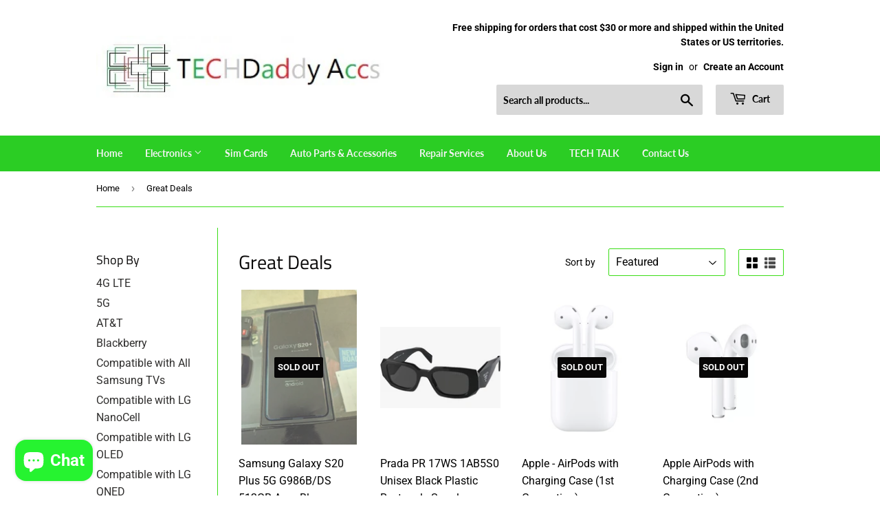

--- FILE ---
content_type: text/html; charset=utf-8
request_url: https://techdaddyaccs.com/en-fr/collections/great-deals
body_size: 48871
content:
<!doctype html>
<html class="no-touch no-js" lang="en">
<head> <script async src="https://pagead2.googlesyndication.com/pagead/js/adsbygoogle.js?client=ca-pub-9237019216838156"
     crossorigin="anonymous"></script>
  <script>(function(H){H.className=H.className.replace(/\bno-js\b/,'js')})(document.documentElement)</script>
  <!-- Basic page needs ================================================== -->
  <meta charset="utf-8">
  <meta http-equiv="X-UA-Compatible" content="IE=edge,chrome=1">

  
  <link rel="shortcut icon" href="//techdaddyaccs.com/cdn/shop/files/techdaddyaccs87_32x32.jpg?v=1680285644" type="image/png" />
  

  <!-- Title and description ================================================== -->
  <title>
  Great Deals &ndash; Techdaddyaccs.com
  </title>

  

  <!-- Product meta ================================================== -->
  <!-- /snippets/social-meta-tags.liquid -->




<meta property="og:site_name" content="Techdaddyaccs.com">
<meta property="og:url" content="https://techdaddyaccs.com/en-fr/collections/great-deals">
<meta property="og:title" content="Great Deals">
<meta property="og:type" content="product.group">
<meta property="og:description" content="WHAT WE OFFER

We do our best to supply you with the highest quality products on the market. We offer a wide variety of New and Vintage Mobile Devices">

<meta property="og:image" content="http://techdaddyaccs.com/cdn/shop/files/Untitled_3_fb5e453b-b92f-4f9e-9334-601cce89bbb4_1200x1200.jpg?v=1623966792">
<meta property="og:image:secure_url" content="https://techdaddyaccs.com/cdn/shop/files/Untitled_3_fb5e453b-b92f-4f9e-9334-601cce89bbb4_1200x1200.jpg?v=1623966792">


<meta name="twitter:card" content="summary_large_image">
<meta name="twitter:title" content="Great Deals">
<meta name="twitter:description" content="WHAT WE OFFER

We do our best to supply you with the highest quality products on the market. We offer a wide variety of New and Vintage Mobile Devices">


  <!-- CSS3 variables ================================================== -->
  <style data-shopify>
  :root {
    --color-body-text: #000000;
    --color-body: #ffffff;
  }
</style>


  <!-- Helpers ================================================== -->
  <link rel="canonical" href="https://techdaddyaccs.com/en-fr/collections/great-deals">
  <meta name="viewport" content="width=device-width,initial-scale=1">

  <!-- CSS ================================================== -->
  <link href="//techdaddyaccs.com/cdn/shop/t/5/assets/theme.scss.css?v=151327085993449106551759417630" rel="stylesheet" type="text/css" media="all" />

  <script>

    var moneyFormat = '${{amount}}';

    var theme = {
      strings:{
        product:{
          unavailable: "Unavailable",
          will_be_in_stock_after:"Will be in stock after [date]",
          only_left:"Only 1 left!",
          unitPrice: "Unit price",
          unitPriceSeparator: "per"
        },
        navigation:{
          more_link: "More"
        },
        map:{
          addressError: "Error looking up that address",
          addressNoResults: "No results for that address",
          addressQueryLimit: "You have exceeded the Google API usage limit. Consider upgrading to a \u003ca href=\"https:\/\/developers.google.com\/maps\/premium\/usage-limits\"\u003ePremium Plan\u003c\/a\u003e.",
          authError: "There was a problem authenticating your Google Maps API Key."
        }
      },
      settings:{
        cartType: "modal"
      }
    };theme.breadcrumbs = {
        collection: {
          title: "Great Deals",
          link: "https://techdaddyaccs.com/en-fr/collections/great-deals"
        }
      };
      sessionStorage.setItem("breadcrumb", JSON.stringify(theme.breadcrumbs.collection));</script>

  <!-- Header hook for plugins ================================================== -->
  <script>window.performance && window.performance.mark && window.performance.mark('shopify.content_for_header.start');</script><meta name="google-site-verification" content="wHoNSkNv562skAodn415Qb7zryKA432xme657mHo_H8">
<meta id="shopify-digital-wallet" name="shopify-digital-wallet" content="/57630097587/digital_wallets/dialog">
<meta name="shopify-checkout-api-token" content="0d23cccedb3637a4c123f898d3d1b4d5">
<meta id="in-context-paypal-metadata" data-shop-id="57630097587" data-venmo-supported="true" data-environment="production" data-locale="en_US" data-paypal-v4="true" data-currency="USD">
<link rel="alternate" type="application/atom+xml" title="Feed" href="/en-fr/collections/great-deals.atom" />
<link rel="next" href="/en-fr/collections/great-deals?page=2">
<link rel="alternate" hreflang="x-default" href="https://techdaddyaccs.com/collections/great-deals">
<link rel="alternate" hreflang="en" href="https://techdaddyaccs.com/collections/great-deals">
<link rel="alternate" hreflang="es" href="https://techdaddyaccs.com/es/collections/great-deals">
<link rel="alternate" hreflang="en-AU" href="https://techdaddyaccs.com/en-au/collections/great-deals">
<link rel="alternate" hreflang="en-AT" href="https://techdaddyaccs.com/en-at/collections/great-deals">
<link rel="alternate" hreflang="en-BE" href="https://techdaddyaccs.com/en-be/collections/great-deals">
<link rel="alternate" hreflang="en-CA" href="https://techdaddyaccs.com/en-ca/collections/great-deals">
<link rel="alternate" hreflang="en-DK" href="https://techdaddyaccs.com/en-dk/collections/great-deals">
<link rel="alternate" hreflang="en-FR" href="https://techdaddyaccs.com/en-fr/collections/great-deals">
<link rel="alternate" hreflang="en-DE" href="https://techdaddyaccs.com/en-de/collections/great-deals">
<link rel="alternate" hreflang="en-HK" href="https://techdaddyaccs.com/en-hk/collections/great-deals">
<link rel="alternate" hreflang="en-IE" href="https://techdaddyaccs.com/en-ie/collections/great-deals">
<link rel="alternate" hreflang="en-IL" href="https://techdaddyaccs.com/en-il/collections/great-deals">
<link rel="alternate" hreflang="en-IT" href="https://techdaddyaccs.com/en-it/collections/great-deals">
<link rel="alternate" hreflang="en-JP" href="https://techdaddyaccs.com/en-jp/collections/great-deals">
<link rel="alternate" hreflang="en-MX" href="https://techdaddyaccs.com/en-mx/collections/great-deals">
<link rel="alternate" hreflang="en-NL" href="https://techdaddyaccs.com/en-nl/collections/great-deals">
<link rel="alternate" hreflang="en-NZ" href="https://techdaddyaccs.com/en-nz/collections/great-deals">
<link rel="alternate" hreflang="en-NO" href="https://techdaddyaccs.com/en-no/collections/great-deals">
<link rel="alternate" hreflang="en-SG" href="https://techdaddyaccs.com/en-sg/collections/great-deals">
<link rel="alternate" hreflang="en-KR" href="https://techdaddyaccs.com/en-kr/collections/great-deals">
<link rel="alternate" hreflang="en-ES" href="https://techdaddyaccs.com/en-es/collections/great-deals">
<link rel="alternate" hreflang="en-SE" href="https://techdaddyaccs.com/en-se/collections/great-deals">
<link rel="alternate" hreflang="en-CH" href="https://techdaddyaccs.com/en-ch/collections/great-deals">
<link rel="alternate" hreflang="en-AE" href="https://techdaddyaccs.com/en-ae/collections/great-deals">
<link rel="alternate" hreflang="en-GB" href="https://techdaddyaccs.com/en-gb/collections/great-deals">
<link rel="alternate" type="application/json+oembed" href="https://techdaddyaccs.com/en-fr/collections/great-deals.oembed">
<script async="async" src="/checkouts/internal/preloads.js?locale=en-FR"></script>
<script id="shopify-features" type="application/json">{"accessToken":"0d23cccedb3637a4c123f898d3d1b4d5","betas":["rich-media-storefront-analytics"],"domain":"techdaddyaccs.com","predictiveSearch":true,"shopId":57630097587,"locale":"en"}</script>
<script>var Shopify = Shopify || {};
Shopify.shop = "techdaddyaccs.myshopify.com";
Shopify.locale = "en";
Shopify.currency = {"active":"USD","rate":"1.0"};
Shopify.country = "FR";
Shopify.theme = {"name":"Supply","id":123890434227,"schema_name":"Supply","schema_version":"9.5.1","theme_store_id":679,"role":"main"};
Shopify.theme.handle = "null";
Shopify.theme.style = {"id":null,"handle":null};
Shopify.cdnHost = "techdaddyaccs.com/cdn";
Shopify.routes = Shopify.routes || {};
Shopify.routes.root = "/en-fr/";</script>
<script type="module">!function(o){(o.Shopify=o.Shopify||{}).modules=!0}(window);</script>
<script>!function(o){function n(){var o=[];function n(){o.push(Array.prototype.slice.apply(arguments))}return n.q=o,n}var t=o.Shopify=o.Shopify||{};t.loadFeatures=n(),t.autoloadFeatures=n()}(window);</script>
<script id="shop-js-analytics" type="application/json">{"pageType":"collection"}</script>
<script defer="defer" async type="module" src="//techdaddyaccs.com/cdn/shopifycloud/shop-js/modules/v2/client.init-shop-cart-sync_C5BV16lS.en.esm.js"></script>
<script defer="defer" async type="module" src="//techdaddyaccs.com/cdn/shopifycloud/shop-js/modules/v2/chunk.common_CygWptCX.esm.js"></script>
<script type="module">
  await import("//techdaddyaccs.com/cdn/shopifycloud/shop-js/modules/v2/client.init-shop-cart-sync_C5BV16lS.en.esm.js");
await import("//techdaddyaccs.com/cdn/shopifycloud/shop-js/modules/v2/chunk.common_CygWptCX.esm.js");

  window.Shopify.SignInWithShop?.initShopCartSync?.({"fedCMEnabled":true,"windoidEnabled":true});

</script>
<script>(function() {
  var isLoaded = false;
  function asyncLoad() {
    if (isLoaded) return;
    isLoaded = true;
    var urls = ["\/\/shopify.privy.com\/widget.js?shop=techdaddyaccs.myshopify.com","https:\/\/aiodstag.cirkleinc.com\/?shop=techdaddyaccs.myshopify.com","\/\/cdn.trustedsite.com\/js\/partner-shopify.js?shop=techdaddyaccs.myshopify.com","https:\/\/s3.amazonaws.com\/els-apps\/countup\/js\/app.js?shop=techdaddyaccs.myshopify.com","https:\/\/widget.trustpilot.com\/bootstrap\/v5\/tp.widget.sync.bootstrap.min.js?shop=techdaddyaccs.myshopify.com","https:\/\/ecommplugins-scripts.trustpilot.com\/v2.1\/js\/header.min.js?settings=eyJrZXkiOiI1ZW9uQ1RIMktyVWlVTkFpIiwicyI6InNrdSJ9\u0026shop=techdaddyaccs.myshopify.com","https:\/\/ecommplugins-trustboxsettings.trustpilot.com\/techdaddyaccs.myshopify.com.js?settings=1735335055766\u0026shop=techdaddyaccs.myshopify.com"];
    for (var i = 0; i < urls.length; i++) {
      var s = document.createElement('script');
      s.type = 'text/javascript';
      s.async = true;
      s.src = urls[i];
      var x = document.getElementsByTagName('script')[0];
      x.parentNode.insertBefore(s, x);
    }
  };
  if(window.attachEvent) {
    window.attachEvent('onload', asyncLoad);
  } else {
    window.addEventListener('load', asyncLoad, false);
  }
})();</script>
<script id="__st">var __st={"a":57630097587,"offset":-21600,"reqid":"bd42cf0d-5b78-4084-b426-4cd5fda1ab8f-1768790004","pageurl":"techdaddyaccs.com\/en-fr\/collections\/great-deals","u":"a9d66e895d94","p":"collection","rtyp":"collection","rid":413774053619};</script>
<script>window.ShopifyPaypalV4VisibilityTracking = true;</script>
<script id="captcha-bootstrap">!function(){'use strict';const t='contact',e='account',n='new_comment',o=[[t,t],['blogs',n],['comments',n],[t,'customer']],c=[[e,'customer_login'],[e,'guest_login'],[e,'recover_customer_password'],[e,'create_customer']],r=t=>t.map((([t,e])=>`form[action*='/${t}']:not([data-nocaptcha='true']) input[name='form_type'][value='${e}']`)).join(','),a=t=>()=>t?[...document.querySelectorAll(t)].map((t=>t.form)):[];function s(){const t=[...o],e=r(t);return a(e)}const i='password',u='form_key',d=['recaptcha-v3-token','g-recaptcha-response','h-captcha-response',i],f=()=>{try{return window.sessionStorage}catch{return}},m='__shopify_v',_=t=>t.elements[u];function p(t,e,n=!1){try{const o=window.sessionStorage,c=JSON.parse(o.getItem(e)),{data:r}=function(t){const{data:e,action:n}=t;return t[m]||n?{data:e,action:n}:{data:t,action:n}}(c);for(const[e,n]of Object.entries(r))t.elements[e]&&(t.elements[e].value=n);n&&o.removeItem(e)}catch(o){console.error('form repopulation failed',{error:o})}}const l='form_type',E='cptcha';function T(t){t.dataset[E]=!0}const w=window,h=w.document,L='Shopify',v='ce_forms',y='captcha';let A=!1;((t,e)=>{const n=(g='f06e6c50-85a8-45c8-87d0-21a2b65856fe',I='https://cdn.shopify.com/shopifycloud/storefront-forms-hcaptcha/ce_storefront_forms_captcha_hcaptcha.v1.5.2.iife.js',D={infoText:'Protected by hCaptcha',privacyText:'Privacy',termsText:'Terms'},(t,e,n)=>{const o=w[L][v],c=o.bindForm;if(c)return c(t,g,e,D).then(n);var r;o.q.push([[t,g,e,D],n]),r=I,A||(h.body.append(Object.assign(h.createElement('script'),{id:'captcha-provider',async:!0,src:r})),A=!0)});var g,I,D;w[L]=w[L]||{},w[L][v]=w[L][v]||{},w[L][v].q=[],w[L][y]=w[L][y]||{},w[L][y].protect=function(t,e){n(t,void 0,e),T(t)},Object.freeze(w[L][y]),function(t,e,n,w,h,L){const[v,y,A,g]=function(t,e,n){const i=e?o:[],u=t?c:[],d=[...i,...u],f=r(d),m=r(i),_=r(d.filter((([t,e])=>n.includes(e))));return[a(f),a(m),a(_),s()]}(w,h,L),I=t=>{const e=t.target;return e instanceof HTMLFormElement?e:e&&e.form},D=t=>v().includes(t);t.addEventListener('submit',(t=>{const e=I(t);if(!e)return;const n=D(e)&&!e.dataset.hcaptchaBound&&!e.dataset.recaptchaBound,o=_(e),c=g().includes(e)&&(!o||!o.value);(n||c)&&t.preventDefault(),c&&!n&&(function(t){try{if(!f())return;!function(t){const e=f();if(!e)return;const n=_(t);if(!n)return;const o=n.value;o&&e.removeItem(o)}(t);const e=Array.from(Array(32),(()=>Math.random().toString(36)[2])).join('');!function(t,e){_(t)||t.append(Object.assign(document.createElement('input'),{type:'hidden',name:u})),t.elements[u].value=e}(t,e),function(t,e){const n=f();if(!n)return;const o=[...t.querySelectorAll(`input[type='${i}']`)].map((({name:t})=>t)),c=[...d,...o],r={};for(const[a,s]of new FormData(t).entries())c.includes(a)||(r[a]=s);n.setItem(e,JSON.stringify({[m]:1,action:t.action,data:r}))}(t,e)}catch(e){console.error('failed to persist form',e)}}(e),e.submit())}));const S=(t,e)=>{t&&!t.dataset[E]&&(n(t,e.some((e=>e===t))),T(t))};for(const o of['focusin','change'])t.addEventListener(o,(t=>{const e=I(t);D(e)&&S(e,y())}));const B=e.get('form_key'),M=e.get(l),P=B&&M;t.addEventListener('DOMContentLoaded',(()=>{const t=y();if(P)for(const e of t)e.elements[l].value===M&&p(e,B);[...new Set([...A(),...v().filter((t=>'true'===t.dataset.shopifyCaptcha))])].forEach((e=>S(e,t)))}))}(h,new URLSearchParams(w.location.search),n,t,e,['guest_login'])})(!0,!0)}();</script>
<script integrity="sha256-4kQ18oKyAcykRKYeNunJcIwy7WH5gtpwJnB7kiuLZ1E=" data-source-attribution="shopify.loadfeatures" defer="defer" src="//techdaddyaccs.com/cdn/shopifycloud/storefront/assets/storefront/load_feature-a0a9edcb.js" crossorigin="anonymous"></script>
<script data-source-attribution="shopify.dynamic_checkout.dynamic.init">var Shopify=Shopify||{};Shopify.PaymentButton=Shopify.PaymentButton||{isStorefrontPortableWallets:!0,init:function(){window.Shopify.PaymentButton.init=function(){};var t=document.createElement("script");t.src="https://techdaddyaccs.com/cdn/shopifycloud/portable-wallets/latest/portable-wallets.en.js",t.type="module",document.head.appendChild(t)}};
</script>
<script data-source-attribution="shopify.dynamic_checkout.buyer_consent">
  function portableWalletsHideBuyerConsent(e){var t=document.getElementById("shopify-buyer-consent"),n=document.getElementById("shopify-subscription-policy-button");t&&n&&(t.classList.add("hidden"),t.setAttribute("aria-hidden","true"),n.removeEventListener("click",e))}function portableWalletsShowBuyerConsent(e){var t=document.getElementById("shopify-buyer-consent"),n=document.getElementById("shopify-subscription-policy-button");t&&n&&(t.classList.remove("hidden"),t.removeAttribute("aria-hidden"),n.addEventListener("click",e))}window.Shopify?.PaymentButton&&(window.Shopify.PaymentButton.hideBuyerConsent=portableWalletsHideBuyerConsent,window.Shopify.PaymentButton.showBuyerConsent=portableWalletsShowBuyerConsent);
</script>
<script data-source-attribution="shopify.dynamic_checkout.cart.bootstrap">document.addEventListener("DOMContentLoaded",(function(){function t(){return document.querySelector("shopify-accelerated-checkout-cart, shopify-accelerated-checkout")}if(t())Shopify.PaymentButton.init();else{new MutationObserver((function(e,n){t()&&(Shopify.PaymentButton.init(),n.disconnect())})).observe(document.body,{childList:!0,subtree:!0})}}));
</script>
<link id="shopify-accelerated-checkout-styles" rel="stylesheet" media="screen" href="https://techdaddyaccs.com/cdn/shopifycloud/portable-wallets/latest/accelerated-checkout-backwards-compat.css" crossorigin="anonymous">
<style id="shopify-accelerated-checkout-cart">
        #shopify-buyer-consent {
  margin-top: 1em;
  display: inline-block;
  width: 100%;
}

#shopify-buyer-consent.hidden {
  display: none;
}

#shopify-subscription-policy-button {
  background: none;
  border: none;
  padding: 0;
  text-decoration: underline;
  font-size: inherit;
  cursor: pointer;
}

#shopify-subscription-policy-button::before {
  box-shadow: none;
}

      </style>

<script>window.performance && window.performance.mark && window.performance.mark('shopify.content_for_header.end');</script>

  
  

  <script src="//techdaddyaccs.com/cdn/shop/t/5/assets/jquery-2.2.3.min.js?v=58211863146907186831623165476" type="text/javascript"></script>

  <script src="//techdaddyaccs.com/cdn/shop/t/5/assets/lazysizes.min.js?v=8147953233334221341623165476" async="async"></script>
  <script src="//techdaddyaccs.com/cdn/shop/t/5/assets/vendor.js?v=106177282645720727331623165478" defer="defer"></script>
  <script src="//techdaddyaccs.com/cdn/shop/t/5/assets/theme.js?v=8756856857736833641623165494" defer="defer"></script>

<meta name="google-site-verification" content="qZQY1ya9UYaDPT50VXcEkJbL6RPfdORiYyEhwmJmT1E" />
<!-- BEGIN app block: shopify://apps/sales-countup/blocks/embed/89c80bfc-f6af-424a-a310-bff500702731 -->

<!-- END app block --><!-- BEGIN app block: shopify://apps/wisereviews-reviews-importer/blocks/wise-reviews/9ef986f0-166f-4cdf-8a67-c9585e8df5a9 -->
<script>
  window.wiseReviewsWidgetSettings = {"theme":"light","lazy_load":false,"star_color":"#f4c01e","star_rating":{"mobile_format":"abbreviation","truncate_text":false,"desktop_format":"reviews_count","container_class":"","hide_if_no_review":false,"disable_auto_truncate_text_mobile":false},"reviews_text":"reviews","primary_color":"slate","verified_text":"Verified","read_less_text":"Read less","read_more_text":"Read more","product_reviews":{"layout":"grid","star_text":"star","name_label":"Name*","card_border":"shadow","email_label":"Email*","hide_sort_by":false,"rating_label":"Rating*","sort_by_label":"Sort by","read_less_text":"Read less","read_more_text":"Read more","container_class":"","default_sort_by":"RECOMMENDED","name_placeholder":"Enter your name","email_placeholder":"Enter your email address","hide_review_media":false,"review_body_label":"Review Body*","helpful_count_text":"[helpful_count] people found this helpful","hide_reviews_count":false,"review_title_label":"Review Title","helpful_button_text":"Helpful","reviewer_photo_label":"Reviewer Photo (Optional)","star_rating_position":"top_of_review_card","shop_reviews_tab_text":"Shop reviews","show_more_button_text":"Show More","thank_you_banner_text":"Thank you! Your review has been submitted.","review_body_placeholder":"Write your comment...","product_reviews_tab_text":"Product reviews","review_title_placeholder":"Title of your review","sort_by_recommended_text":"Recommended","upload_media_button_text":"Upload Media","sort_by_latest_first_text":"Latest first","sort_by_most_helpful_text":"Most helpful","sort_by_oldest_first_text":"Oldest first","submit_review_button_text":"Submit Review","reviewer_photo_button_text":"Upload Photo","sort_by_lowest_rating_text":"Lowest rating","write_a_review_button_text":"WRITE A REVIEW","sort_by_highest_rating_text":"Highest rating","hide_review_media_beside_cta":false,"indicates_required_field_text":"*indicates required field","number_of_reviews_per_page_mobile":"5","number_of_reviews_per_page_desktop":"16"},"featured_reviews":{"auto_play":false,"touch_move":false,"card_border":"shadow","container_class":"","show_review_media":false,"show_product_name_if_available":false},"show_review_date":true,"show_review_title":false,"hide_reviewer_photo":false,"no_reviews_available_text":"No reviews available"};
  window.appEmbedEnabled = true;
  window.wiseReviewsLastUpdated = "2025-12-09 13:51:06";
</script>


<!-- END app block --><!-- BEGIN app block: shopify://apps/judge-me-reviews/blocks/judgeme_core/61ccd3b1-a9f2-4160-9fe9-4fec8413e5d8 --><!-- Start of Judge.me Core -->






<link rel="dns-prefetch" href="https://cdnwidget.judge.me">
<link rel="dns-prefetch" href="https://cdn.judge.me">
<link rel="dns-prefetch" href="https://cdn1.judge.me">
<link rel="dns-prefetch" href="https://api.judge.me">

<script data-cfasync='false' class='jdgm-settings-script'>window.jdgmSettings={"pagination":5,"disable_web_reviews":false,"badge_no_review_text":"No reviews","badge_n_reviews_text":"{{ n }} review/reviews","hide_badge_preview_if_no_reviews":true,"badge_hide_text":false,"enforce_center_preview_badge":false,"widget_title":"Customer Reviews","widget_open_form_text":"Write a review","widget_close_form_text":"Cancel review","widget_refresh_page_text":"Refresh page","widget_summary_text":"Based on {{ number_of_reviews }} review/reviews","widget_no_review_text":"Be the first to write a review","widget_name_field_text":"Display name","widget_verified_name_field_text":"Verified Name (public)","widget_name_placeholder_text":"Display name","widget_required_field_error_text":"This field is required.","widget_email_field_text":"Email address","widget_verified_email_field_text":"Verified Email (private, can not be edited)","widget_email_placeholder_text":"Your email address","widget_email_field_error_text":"Please enter a valid email address.","widget_rating_field_text":"Rating","widget_review_title_field_text":"Review Title","widget_review_title_placeholder_text":"Give your review a title","widget_review_body_field_text":"Review content","widget_review_body_placeholder_text":"Start writing here...","widget_pictures_field_text":"Picture/Video (optional)","widget_submit_review_text":"Submit Review","widget_submit_verified_review_text":"Submit Verified Review","widget_submit_success_msg_with_auto_publish":"Thank you! Please refresh the page in a few moments to see your review. You can remove or edit your review by logging into \u003ca href='https://judge.me/login' target='_blank' rel='nofollow noopener'\u003eJudge.me\u003c/a\u003e","widget_submit_success_msg_no_auto_publish":"Thank you! Your review will be published as soon as it is approved by the shop admin. You can remove or edit your review by logging into \u003ca href='https://judge.me/login' target='_blank' rel='nofollow noopener'\u003eJudge.me\u003c/a\u003e","widget_show_default_reviews_out_of_total_text":"Showing {{ n_reviews_shown }} out of {{ n_reviews }} reviews.","widget_show_all_link_text":"Show all","widget_show_less_link_text":"Show less","widget_author_said_text":"{{ reviewer_name }} said:","widget_days_text":"{{ n }} days ago","widget_weeks_text":"{{ n }} week/weeks ago","widget_months_text":"{{ n }} month/months ago","widget_years_text":"{{ n }} year/years ago","widget_yesterday_text":"Yesterday","widget_today_text":"Today","widget_replied_text":"\u003e\u003e {{ shop_name }} replied:","widget_read_more_text":"Read more","widget_reviewer_name_as_initial":"","widget_rating_filter_color":"#fbcd0a","widget_rating_filter_see_all_text":"See all reviews","widget_sorting_most_recent_text":"Most Recent","widget_sorting_highest_rating_text":"Highest Rating","widget_sorting_lowest_rating_text":"Lowest Rating","widget_sorting_with_pictures_text":"Only Pictures","widget_sorting_most_helpful_text":"Most Helpful","widget_open_question_form_text":"Ask a question","widget_reviews_subtab_text":"Reviews","widget_questions_subtab_text":"Questions","widget_question_label_text":"Question","widget_answer_label_text":"Answer","widget_question_placeholder_text":"Write your question here","widget_submit_question_text":"Submit Question","widget_question_submit_success_text":"Thank you for your question! We will notify you once it gets answered.","verified_badge_text":"Verified","verified_badge_bg_color":"","verified_badge_text_color":"","verified_badge_placement":"left-of-reviewer-name","widget_review_max_height":"","widget_hide_border":false,"widget_social_share":false,"widget_thumb":false,"widget_review_location_show":false,"widget_location_format":"","all_reviews_include_out_of_store_products":true,"all_reviews_out_of_store_text":"(out of store)","all_reviews_pagination":100,"all_reviews_product_name_prefix_text":"about","enable_review_pictures":true,"enable_question_anwser":false,"widget_theme":"default","review_date_format":"mm/dd/yyyy","default_sort_method":"most-recent","widget_product_reviews_subtab_text":"Product Reviews","widget_shop_reviews_subtab_text":"Shop Reviews","widget_other_products_reviews_text":"Reviews for other products","widget_store_reviews_subtab_text":"Store reviews","widget_no_store_reviews_text":"This store hasn't received any reviews yet","widget_web_restriction_product_reviews_text":"This product hasn't received any reviews yet","widget_no_items_text":"No items found","widget_show_more_text":"Show more","widget_write_a_store_review_text":"Write a Store Review","widget_other_languages_heading":"Reviews in Other Languages","widget_translate_review_text":"Translate review to {{ language }}","widget_translating_review_text":"Translating...","widget_show_original_translation_text":"Show original ({{ language }})","widget_translate_review_failed_text":"Review couldn't be translated.","widget_translate_review_retry_text":"Retry","widget_translate_review_try_again_later_text":"Try again later","show_product_url_for_grouped_product":false,"widget_sorting_pictures_first_text":"Pictures First","show_pictures_on_all_rev_page_mobile":false,"show_pictures_on_all_rev_page_desktop":false,"floating_tab_hide_mobile_install_preference":false,"floating_tab_button_name":"★ Reviews","floating_tab_title":"Let customers speak for us","floating_tab_button_color":"","floating_tab_button_background_color":"","floating_tab_url":"","floating_tab_url_enabled":false,"floating_tab_tab_style":"text","all_reviews_text_badge_text":"Customers rate us {{ shop.metafields.judgeme.all_reviews_rating | round: 1 }}/5 based on {{ shop.metafields.judgeme.all_reviews_count }} reviews.","all_reviews_text_badge_text_branded_style":"{{ shop.metafields.judgeme.all_reviews_rating | round: 1 }} out of 5 stars based on {{ shop.metafields.judgeme.all_reviews_count }} reviews","is_all_reviews_text_badge_a_link":false,"show_stars_for_all_reviews_text_badge":false,"all_reviews_text_badge_url":"","all_reviews_text_style":"text","all_reviews_text_color_style":"judgeme_brand_color","all_reviews_text_color":"#108474","all_reviews_text_show_jm_brand":true,"featured_carousel_show_header":true,"featured_carousel_title":"Let customers speak for us","testimonials_carousel_title":"Customers are saying","videos_carousel_title":"Real customer stories","cards_carousel_title":"Customers are saying","featured_carousel_count_text":"from {{ n }} reviews","featured_carousel_add_link_to_all_reviews_page":false,"featured_carousel_url":"","featured_carousel_show_images":true,"featured_carousel_autoslide_interval":5,"featured_carousel_arrows_on_the_sides":false,"featured_carousel_height":250,"featured_carousel_width":80,"featured_carousel_image_size":0,"featured_carousel_image_height":250,"featured_carousel_arrow_color":"#eeeeee","verified_count_badge_style":"vintage","verified_count_badge_orientation":"horizontal","verified_count_badge_color_style":"judgeme_brand_color","verified_count_badge_color":"#108474","is_verified_count_badge_a_link":false,"verified_count_badge_url":"","verified_count_badge_show_jm_brand":true,"widget_rating_preset_default":5,"widget_first_sub_tab":"product-reviews","widget_show_histogram":true,"widget_histogram_use_custom_color":false,"widget_pagination_use_custom_color":false,"widget_star_use_custom_color":false,"widget_verified_badge_use_custom_color":false,"widget_write_review_use_custom_color":false,"picture_reminder_submit_button":"Upload Pictures","enable_review_videos":false,"mute_video_by_default":false,"widget_sorting_videos_first_text":"Videos First","widget_review_pending_text":"Pending","featured_carousel_items_for_large_screen":3,"social_share_options_order":"Facebook,Twitter","remove_microdata_snippet":false,"disable_json_ld":false,"enable_json_ld_products":false,"preview_badge_show_question_text":false,"preview_badge_no_question_text":"No questions","preview_badge_n_question_text":"{{ number_of_questions }} question/questions","qa_badge_show_icon":false,"qa_badge_position":"same-row","remove_judgeme_branding":false,"widget_add_search_bar":false,"widget_search_bar_placeholder":"Search","widget_sorting_verified_only_text":"Verified only","featured_carousel_theme":"default","featured_carousel_show_rating":true,"featured_carousel_show_title":true,"featured_carousel_show_body":true,"featured_carousel_show_date":false,"featured_carousel_show_reviewer":true,"featured_carousel_show_product":false,"featured_carousel_header_background_color":"#108474","featured_carousel_header_text_color":"#ffffff","featured_carousel_name_product_separator":"reviewed","featured_carousel_full_star_background":"#108474","featured_carousel_empty_star_background":"#dadada","featured_carousel_vertical_theme_background":"#f9fafb","featured_carousel_verified_badge_enable":false,"featured_carousel_verified_badge_color":"#108474","featured_carousel_border_style":"round","featured_carousel_review_line_length_limit":3,"featured_carousel_more_reviews_button_text":"Read more reviews","featured_carousel_view_product_button_text":"View product","all_reviews_page_load_reviews_on":"scroll","all_reviews_page_load_more_text":"Load More Reviews","disable_fb_tab_reviews":false,"enable_ajax_cdn_cache":false,"widget_public_name_text":"displayed publicly like","default_reviewer_name":"John Smith","default_reviewer_name_has_non_latin":true,"widget_reviewer_anonymous":"Anonymous","medals_widget_title":"Judge.me Review Medals","medals_widget_background_color":"#f9fafb","medals_widget_position":"footer_all_pages","medals_widget_border_color":"#f9fafb","medals_widget_verified_text_position":"left","medals_widget_use_monochromatic_version":false,"medals_widget_elements_color":"#108474","show_reviewer_avatar":true,"widget_invalid_yt_video_url_error_text":"Not a YouTube video URL","widget_max_length_field_error_text":"Please enter no more than {0} characters.","widget_show_country_flag":false,"widget_show_collected_via_shop_app":true,"widget_verified_by_shop_badge_style":"light","widget_verified_by_shop_text":"Verified by Shop","widget_show_photo_gallery":false,"widget_load_with_code_splitting":true,"widget_ugc_install_preference":false,"widget_ugc_title":"Made by us, Shared by you","widget_ugc_subtitle":"Tag us to see your picture featured in our page","widget_ugc_arrows_color":"#ffffff","widget_ugc_primary_button_text":"Buy Now","widget_ugc_primary_button_background_color":"#108474","widget_ugc_primary_button_text_color":"#ffffff","widget_ugc_primary_button_border_width":"0","widget_ugc_primary_button_border_style":"none","widget_ugc_primary_button_border_color":"#108474","widget_ugc_primary_button_border_radius":"25","widget_ugc_secondary_button_text":"Load More","widget_ugc_secondary_button_background_color":"#ffffff","widget_ugc_secondary_button_text_color":"#108474","widget_ugc_secondary_button_border_width":"2","widget_ugc_secondary_button_border_style":"solid","widget_ugc_secondary_button_border_color":"#108474","widget_ugc_secondary_button_border_radius":"25","widget_ugc_reviews_button_text":"View Reviews","widget_ugc_reviews_button_background_color":"#ffffff","widget_ugc_reviews_button_text_color":"#108474","widget_ugc_reviews_button_border_width":"2","widget_ugc_reviews_button_border_style":"solid","widget_ugc_reviews_button_border_color":"#108474","widget_ugc_reviews_button_border_radius":"25","widget_ugc_reviews_button_link_to":"judgeme-reviews-page","widget_ugc_show_post_date":true,"widget_ugc_max_width":"800","widget_rating_metafield_value_type":true,"widget_primary_color":"#108474","widget_enable_secondary_color":false,"widget_secondary_color":"#edf5f5","widget_summary_average_rating_text":"{{ average_rating }} out of 5","widget_media_grid_title":"Customer photos \u0026 videos","widget_media_grid_see_more_text":"See more","widget_round_style":false,"widget_show_product_medals":true,"widget_verified_by_judgeme_text":"Verified by Judge.me","widget_show_store_medals":true,"widget_verified_by_judgeme_text_in_store_medals":"Verified by Judge.me","widget_media_field_exceed_quantity_message":"Sorry, we can only accept {{ max_media }} for one review.","widget_media_field_exceed_limit_message":"{{ file_name }} is too large, please select a {{ media_type }} less than {{ size_limit }}MB.","widget_review_submitted_text":"Review Submitted!","widget_question_submitted_text":"Question Submitted!","widget_close_form_text_question":"Cancel","widget_write_your_answer_here_text":"Write your answer here","widget_enabled_branded_link":true,"widget_show_collected_by_judgeme":true,"widget_reviewer_name_color":"","widget_write_review_text_color":"","widget_write_review_bg_color":"","widget_collected_by_judgeme_text":"collected by Judge.me","widget_pagination_type":"standard","widget_load_more_text":"Load More","widget_load_more_color":"#108474","widget_full_review_text":"Full Review","widget_read_more_reviews_text":"Read More Reviews","widget_read_questions_text":"Read Questions","widget_questions_and_answers_text":"Questions \u0026 Answers","widget_verified_by_text":"Verified by","widget_verified_text":"Verified","widget_number_of_reviews_text":"{{ number_of_reviews }} reviews","widget_back_button_text":"Back","widget_next_button_text":"Next","widget_custom_forms_filter_button":"Filters","custom_forms_style":"vertical","widget_show_review_information":false,"how_reviews_are_collected":"How reviews are collected?","widget_show_review_keywords":false,"widget_gdpr_statement":"How we use your data: We'll only contact you about the review you left, and only if necessary. By submitting your review, you agree to Judge.me's \u003ca href='https://judge.me/terms' target='_blank' rel='nofollow noopener'\u003eterms\u003c/a\u003e, \u003ca href='https://judge.me/privacy' target='_blank' rel='nofollow noopener'\u003eprivacy\u003c/a\u003e and \u003ca href='https://judge.me/content-policy' target='_blank' rel='nofollow noopener'\u003econtent\u003c/a\u003e policies.","widget_multilingual_sorting_enabled":false,"widget_translate_review_content_enabled":false,"widget_translate_review_content_method":"manual","popup_widget_review_selection":"automatically_with_pictures","popup_widget_round_border_style":true,"popup_widget_show_title":true,"popup_widget_show_body":true,"popup_widget_show_reviewer":false,"popup_widget_show_product":true,"popup_widget_show_pictures":true,"popup_widget_use_review_picture":true,"popup_widget_show_on_home_page":true,"popup_widget_show_on_product_page":true,"popup_widget_show_on_collection_page":true,"popup_widget_show_on_cart_page":true,"popup_widget_position":"bottom_left","popup_widget_first_review_delay":5,"popup_widget_duration":5,"popup_widget_interval":5,"popup_widget_review_count":5,"popup_widget_hide_on_mobile":true,"review_snippet_widget_round_border_style":true,"review_snippet_widget_card_color":"#FFFFFF","review_snippet_widget_slider_arrows_background_color":"#FFFFFF","review_snippet_widget_slider_arrows_color":"#000000","review_snippet_widget_star_color":"#108474","show_product_variant":false,"all_reviews_product_variant_label_text":"Variant: ","widget_show_verified_branding":false,"widget_ai_summary_title":"Customers say","widget_ai_summary_disclaimer":"AI-powered review summary based on recent customer reviews","widget_show_ai_summary":false,"widget_show_ai_summary_bg":false,"widget_show_review_title_input":true,"redirect_reviewers_invited_via_email":"review_widget","request_store_review_after_product_review":false,"request_review_other_products_in_order":false,"review_form_color_scheme":"default","review_form_corner_style":"square","review_form_star_color":{},"review_form_text_color":"#333333","review_form_background_color":"#ffffff","review_form_field_background_color":"#fafafa","review_form_button_color":{},"review_form_button_text_color":"#ffffff","review_form_modal_overlay_color":"#000000","review_content_screen_title_text":"How would you rate this product?","review_content_introduction_text":"We would love it if you would share a bit about your experience.","store_review_form_title_text":"How would you rate this store?","store_review_form_introduction_text":"We would love it if you would share a bit about your experience.","show_review_guidance_text":true,"one_star_review_guidance_text":"Poor","five_star_review_guidance_text":"Great","customer_information_screen_title_text":"About you","customer_information_introduction_text":"Please tell us more about you.","custom_questions_screen_title_text":"Your experience in more detail","custom_questions_introduction_text":"Here are a few questions to help us understand more about your experience.","review_submitted_screen_title_text":"Thanks for your review!","review_submitted_screen_thank_you_text":"We are processing it and it will appear on the store soon.","review_submitted_screen_email_verification_text":"Please confirm your email by clicking the link we just sent you. This helps us keep reviews authentic.","review_submitted_request_store_review_text":"Would you like to share your experience of shopping with us?","review_submitted_review_other_products_text":"Would you like to review these products?","store_review_screen_title_text":"Would you like to share your experience of shopping with us?","store_review_introduction_text":"We value your feedback and use it to improve. Please share any thoughts or suggestions you have.","reviewer_media_screen_title_picture_text":"Share a picture","reviewer_media_introduction_picture_text":"Upload a photo to support your review.","reviewer_media_screen_title_video_text":"Share a video","reviewer_media_introduction_video_text":"Upload a video to support your review.","reviewer_media_screen_title_picture_or_video_text":"Share a picture or video","reviewer_media_introduction_picture_or_video_text":"Upload a photo or video to support your review.","reviewer_media_youtube_url_text":"Paste your Youtube URL here","advanced_settings_next_step_button_text":"Next","advanced_settings_close_review_button_text":"Close","modal_write_review_flow":false,"write_review_flow_required_text":"Required","write_review_flow_privacy_message_text":"We respect your privacy.","write_review_flow_anonymous_text":"Post review as anonymous","write_review_flow_visibility_text":"This won't be visible to other customers.","write_review_flow_multiple_selection_help_text":"Select as many as you like","write_review_flow_single_selection_help_text":"Select one option","write_review_flow_required_field_error_text":"This field is required","write_review_flow_invalid_email_error_text":"Please enter a valid email address","write_review_flow_max_length_error_text":"Max. {{ max_length }} characters.","write_review_flow_media_upload_text":"\u003cb\u003eClick to upload\u003c/b\u003e or drag and drop","write_review_flow_gdpr_statement":"We'll only contact you about your review if necessary. By submitting your review, you agree to our \u003ca href='https://judge.me/terms' target='_blank' rel='nofollow noopener'\u003eterms and conditions\u003c/a\u003e and \u003ca href='https://judge.me/privacy' target='_blank' rel='nofollow noopener'\u003eprivacy policy\u003c/a\u003e.","rating_only_reviews_enabled":false,"show_negative_reviews_help_screen":false,"new_review_flow_help_screen_rating_threshold":3,"negative_review_resolution_screen_title_text":"Tell us more","negative_review_resolution_text":"Your experience matters to us. If there were issues with your purchase, we're here to help. Feel free to reach out to us, we'd love the opportunity to make things right.","negative_review_resolution_button_text":"Contact us","negative_review_resolution_proceed_with_review_text":"Leave a review","negative_review_resolution_subject":"Issue with purchase from {{ shop_name }}.{{ order_name }}","preview_badge_collection_page_install_status":false,"widget_review_custom_css":"","preview_badge_custom_css":"","preview_badge_stars_count":"5-stars","featured_carousel_custom_css":"","floating_tab_custom_css":"","all_reviews_widget_custom_css":"","medals_widget_custom_css":"","verified_badge_custom_css":"","all_reviews_text_custom_css":"","transparency_badges_collected_via_store_invite":false,"transparency_badges_from_another_provider":false,"transparency_badges_collected_from_store_visitor":false,"transparency_badges_collected_by_verified_review_provider":false,"transparency_badges_earned_reward":false,"transparency_badges_collected_via_store_invite_text":"Review collected via store invitation","transparency_badges_from_another_provider_text":"Review collected from another provider","transparency_badges_collected_from_store_visitor_text":"Review collected from a store visitor","transparency_badges_written_in_google_text":"Review written in Google","transparency_badges_written_in_etsy_text":"Review written in Etsy","transparency_badges_written_in_shop_app_text":"Review written in Shop App","transparency_badges_earned_reward_text":"Review earned a reward for future purchase","product_review_widget_per_page":10,"widget_store_review_label_text":"Review about the store","checkout_comment_extension_title_on_product_page":"Customer Comments","checkout_comment_extension_num_latest_comment_show":5,"checkout_comment_extension_format":"name_and_timestamp","checkout_comment_customer_name":"last_initial","checkout_comment_comment_notification":true,"preview_badge_collection_page_install_preference":true,"preview_badge_home_page_install_preference":false,"preview_badge_product_page_install_preference":true,"review_widget_install_preference":"","review_carousel_install_preference":false,"floating_reviews_tab_install_preference":"none","verified_reviews_count_badge_install_preference":false,"all_reviews_text_install_preference":false,"review_widget_best_location":true,"judgeme_medals_install_preference":false,"review_widget_revamp_enabled":false,"review_widget_qna_enabled":false,"review_widget_header_theme":"minimal","review_widget_widget_title_enabled":true,"review_widget_header_text_size":"medium","review_widget_header_text_weight":"regular","review_widget_average_rating_style":"compact","review_widget_bar_chart_enabled":true,"review_widget_bar_chart_type":"numbers","review_widget_bar_chart_style":"standard","review_widget_expanded_media_gallery_enabled":false,"review_widget_reviews_section_theme":"standard","review_widget_image_style":"thumbnails","review_widget_review_image_ratio":"square","review_widget_stars_size":"medium","review_widget_verified_badge":"standard_text","review_widget_review_title_text_size":"medium","review_widget_review_text_size":"medium","review_widget_review_text_length":"medium","review_widget_number_of_columns_desktop":3,"review_widget_carousel_transition_speed":5,"review_widget_custom_questions_answers_display":"always","review_widget_button_text_color":"#FFFFFF","review_widget_text_color":"#000000","review_widget_lighter_text_color":"#7B7B7B","review_widget_corner_styling":"soft","review_widget_review_word_singular":"review","review_widget_review_word_plural":"reviews","review_widget_voting_label":"Helpful?","review_widget_shop_reply_label":"Reply from {{ shop_name }}:","review_widget_filters_title":"Filters","qna_widget_question_word_singular":"Question","qna_widget_question_word_plural":"Questions","qna_widget_answer_reply_label":"Answer from {{ answerer_name }}:","qna_content_screen_title_text":"Ask a question about this product","qna_widget_question_required_field_error_text":"Please enter your question.","qna_widget_flow_gdpr_statement":"We'll only contact you about your question if necessary. By submitting your question, you agree to our \u003ca href='https://judge.me/terms' target='_blank' rel='nofollow noopener'\u003eterms and conditions\u003c/a\u003e and \u003ca href='https://judge.me/privacy' target='_blank' rel='nofollow noopener'\u003eprivacy policy\u003c/a\u003e.","qna_widget_question_submitted_text":"Thanks for your question!","qna_widget_close_form_text_question":"Close","qna_widget_question_submit_success_text":"We’ll notify you by email when your question is answered.","all_reviews_widget_v2025_enabled":false,"all_reviews_widget_v2025_header_theme":"default","all_reviews_widget_v2025_widget_title_enabled":true,"all_reviews_widget_v2025_header_text_size":"medium","all_reviews_widget_v2025_header_text_weight":"regular","all_reviews_widget_v2025_average_rating_style":"compact","all_reviews_widget_v2025_bar_chart_enabled":true,"all_reviews_widget_v2025_bar_chart_type":"numbers","all_reviews_widget_v2025_bar_chart_style":"standard","all_reviews_widget_v2025_expanded_media_gallery_enabled":false,"all_reviews_widget_v2025_show_store_medals":true,"all_reviews_widget_v2025_show_photo_gallery":true,"all_reviews_widget_v2025_show_review_keywords":false,"all_reviews_widget_v2025_show_ai_summary":false,"all_reviews_widget_v2025_show_ai_summary_bg":false,"all_reviews_widget_v2025_add_search_bar":false,"all_reviews_widget_v2025_default_sort_method":"most-recent","all_reviews_widget_v2025_reviews_per_page":10,"all_reviews_widget_v2025_reviews_section_theme":"default","all_reviews_widget_v2025_image_style":"thumbnails","all_reviews_widget_v2025_review_image_ratio":"square","all_reviews_widget_v2025_stars_size":"medium","all_reviews_widget_v2025_verified_badge":"bold_badge","all_reviews_widget_v2025_review_title_text_size":"medium","all_reviews_widget_v2025_review_text_size":"medium","all_reviews_widget_v2025_review_text_length":"medium","all_reviews_widget_v2025_number_of_columns_desktop":3,"all_reviews_widget_v2025_carousel_transition_speed":5,"all_reviews_widget_v2025_custom_questions_answers_display":"always","all_reviews_widget_v2025_show_product_variant":false,"all_reviews_widget_v2025_show_reviewer_avatar":true,"all_reviews_widget_v2025_reviewer_name_as_initial":"","all_reviews_widget_v2025_review_location_show":false,"all_reviews_widget_v2025_location_format":"","all_reviews_widget_v2025_show_country_flag":false,"all_reviews_widget_v2025_verified_by_shop_badge_style":"light","all_reviews_widget_v2025_social_share":false,"all_reviews_widget_v2025_social_share_options_order":"Facebook,Twitter,LinkedIn,Pinterest","all_reviews_widget_v2025_pagination_type":"standard","all_reviews_widget_v2025_button_text_color":"#FFFFFF","all_reviews_widget_v2025_text_color":"#000000","all_reviews_widget_v2025_lighter_text_color":"#7B7B7B","all_reviews_widget_v2025_corner_styling":"soft","all_reviews_widget_v2025_title":"Customer reviews","all_reviews_widget_v2025_ai_summary_title":"Customers say about this store","all_reviews_widget_v2025_no_review_text":"Be the first to write a review","platform":"shopify","branding_url":"https://app.judge.me/reviews/stores/techdaddyaccs.com","branding_text":"Powered by Judge.me","locale":"en","reply_name":"Techdaddyaccs.com","widget_version":"3.0","footer":true,"autopublish":true,"review_dates":true,"enable_custom_form":false,"shop_use_review_site":true,"shop_locale":"en","enable_multi_locales_translations":false,"show_review_title_input":true,"review_verification_email_status":"always","can_be_branded":true,"reply_name_text":"Techdaddyaccs.com"};</script> <style class='jdgm-settings-style'>.jdgm-xx{left:0}:root{--jdgm-primary-color: #108474;--jdgm-secondary-color: rgba(16,132,116,0.1);--jdgm-star-color: #108474;--jdgm-write-review-text-color: white;--jdgm-write-review-bg-color: #108474;--jdgm-paginate-color: #108474;--jdgm-border-radius: 0;--jdgm-reviewer-name-color: #108474}.jdgm-histogram__bar-content{background-color:#108474}.jdgm-rev[data-verified-buyer=true] .jdgm-rev__icon.jdgm-rev__icon:after,.jdgm-rev__buyer-badge.jdgm-rev__buyer-badge{color:white;background-color:#108474}.jdgm-review-widget--small .jdgm-gallery.jdgm-gallery .jdgm-gallery__thumbnail-link:nth-child(8) .jdgm-gallery__thumbnail-wrapper.jdgm-gallery__thumbnail-wrapper:before{content:"See more"}@media only screen and (min-width: 768px){.jdgm-gallery.jdgm-gallery .jdgm-gallery__thumbnail-link:nth-child(8) .jdgm-gallery__thumbnail-wrapper.jdgm-gallery__thumbnail-wrapper:before{content:"See more"}}.jdgm-prev-badge[data-average-rating='0.00']{display:none !important}.jdgm-author-all-initials{display:none !important}.jdgm-author-last-initial{display:none !important}.jdgm-rev-widg__title{visibility:hidden}.jdgm-rev-widg__summary-text{visibility:hidden}.jdgm-prev-badge__text{visibility:hidden}.jdgm-rev__prod-link-prefix:before{content:'about'}.jdgm-rev__variant-label:before{content:'Variant: '}.jdgm-rev__out-of-store-text:before{content:'(out of store)'}@media only screen and (min-width: 768px){.jdgm-rev__pics .jdgm-rev_all-rev-page-picture-separator,.jdgm-rev__pics .jdgm-rev__product-picture{display:none}}@media only screen and (max-width: 768px){.jdgm-rev__pics .jdgm-rev_all-rev-page-picture-separator,.jdgm-rev__pics .jdgm-rev__product-picture{display:none}}.jdgm-preview-badge[data-template="index"]{display:none !important}.jdgm-verified-count-badget[data-from-snippet="true"]{display:none !important}.jdgm-carousel-wrapper[data-from-snippet="true"]{display:none !important}.jdgm-all-reviews-text[data-from-snippet="true"]{display:none !important}.jdgm-medals-section[data-from-snippet="true"]{display:none !important}.jdgm-ugc-media-wrapper[data-from-snippet="true"]{display:none !important}.jdgm-rev__transparency-badge[data-badge-type="review_collected_via_store_invitation"]{display:none !important}.jdgm-rev__transparency-badge[data-badge-type="review_collected_from_another_provider"]{display:none !important}.jdgm-rev__transparency-badge[data-badge-type="review_collected_from_store_visitor"]{display:none !important}.jdgm-rev__transparency-badge[data-badge-type="review_written_in_etsy"]{display:none !important}.jdgm-rev__transparency-badge[data-badge-type="review_written_in_google_business"]{display:none !important}.jdgm-rev__transparency-badge[data-badge-type="review_written_in_shop_app"]{display:none !important}.jdgm-rev__transparency-badge[data-badge-type="review_earned_for_future_purchase"]{display:none !important}.jdgm-review-snippet-widget .jdgm-rev-snippet-widget__cards-container .jdgm-rev-snippet-card{border-radius:8px;background:#fff}.jdgm-review-snippet-widget .jdgm-rev-snippet-widget__cards-container .jdgm-rev-snippet-card__rev-rating .jdgm-star{color:#108474}.jdgm-review-snippet-widget .jdgm-rev-snippet-widget__prev-btn,.jdgm-review-snippet-widget .jdgm-rev-snippet-widget__next-btn{border-radius:50%;background:#fff}.jdgm-review-snippet-widget .jdgm-rev-snippet-widget__prev-btn>svg,.jdgm-review-snippet-widget .jdgm-rev-snippet-widget__next-btn>svg{fill:#000}.jdgm-full-rev-modal.rev-snippet-widget .jm-mfp-container .jm-mfp-content,.jdgm-full-rev-modal.rev-snippet-widget .jm-mfp-container .jdgm-full-rev__icon,.jdgm-full-rev-modal.rev-snippet-widget .jm-mfp-container .jdgm-full-rev__pic-img,.jdgm-full-rev-modal.rev-snippet-widget .jm-mfp-container .jdgm-full-rev__reply{border-radius:8px}.jdgm-full-rev-modal.rev-snippet-widget .jm-mfp-container .jdgm-full-rev[data-verified-buyer="true"] .jdgm-full-rev__icon::after{border-radius:8px}.jdgm-full-rev-modal.rev-snippet-widget .jm-mfp-container .jdgm-full-rev .jdgm-rev__buyer-badge{border-radius:calc( 8px / 2 )}.jdgm-full-rev-modal.rev-snippet-widget .jm-mfp-container .jdgm-full-rev .jdgm-full-rev__replier::before{content:'Techdaddyaccs.com'}.jdgm-full-rev-modal.rev-snippet-widget .jm-mfp-container .jdgm-full-rev .jdgm-full-rev__product-button{border-radius:calc( 8px * 6 )}
</style> <style class='jdgm-settings-style'></style>

  
  
  
  <style class='jdgm-miracle-styles'>
  @-webkit-keyframes jdgm-spin{0%{-webkit-transform:rotate(0deg);-ms-transform:rotate(0deg);transform:rotate(0deg)}100%{-webkit-transform:rotate(359deg);-ms-transform:rotate(359deg);transform:rotate(359deg)}}@keyframes jdgm-spin{0%{-webkit-transform:rotate(0deg);-ms-transform:rotate(0deg);transform:rotate(0deg)}100%{-webkit-transform:rotate(359deg);-ms-transform:rotate(359deg);transform:rotate(359deg)}}@font-face{font-family:'JudgemeStar';src:url("[data-uri]") format("woff");font-weight:normal;font-style:normal}.jdgm-star{font-family:'JudgemeStar';display:inline !important;text-decoration:none !important;padding:0 4px 0 0 !important;margin:0 !important;font-weight:bold;opacity:1;-webkit-font-smoothing:antialiased;-moz-osx-font-smoothing:grayscale}.jdgm-star:hover{opacity:1}.jdgm-star:last-of-type{padding:0 !important}.jdgm-star.jdgm--on:before{content:"\e000"}.jdgm-star.jdgm--off:before{content:"\e001"}.jdgm-star.jdgm--half:before{content:"\e002"}.jdgm-widget *{margin:0;line-height:1.4;-webkit-box-sizing:border-box;-moz-box-sizing:border-box;box-sizing:border-box;-webkit-overflow-scrolling:touch}.jdgm-hidden{display:none !important;visibility:hidden !important}.jdgm-temp-hidden{display:none}.jdgm-spinner{width:40px;height:40px;margin:auto;border-radius:50%;border-top:2px solid #eee;border-right:2px solid #eee;border-bottom:2px solid #eee;border-left:2px solid #ccc;-webkit-animation:jdgm-spin 0.8s infinite linear;animation:jdgm-spin 0.8s infinite linear}.jdgm-prev-badge{display:block !important}

</style>


  
  
   


<script data-cfasync='false' class='jdgm-script'>
!function(e){window.jdgm=window.jdgm||{},jdgm.CDN_HOST="https://cdnwidget.judge.me/",jdgm.CDN_HOST_ALT="https://cdn2.judge.me/cdn/widget_frontend/",jdgm.API_HOST="https://api.judge.me/",jdgm.CDN_BASE_URL="https://cdn.shopify.com/extensions/019bc7fe-07a5-7fc5-85e3-4a4175980733/judgeme-extensions-296/assets/",
jdgm.docReady=function(d){(e.attachEvent?"complete"===e.readyState:"loading"!==e.readyState)?
setTimeout(d,0):e.addEventListener("DOMContentLoaded",d)},jdgm.loadCSS=function(d,t,o,a){
!o&&jdgm.loadCSS.requestedUrls.indexOf(d)>=0||(jdgm.loadCSS.requestedUrls.push(d),
(a=e.createElement("link")).rel="stylesheet",a.class="jdgm-stylesheet",a.media="nope!",
a.href=d,a.onload=function(){this.media="all",t&&setTimeout(t)},e.body.appendChild(a))},
jdgm.loadCSS.requestedUrls=[],jdgm.loadJS=function(e,d){var t=new XMLHttpRequest;
t.onreadystatechange=function(){4===t.readyState&&(Function(t.response)(),d&&d(t.response))},
t.open("GET",e),t.onerror=function(){if(e.indexOf(jdgm.CDN_HOST)===0&&jdgm.CDN_HOST_ALT!==jdgm.CDN_HOST){var f=e.replace(jdgm.CDN_HOST,jdgm.CDN_HOST_ALT);jdgm.loadJS(f,d)}},t.send()},jdgm.docReady((function(){(window.jdgmLoadCSS||e.querySelectorAll(
".jdgm-widget, .jdgm-all-reviews-page").length>0)&&(jdgmSettings.widget_load_with_code_splitting?
parseFloat(jdgmSettings.widget_version)>=3?jdgm.loadCSS(jdgm.CDN_HOST+"widget_v3/base.css"):
jdgm.loadCSS(jdgm.CDN_HOST+"widget/base.css"):jdgm.loadCSS(jdgm.CDN_HOST+"shopify_v2.css"),
jdgm.loadJS(jdgm.CDN_HOST+"loa"+"der.js"))}))}(document);
</script>
<noscript><link rel="stylesheet" type="text/css" media="all" href="https://cdnwidget.judge.me/shopify_v2.css"></noscript>

<!-- BEGIN app snippet: theme_fix_tags --><script>
  (function() {
    var jdgmThemeFixes = null;
    if (!jdgmThemeFixes) return;
    var thisThemeFix = jdgmThemeFixes[Shopify.theme.id];
    if (!thisThemeFix) return;

    if (thisThemeFix.html) {
      document.addEventListener("DOMContentLoaded", function() {
        var htmlDiv = document.createElement('div');
        htmlDiv.classList.add('jdgm-theme-fix-html');
        htmlDiv.innerHTML = thisThemeFix.html;
        document.body.append(htmlDiv);
      });
    };

    if (thisThemeFix.css) {
      var styleTag = document.createElement('style');
      styleTag.classList.add('jdgm-theme-fix-style');
      styleTag.innerHTML = thisThemeFix.css;
      document.head.append(styleTag);
    };

    if (thisThemeFix.js) {
      var scriptTag = document.createElement('script');
      scriptTag.classList.add('jdgm-theme-fix-script');
      scriptTag.innerHTML = thisThemeFix.js;
      document.head.append(scriptTag);
    };
  })();
</script>
<!-- END app snippet -->
<!-- End of Judge.me Core -->



<!-- END app block --><script src="https://cdn.shopify.com/extensions/7bc9bb47-adfa-4267-963e-cadee5096caf/inbox-1252/assets/inbox-chat-loader.js" type="text/javascript" defer="defer"></script>
<script src="https://cdn.shopify.com/extensions/019ba36a-dbea-7190-a3e7-658a1266a630/my-app-39/assets/extension.js" type="text/javascript" defer="defer"></script>
<link href="https://cdn.shopify.com/extensions/019ba36a-dbea-7190-a3e7-658a1266a630/my-app-39/assets/extension-style.css" rel="stylesheet" type="text/css" media="all">
<script src="https://cdn.shopify.com/extensions/019bc7fe-07a5-7fc5-85e3-4a4175980733/judgeme-extensions-296/assets/loader.js" type="text/javascript" defer="defer"></script>
<link href="https://monorail-edge.shopifysvc.com" rel="dns-prefetch">
<script>(function(){if ("sendBeacon" in navigator && "performance" in window) {try {var session_token_from_headers = performance.getEntriesByType('navigation')[0].serverTiming.find(x => x.name == '_s').description;} catch {var session_token_from_headers = undefined;}var session_cookie_matches = document.cookie.match(/_shopify_s=([^;]*)/);var session_token_from_cookie = session_cookie_matches && session_cookie_matches.length === 2 ? session_cookie_matches[1] : "";var session_token = session_token_from_headers || session_token_from_cookie || "";function handle_abandonment_event(e) {var entries = performance.getEntries().filter(function(entry) {return /monorail-edge.shopifysvc.com/.test(entry.name);});if (!window.abandonment_tracked && entries.length === 0) {window.abandonment_tracked = true;var currentMs = Date.now();var navigation_start = performance.timing.navigationStart;var payload = {shop_id: 57630097587,url: window.location.href,navigation_start,duration: currentMs - navigation_start,session_token,page_type: "collection"};window.navigator.sendBeacon("https://monorail-edge.shopifysvc.com/v1/produce", JSON.stringify({schema_id: "online_store_buyer_site_abandonment/1.1",payload: payload,metadata: {event_created_at_ms: currentMs,event_sent_at_ms: currentMs}}));}}window.addEventListener('pagehide', handle_abandonment_event);}}());</script>
<script id="web-pixels-manager-setup">(function e(e,d,r,n,o){if(void 0===o&&(o={}),!Boolean(null===(a=null===(i=window.Shopify)||void 0===i?void 0:i.analytics)||void 0===a?void 0:a.replayQueue)){var i,a;window.Shopify=window.Shopify||{};var t=window.Shopify;t.analytics=t.analytics||{};var s=t.analytics;s.replayQueue=[],s.publish=function(e,d,r){return s.replayQueue.push([e,d,r]),!0};try{self.performance.mark("wpm:start")}catch(e){}var l=function(){var e={modern:/Edge?\/(1{2}[4-9]|1[2-9]\d|[2-9]\d{2}|\d{4,})\.\d+(\.\d+|)|Firefox\/(1{2}[4-9]|1[2-9]\d|[2-9]\d{2}|\d{4,})\.\d+(\.\d+|)|Chrom(ium|e)\/(9{2}|\d{3,})\.\d+(\.\d+|)|(Maci|X1{2}).+ Version\/(15\.\d+|(1[6-9]|[2-9]\d|\d{3,})\.\d+)([,.]\d+|)( \(\w+\)|)( Mobile\/\w+|) Safari\/|Chrome.+OPR\/(9{2}|\d{3,})\.\d+\.\d+|(CPU[ +]OS|iPhone[ +]OS|CPU[ +]iPhone|CPU IPhone OS|CPU iPad OS)[ +]+(15[._]\d+|(1[6-9]|[2-9]\d|\d{3,})[._]\d+)([._]\d+|)|Android:?[ /-](13[3-9]|1[4-9]\d|[2-9]\d{2}|\d{4,})(\.\d+|)(\.\d+|)|Android.+Firefox\/(13[5-9]|1[4-9]\d|[2-9]\d{2}|\d{4,})\.\d+(\.\d+|)|Android.+Chrom(ium|e)\/(13[3-9]|1[4-9]\d|[2-9]\d{2}|\d{4,})\.\d+(\.\d+|)|SamsungBrowser\/([2-9]\d|\d{3,})\.\d+/,legacy:/Edge?\/(1[6-9]|[2-9]\d|\d{3,})\.\d+(\.\d+|)|Firefox\/(5[4-9]|[6-9]\d|\d{3,})\.\d+(\.\d+|)|Chrom(ium|e)\/(5[1-9]|[6-9]\d|\d{3,})\.\d+(\.\d+|)([\d.]+$|.*Safari\/(?![\d.]+ Edge\/[\d.]+$))|(Maci|X1{2}).+ Version\/(10\.\d+|(1[1-9]|[2-9]\d|\d{3,})\.\d+)([,.]\d+|)( \(\w+\)|)( Mobile\/\w+|) Safari\/|Chrome.+OPR\/(3[89]|[4-9]\d|\d{3,})\.\d+\.\d+|(CPU[ +]OS|iPhone[ +]OS|CPU[ +]iPhone|CPU IPhone OS|CPU iPad OS)[ +]+(10[._]\d+|(1[1-9]|[2-9]\d|\d{3,})[._]\d+)([._]\d+|)|Android:?[ /-](13[3-9]|1[4-9]\d|[2-9]\d{2}|\d{4,})(\.\d+|)(\.\d+|)|Mobile Safari.+OPR\/([89]\d|\d{3,})\.\d+\.\d+|Android.+Firefox\/(13[5-9]|1[4-9]\d|[2-9]\d{2}|\d{4,})\.\d+(\.\d+|)|Android.+Chrom(ium|e)\/(13[3-9]|1[4-9]\d|[2-9]\d{2}|\d{4,})\.\d+(\.\d+|)|Android.+(UC? ?Browser|UCWEB|U3)[ /]?(15\.([5-9]|\d{2,})|(1[6-9]|[2-9]\d|\d{3,})\.\d+)\.\d+|SamsungBrowser\/(5\.\d+|([6-9]|\d{2,})\.\d+)|Android.+MQ{2}Browser\/(14(\.(9|\d{2,})|)|(1[5-9]|[2-9]\d|\d{3,})(\.\d+|))(\.\d+|)|K[Aa][Ii]OS\/(3\.\d+|([4-9]|\d{2,})\.\d+)(\.\d+|)/},d=e.modern,r=e.legacy,n=navigator.userAgent;return n.match(d)?"modern":n.match(r)?"legacy":"unknown"}(),u="modern"===l?"modern":"legacy",c=(null!=n?n:{modern:"",legacy:""})[u],f=function(e){return[e.baseUrl,"/wpm","/b",e.hashVersion,"modern"===e.buildTarget?"m":"l",".js"].join("")}({baseUrl:d,hashVersion:r,buildTarget:u}),m=function(e){var d=e.version,r=e.bundleTarget,n=e.surface,o=e.pageUrl,i=e.monorailEndpoint;return{emit:function(e){var a=e.status,t=e.errorMsg,s=(new Date).getTime(),l=JSON.stringify({metadata:{event_sent_at_ms:s},events:[{schema_id:"web_pixels_manager_load/3.1",payload:{version:d,bundle_target:r,page_url:o,status:a,surface:n,error_msg:t},metadata:{event_created_at_ms:s}}]});if(!i)return console&&console.warn&&console.warn("[Web Pixels Manager] No Monorail endpoint provided, skipping logging."),!1;try{return self.navigator.sendBeacon.bind(self.navigator)(i,l)}catch(e){}var u=new XMLHttpRequest;try{return u.open("POST",i,!0),u.setRequestHeader("Content-Type","text/plain"),u.send(l),!0}catch(e){return console&&console.warn&&console.warn("[Web Pixels Manager] Got an unhandled error while logging to Monorail."),!1}}}}({version:r,bundleTarget:l,surface:e.surface,pageUrl:self.location.href,monorailEndpoint:e.monorailEndpoint});try{o.browserTarget=l,function(e){var d=e.src,r=e.async,n=void 0===r||r,o=e.onload,i=e.onerror,a=e.sri,t=e.scriptDataAttributes,s=void 0===t?{}:t,l=document.createElement("script"),u=document.querySelector("head"),c=document.querySelector("body");if(l.async=n,l.src=d,a&&(l.integrity=a,l.crossOrigin="anonymous"),s)for(var f in s)if(Object.prototype.hasOwnProperty.call(s,f))try{l.dataset[f]=s[f]}catch(e){}if(o&&l.addEventListener("load",o),i&&l.addEventListener("error",i),u)u.appendChild(l);else{if(!c)throw new Error("Did not find a head or body element to append the script");c.appendChild(l)}}({src:f,async:!0,onload:function(){if(!function(){var e,d;return Boolean(null===(d=null===(e=window.Shopify)||void 0===e?void 0:e.analytics)||void 0===d?void 0:d.initialized)}()){var d=window.webPixelsManager.init(e)||void 0;if(d){var r=window.Shopify.analytics;r.replayQueue.forEach((function(e){var r=e[0],n=e[1],o=e[2];d.publishCustomEvent(r,n,o)})),r.replayQueue=[],r.publish=d.publishCustomEvent,r.visitor=d.visitor,r.initialized=!0}}},onerror:function(){return m.emit({status:"failed",errorMsg:"".concat(f," has failed to load")})},sri:function(e){var d=/^sha384-[A-Za-z0-9+/=]+$/;return"string"==typeof e&&d.test(e)}(c)?c:"",scriptDataAttributes:o}),m.emit({status:"loading"})}catch(e){m.emit({status:"failed",errorMsg:(null==e?void 0:e.message)||"Unknown error"})}}})({shopId: 57630097587,storefrontBaseUrl: "https://techdaddyaccs.com",extensionsBaseUrl: "https://extensions.shopifycdn.com/cdn/shopifycloud/web-pixels-manager",monorailEndpoint: "https://monorail-edge.shopifysvc.com/unstable/produce_batch",surface: "storefront-renderer",enabledBetaFlags: ["2dca8a86"],webPixelsConfigList: [{"id":"989102323","configuration":"{\"webPixelName\":\"Judge.me\"}","eventPayloadVersion":"v1","runtimeContext":"STRICT","scriptVersion":"34ad157958823915625854214640f0bf","type":"APP","apiClientId":683015,"privacyPurposes":["ANALYTICS"],"dataSharingAdjustments":{"protectedCustomerApprovalScopes":["read_customer_email","read_customer_name","read_customer_personal_data","read_customer_phone"]}},{"id":"432996595","configuration":"{\"config\":\"{\\\"google_tag_ids\\\":[\\\"AW-348882823\\\",\\\"GT-M3KMMSG\\\"],\\\"target_country\\\":\\\"US\\\",\\\"gtag_events\\\":[{\\\"type\\\":\\\"begin_checkout\\\",\\\"action_label\\\":\\\"AW-348882823\\\/xSaWCPK4yMUCEIePrqYB\\\"},{\\\"type\\\":\\\"search\\\",\\\"action_label\\\":\\\"AW-348882823\\\/6UQ0CPW4yMUCEIePrqYB\\\"},{\\\"type\\\":\\\"view_item\\\",\\\"action_label\\\":[\\\"AW-348882823\\\/oBNaCOy4yMUCEIePrqYB\\\",\\\"MC-32114MZB1G\\\"]},{\\\"type\\\":\\\"purchase\\\",\\\"action_label\\\":[\\\"AW-348882823\\\/WiIfCOm4yMUCEIePrqYB\\\",\\\"MC-32114MZB1G\\\"]},{\\\"type\\\":\\\"page_view\\\",\\\"action_label\\\":[\\\"AW-348882823\\\/GPtpCOa4yMUCEIePrqYB\\\",\\\"MC-32114MZB1G\\\"]},{\\\"type\\\":\\\"add_payment_info\\\",\\\"action_label\\\":\\\"AW-348882823\\\/l09PCPi4yMUCEIePrqYB\\\"},{\\\"type\\\":\\\"add_to_cart\\\",\\\"action_label\\\":\\\"AW-348882823\\\/aKgHCO-4yMUCEIePrqYB\\\"}],\\\"enable_monitoring_mode\\\":false}\"}","eventPayloadVersion":"v1","runtimeContext":"OPEN","scriptVersion":"b2a88bafab3e21179ed38636efcd8a93","type":"APP","apiClientId":1780363,"privacyPurposes":[],"dataSharingAdjustments":{"protectedCustomerApprovalScopes":["read_customer_address","read_customer_email","read_customer_name","read_customer_personal_data","read_customer_phone"]}},{"id":"164561139","configuration":"{\"pixel_id\":\"996950128677141\",\"pixel_type\":\"facebook_pixel\",\"metaapp_system_user_token\":\"-\"}","eventPayloadVersion":"v1","runtimeContext":"OPEN","scriptVersion":"ca16bc87fe92b6042fbaa3acc2fbdaa6","type":"APP","apiClientId":2329312,"privacyPurposes":["ANALYTICS","MARKETING","SALE_OF_DATA"],"dataSharingAdjustments":{"protectedCustomerApprovalScopes":["read_customer_address","read_customer_email","read_customer_name","read_customer_personal_data","read_customer_phone"]}},{"id":"shopify-app-pixel","configuration":"{}","eventPayloadVersion":"v1","runtimeContext":"STRICT","scriptVersion":"0450","apiClientId":"shopify-pixel","type":"APP","privacyPurposes":["ANALYTICS","MARKETING"]},{"id":"shopify-custom-pixel","eventPayloadVersion":"v1","runtimeContext":"LAX","scriptVersion":"0450","apiClientId":"shopify-pixel","type":"CUSTOM","privacyPurposes":["ANALYTICS","MARKETING"]}],isMerchantRequest: false,initData: {"shop":{"name":"Techdaddyaccs.com","paymentSettings":{"currencyCode":"USD"},"myshopifyDomain":"techdaddyaccs.myshopify.com","countryCode":"US","storefrontUrl":"https:\/\/techdaddyaccs.com\/en-fr"},"customer":null,"cart":null,"checkout":null,"productVariants":[],"purchasingCompany":null},},"https://techdaddyaccs.com/cdn","fcfee988w5aeb613cpc8e4bc33m6693e112",{"modern":"","legacy":""},{"shopId":"57630097587","storefrontBaseUrl":"https:\/\/techdaddyaccs.com","extensionBaseUrl":"https:\/\/extensions.shopifycdn.com\/cdn\/shopifycloud\/web-pixels-manager","surface":"storefront-renderer","enabledBetaFlags":"[\"2dca8a86\"]","isMerchantRequest":"false","hashVersion":"fcfee988w5aeb613cpc8e4bc33m6693e112","publish":"custom","events":"[[\"page_viewed\",{}],[\"collection_viewed\",{\"collection\":{\"id\":\"413774053619\",\"title\":\"Great Deals\",\"productVariants\":[{\"price\":{\"amount\":199.0,\"currencyCode\":\"USD\"},\"product\":{\"title\":\"Samsung Galaxy S20 Plus 5G G986B\/DS 512GB Auro Blue Factory Unlocked\",\"vendor\":\"Techdaddyaccs.com\",\"id\":\"9010910658803\",\"untranslatedTitle\":\"Samsung Galaxy S20 Plus 5G G986B\/DS 512GB Auro Blue Factory Unlocked\",\"url\":\"\/en-fr\/products\/samsung-galaxy-s20-plus-5g-g986b-ds-512gb-auro-blue-factory-unlocked\",\"type\":\"Cellphones\"},\"id\":\"46607607005427\",\"image\":{\"src\":\"\/\/techdaddyaccs.com\/cdn\/shop\/files\/rn-image_picker_lib_temp_634d7bac-e1de-49d6-becc-556915dcaae2.jpg?v=1736494871\"},\"sku\":null,\"title\":\"Used- very good 8\/10\",\"untranslatedTitle\":\"Used- very good 8\/10\"},{\"price\":{\"amount\":59.99,\"currencyCode\":\"USD\"},\"product\":{\"title\":\"Prada PR 17WS 1AB5S0 Unisex Black Plastic Rectangle Sunglasses Grey Lens\",\"vendor\":\"TECHDaddy Accs\",\"id\":\"8791244505331\",\"untranslatedTitle\":\"Prada PR 17WS 1AB5S0 Unisex Black Plastic Rectangle Sunglasses Grey Lens\",\"url\":\"\/en-fr\/products\/prada-pr-17ws-1ab5s0-unisex-black-plastic-rectangle-sunglasses-grey-lens\",\"type\":\"Accessories\"},\"id\":\"45874670239987\",\"image\":{\"src\":\"\/\/techdaddyaccs.com\/cdn\/shop\/files\/Screenshot2024-06-20183428.png?v=1718926831\"},\"sku\":\"\",\"title\":\"Phantom Black\",\"untranslatedTitle\":\"Phantom Black\"},{\"price\":{\"amount\":85.0,\"currencyCode\":\"USD\"},\"product\":{\"title\":\"Apple - AirPods with Charging Case (1st Generation)\",\"vendor\":\"TECHDaddy Accs\",\"id\":\"7981248545011\",\"untranslatedTitle\":\"Apple - AirPods with Charging Case (1st Generation)\",\"url\":\"\/en-fr\/products\/apple-airpods-with-charging-case-1st-generation\",\"type\":\"\"},\"id\":\"43655695892723\",\"image\":{\"src\":\"\/\/techdaddyaccs.com\/cdn\/shop\/products\/Screenshot2023-03-02051350.jpg?v=1677755971\"},\"sku\":\"\",\"title\":\"White\",\"untranslatedTitle\":\"White\"},{\"price\":{\"amount\":135.0,\"currencyCode\":\"USD\"},\"product\":{\"title\":\"Apple AirPods with Charging Case (2nd Generation)\",\"vendor\":\"TECHDaddy Accs\",\"id\":\"7981253492979\",\"untranslatedTitle\":\"Apple AirPods with Charging Case (2nd Generation)\",\"url\":\"\/en-fr\/products\/apple-airpods-with-charging-case-2nd-generation\",\"type\":\"\"},\"id\":\"43655717748979\",\"image\":{\"src\":\"\/\/techdaddyaccs.com\/cdn\/shop\/products\/Screenshot2023-02-21191550.jpg?v=1677974817\"},\"sku\":\"\",\"title\":\"White\",\"untranslatedTitle\":\"White\"},{\"price\":{\"amount\":499.0,\"currencyCode\":\"USD\"},\"product\":{\"title\":\"Google Pixel 6 8GB\/128GB, 12\/256GB Factory Unlocked\",\"vendor\":\"TECHDaddy Accs\",\"id\":\"7998488019187\",\"untranslatedTitle\":\"Google Pixel 6 8GB\/128GB, 12\/256GB Factory Unlocked\",\"url\":\"\/en-fr\/products\/google-pixel-6-factory-unlocked\",\"type\":\"Cellphones\"},\"id\":\"43708915089651\",\"image\":{\"src\":\"\/\/techdaddyaccs.com\/cdn\/shop\/products\/6483686_sd.jpg?v=1679969218\"},\"sku\":\"\",\"title\":\"New \/ Black \/ 128GB\",\"untranslatedTitle\":\"New \/ Black \/ 128GB\"},{\"price\":{\"amount\":350.0,\"currencyCode\":\"USD\"},\"product\":{\"title\":\"Google Pixel 5 8GB Ram 128GB 5G USA (ATT T-Mobile Verizon) Factory Unlocked\",\"vendor\":\"TECHDaddy Accs\",\"id\":\"7998404460787\",\"untranslatedTitle\":\"Google Pixel 5 8GB Ram 128GB 5G USA (ATT T-Mobile Verizon) Factory Unlocked\",\"url\":\"\/en-fr\/products\/google-pixel-5-128gb-5g-usa-att-t-mobile-verizon-unlocked-smartphone\",\"type\":\"Cellphones\"},\"id\":\"43708513878259\",\"image\":{\"src\":\"\/\/techdaddyaccs.com\/cdn\/shop\/products\/s-l1600_55189d56-d69f-42a0-be6a-a24d38feddfc.jpg?v=1679949142\"},\"sku\":\"\",\"title\":\"New \/ Black \/ 128GB\",\"untranslatedTitle\":\"New \/ Black \/ 128GB\"},{\"price\":{\"amount\":499.0,\"currencyCode\":\"USD\"},\"product\":{\"title\":\"Samsung Galaxy S21 Ultra 5G G998U1 (Factory Unlocked)\",\"vendor\":\"TechDaddy Accs\",\"id\":\"6751263785139\",\"untranslatedTitle\":\"Samsung Galaxy S21 Ultra 5G G998U1 (Factory Unlocked)\",\"url\":\"\/en-fr\/products\/samsung-galaxy-s21-ultra-5g-128gb-unlocked-phantom-black\",\"type\":\"Cellphones\"},\"id\":\"43892209975539\",\"image\":{\"src\":\"\/\/techdaddyaccs.com\/cdn\/shop\/files\/11a72f25-6132-5839-b5fd-045b411.jpg?v=1702269459\"},\"sku\":\"\",\"title\":\"Black \/ 128GB\",\"untranslatedTitle\":\"Black \/ 128GB\"},{\"price\":{\"amount\":199.0,\"currencyCode\":\"USD\"},\"product\":{\"title\":\"Samsung Galaxy S10E G970U (128GB, 256GB))\",\"vendor\":\"TECHDaddy Accs\",\"id\":\"7987158057203\",\"untranslatedTitle\":\"Samsung Galaxy S10E G970U (128GB, 256GB))\",\"url\":\"\/en-fr\/products\/samsung-galaxy-s10e-g970u-128gb-256gb\",\"type\":\"Cellphones\"},\"id\":\"43674788102387\",\"image\":{\"src\":\"\/\/techdaddyaccs.com\/cdn\/shop\/products\/s-l1600_ce722abf-8b8c-46d5-aacd-5ff9daf6fdaf.jpg?v=1677950562\"},\"sku\":\"\",\"title\":\"Used-Like New 9\/10 \/ Black \/ 128GB\",\"untranslatedTitle\":\"Used-Like New 9\/10 \/ Black \/ 128GB\"},{\"price\":{\"amount\":499.0,\"currencyCode\":\"USD\"},\"product\":{\"title\":\"Samsung Galaxy S20 5G G981U1 GSM+CDMA Unlocked (At\u0026t, Verizon, TMobile)\",\"vendor\":\"TECHDaddy Accs\",\"id\":\"7670115959027\",\"untranslatedTitle\":\"Samsung Galaxy S20 5G G981U1 GSM+CDMA Unlocked (At\u0026t, Verizon, TMobile)\",\"url\":\"\/en-fr\/products\/samsung-galaxy-s20-5g-g981u1-gsm-cdma-unlocked-at-t-verizon-tmobile\",\"type\":\"Cellphones\"},\"id\":\"44119339991283\",\"image\":{\"src\":\"\/\/techdaddyaccs.com\/cdn\/shop\/files\/6395747cv11d.jpg?v=1701884282\"},\"sku\":\"\",\"title\":\"New \/ Cloud Blue \/ 128GB\",\"untranslatedTitle\":\"New \/ Cloud Blue \/ 128GB\"},{\"price\":{\"amount\":699.0,\"currencyCode\":\"USD\"},\"product\":{\"title\":\"Samsung Galaxy Note 10+ Plus Dual SIM SM-N975F\/DS 256GB\",\"vendor\":\"TECHDaddy Accs\",\"id\":\"7780644749555\",\"untranslatedTitle\":\"Samsung Galaxy Note 10+ Plus Dual SIM SM-N975F\/DS 256GB\",\"url\":\"\/en-fr\/products\/samsung-galaxy-note-10-plus-dual-sim-sm-n975f-ds-256gb\",\"type\":\"\"},\"id\":\"43106196848883\",\"image\":{\"src\":\"\/\/techdaddyaccs.com\/cdn\/shop\/products\/51s8_b9PavL._AC_SL1000_d9c81e07-9282-40b5-80af-b93943780b90.jpg?v=1660775509\"},\"sku\":\"\",\"title\":\"New \/ Black \/ 256GB\",\"untranslatedTitle\":\"New \/ Black \/ 256GB\"},{\"price\":{\"amount\":359.0,\"currencyCode\":\"USD\"},\"product\":{\"title\":\"Samsung Galaxy S20 FE 5G SM-G781U1\",\"vendor\":\"TECHDaddy Accs\",\"id\":\"7961346900211\",\"untranslatedTitle\":\"Samsung Galaxy S20 FE 5G SM-G781U1\",\"url\":\"\/en-fr\/products\/samsung-galaxy-s20-fe-5g-sm-g781u1\",\"type\":\"Cellphones\"},\"id\":\"43599598485747\",\"image\":{\"src\":\"\/\/techdaddyaccs.com\/cdn\/shop\/files\/6426276cv13d.jpg?v=1701914766\"},\"sku\":\"\",\"title\":\"New \/ Cloud Navy \/ 128GB\",\"untranslatedTitle\":\"New \/ Cloud Navy \/ 128GB\"},{\"price\":{\"amount\":375.0,\"currencyCode\":\"USD\"},\"product\":{\"title\":\"Samsung Galaxy S10 5G - G977U-256GB - (Unlocked) (Single SIM)\",\"vendor\":\"TECHDaddy Accs\",\"id\":\"7685601034483\",\"untranslatedTitle\":\"Samsung Galaxy S10 5G - G977U-256GB - (Unlocked) (Single SIM)\",\"url\":\"\/en-fr\/products\/samsung-galaxy-s10-5g-g977u-256gb-majestic-black-unlocked-single-sim\",\"type\":\"Cellphones\"},\"id\":\"42815457067251\",\"image\":{\"src\":\"\/\/techdaddyaccs.com\/cdn\/shop\/products\/S105G_4981bf44-1734-42b4-a200-ba0f132f6ed5.jpg?v=1661390754\"},\"sku\":\"\",\"title\":\"Like New \/ (AT\u0026T\/TMobile Unlocked) 256G \/ Black\",\"untranslatedTitle\":\"Like New \/ (AT\u0026T\/TMobile Unlocked) 256G \/ Black\"},{\"price\":{\"amount\":999.0,\"currencyCode\":\"USD\"},\"product\":{\"title\":\"BlackBerry KEY2 LE (BBE100-5) 64GB (Factory Unlocked) Dual SIM - Verizon Certified\",\"vendor\":\"TechDaddyAccs\",\"id\":\"6729753526451\",\"untranslatedTitle\":\"BlackBerry KEY2 LE (BBE100-5) 64GB (Factory Unlocked) Dual SIM - Verizon Certified\",\"url\":\"\/en-fr\/products\/blackberry-key2-le-64gb-slate-gray-unlocked-dual-sim-verizon-certified\",\"type\":\"Cellphones\"},\"id\":\"40690126717107\",\"image\":{\"src\":\"\/\/techdaddyaccs.com\/cdn\/shop\/files\/6288820_sd_ce69b557-8ea7-494f-a34e-716d6d723a3e.jpg?v=1701827374\"},\"sku\":\"\",\"title\":\"Brand New- Sealed \/ Slate\",\"untranslatedTitle\":\"Brand New- Sealed \/ Slate\"},{\"price\":{\"amount\":299.0,\"currencyCode\":\"USD\"},\"product\":{\"title\":\"Google Pixel 4 XL Factory Unlocked\",\"vendor\":\"TECHDaddy Accs\",\"id\":\"7998362714355\",\"untranslatedTitle\":\"Google Pixel 4 XL Factory Unlocked\",\"url\":\"\/en-fr\/products\/google-pixel-4-xl\",\"type\":\"Cellphones\"},\"id\":\"43708367601907\",\"image\":{\"src\":\"\/\/techdaddyaccs.com\/cdn\/shop\/products\/Screenshot2023-03-27121318.jpg?v=1679937429\"},\"sku\":\"\",\"title\":\"New \/ Black \/ 64GB\",\"untranslatedTitle\":\"New \/ Black \/ 64GB\"},{\"price\":{\"amount\":199.0,\"currencyCode\":\"USD\"},\"product\":{\"title\":\"Google Pixel 3 XL Factory Unlocked Phone\",\"vendor\":\"TECHDaddy Accs\",\"id\":\"7634756075763\",\"untranslatedTitle\":\"Google Pixel 3 XL Factory Unlocked Phone\",\"url\":\"\/en-fr\/products\/google-pixel-3-xl\",\"type\":\"Cellphones\"},\"id\":\"42641749508339\",\"image\":{\"src\":\"\/\/techdaddyaccs.com\/cdn\/shop\/products\/JustBlack_Front.jpg?v=1694386102\"},\"sku\":\"\",\"title\":\"New \/ 64GB \/ Just Black\",\"untranslatedTitle\":\"New \/ 64GB \/ Just Black\"},{\"price\":{\"amount\":399.0,\"currencyCode\":\"USD\"},\"product\":{\"title\":\"Samsung S10+ Plus  G975U1 (GSM+CDMA Unlocked (At\u0026t, Verizon, TMobile)\",\"vendor\":\"TECHDaddy Accs\",\"id\":\"7670119989491\",\"untranslatedTitle\":\"Samsung S10+ Plus  G975U1 (GSM+CDMA Unlocked (At\u0026t, Verizon, TMobile)\",\"url\":\"\/en-fr\/products\/samsung-s10-plus-g975u1-gsm-cdma-unlocked-at-t-verizon-tmobile\",\"type\":\"Cellphones\"},\"id\":\"42768234840307\",\"image\":{\"src\":\"\/\/techdaddyaccs.com\/cdn\/shop\/products\/PXL_20220514_150137743.jpg?v=1698900122\"},\"sku\":\"\",\"title\":\"New \/ Black \/ 128GB\",\"untranslatedTitle\":\"New \/ Black \/ 128GB\"},{\"price\":{\"amount\":340.0,\"currencyCode\":\"USD\"},\"product\":{\"title\":\"BlackBerry Evolve (BBG100-1) 64GB\/4GB - Unlocked International\",\"vendor\":\"TechDaddyAccs\",\"id\":\"6729753821363\",\"untranslatedTitle\":\"BlackBerry Evolve (BBG100-1) 64GB\/4GB - Unlocked International\",\"url\":\"\/en-fr\/products\/new-sealed-blackberry-evolve-bbg100-1-64gb-4gb-black-unlocked-international\",\"type\":\"Cellphones\"},\"id\":\"40666101547187\",\"image\":{\"src\":\"\/\/techdaddyaccs.com\/cdn\/shop\/products\/da4270781cf2c0a8d47de2f8b7ef6b08.jpg?v=1623161765\"},\"sku\":\"\",\"title\":\"Brand New- Sealed\",\"untranslatedTitle\":\"Brand New- Sealed\"},{\"price\":{\"amount\":499.0,\"currencyCode\":\"USD\"},\"product\":{\"title\":\"Samsung Galaxy Note 10+ Plus (5G) SM-N976U 256GB GSM+CDMA Unlocked\",\"vendor\":\"TECHDaddy Accs\",\"id\":\"7656836497651\",\"untranslatedTitle\":\"Samsung Galaxy Note 10+ Plus (5G) SM-N976U 256GB GSM+CDMA Unlocked\",\"url\":\"\/en-fr\/products\/samsung-galaxy-note-10-plus-5g-single-sim-sm-n976u1-256gb-factory-unlocked-5g-smartphone\",\"type\":\"Cellphones\"},\"id\":\"42715281817843\",\"image\":{\"src\":\"\/\/techdaddyaccs.com\/cdn\/shop\/products\/51s8_b9PavL._AC_SL1000.jpg?v=1701846567\"},\"sku\":\"\",\"title\":\"Brand New \/ Black \/ 256GB\",\"untranslatedTitle\":\"Brand New \/ Black \/ 256GB\"},{\"price\":{\"amount\":350.0,\"currencyCode\":\"USD\"},\"product\":{\"title\":\"Samsung Galaxy Note 10 N970U1 GSM+CDMA UNLOCKED (AT\u0026T, TMOBILE, VERIZON)\",\"vendor\":\"TECHDaddy Accs\",\"id\":\"7671983505651\",\"untranslatedTitle\":\"Samsung Galaxy Note 10 N970U1 GSM+CDMA UNLOCKED (AT\u0026T, TMOBILE, VERIZON)\",\"url\":\"\/en-fr\/products\/samsung-galaxy-note-10-n970u1-gsm-cdma-unlocked-at-t-tmobile-verizon\",\"type\":\"Cellphones\"},\"id\":\"42815473058035\",\"image\":{\"src\":\"\/\/techdaddyaccs.com\/cdn\/shop\/products\/71HjitSy1-L._AC_SL1500.jpg?v=1652838122\"},\"sku\":\"\",\"title\":\"New \/ Black \/ 256GB\",\"untranslatedTitle\":\"New \/ Black \/ 256GB\"},{\"price\":{\"amount\":199.0,\"currencyCode\":\"USD\"},\"product\":{\"title\":\"Samsung Galaxy S7 G930 Unlocked (G930A, G930T, G930V, G930F)\",\"vendor\":\"TECHDaddy Accs\",\"id\":\"7973974114547\",\"untranslatedTitle\":\"Samsung Galaxy S7 G930 Unlocked (G930A, G930T, G930V, G930F)\",\"url\":\"\/en-fr\/products\/samsung-galaxy-s7-unlocked-g930a-g930t-g930v-g930f\",\"type\":\"Cellphones\"},\"id\":\"43635799490803\",\"image\":{\"src\":\"\/\/techdaddyaccs.com\/cdn\/shop\/products\/s-l1600_a5b1b90d-dc71-4f23-af62-7300657c20ca.jpg?v=1675942372\"},\"sku\":\"\",\"title\":\"Used- Like New 9\/10 \/ Black \/ G930A ( AT\u0026T)\",\"untranslatedTitle\":\"Used- Like New 9\/10 \/ Black \/ G930A ( AT\u0026T)\"},{\"price\":{\"amount\":149.0,\"currencyCode\":\"USD\"},\"product\":{\"title\":\"Samsung Galaxy S6 Unlocked ( G920A, G920T, G920V, G920F)\",\"vendor\":\"TECHDaddy Accs\",\"id\":\"7973963530483\",\"untranslatedTitle\":\"Samsung Galaxy S6 Unlocked ( G920A, G920T, G920V, G920F)\",\"url\":\"\/en-fr\/products\/samsung-galaxy-s6-unlocked-g920a-g920t-g920v-g920f\",\"type\":\"Cellphones\"},\"id\":\"43635770065139\",\"image\":{\"src\":\"\/\/techdaddyaccs.com\/cdn\/shop\/products\/s-l500_4.jpg?v=1675893402\"},\"sku\":\"\",\"title\":\"Used- Like New 9\/10 \/ Black \/ G920A (AT\u0026T)\",\"untranslatedTitle\":\"Used- Like New 9\/10 \/ Black \/ G920A (AT\u0026T)\"},{\"price\":{\"amount\":229.0,\"currencyCode\":\"USD\"},\"product\":{\"title\":\"Samsung Galaxy S6 Edge Plus Unlocked G928 AT\u0026T TMobile Verizon\",\"vendor\":\"TECHDaddy Accs\",\"id\":\"7621646483699\",\"untranslatedTitle\":\"Samsung Galaxy S6 Edge Plus Unlocked G928 AT\u0026T TMobile Verizon\",\"url\":\"\/en-fr\/products\/samsung-galaxy-s6-edge-plus-g928a\",\"type\":\"Cellphones\"},\"id\":\"42596114235635\",\"image\":{\"src\":\"\/\/techdaddyaccs.com\/cdn\/shop\/products\/samsung-galaxy-s6-edge-plus.jpg?v=1649479843\"},\"sku\":\"\",\"title\":\"New \/ Black Sapphire \/ AT\u0026T\",\"untranslatedTitle\":\"New \/ Black Sapphire \/ AT\u0026T\"},{\"price\":{\"amount\":225.0,\"currencyCode\":\"USD\"},\"product\":{\"title\":\"Google Pixel 4 Factory Unlocked\",\"vendor\":\"TECHDaddy Accs\",\"id\":\"7998340825331\",\"untranslatedTitle\":\"Google Pixel 4 Factory Unlocked\",\"url\":\"\/en-fr\/products\/google-pixel-4\",\"type\":\"Cellphones\"},\"id\":\"43708284272883\",\"image\":{\"src\":\"\/\/techdaddyaccs.com\/cdn\/shop\/products\/Screenshot2023-03-27104545.jpg?v=1679934566\"},\"sku\":\"\",\"title\":\"New \/ Black \/ 64GB\",\"untranslatedTitle\":\"New \/ Black \/ 64GB\"},{\"price\":{\"amount\":499.0,\"currencyCode\":\"USD\"},\"product\":{\"title\":\"Samsung Galaxy S20 (SM-G980F\/DS)\",\"vendor\":\"TECHDaddy Accs\",\"id\":\"7575941906675\",\"untranslatedTitle\":\"Samsung Galaxy S20 (SM-G980F\/DS)\",\"url\":\"\/en-fr\/products\/samsung-galaxy-s20-sm-g980f-ds\",\"type\":\"Cellphones\"},\"id\":\"42476563497203\",\"image\":{\"src\":\"\/\/techdaddyaccs.com\/cdn\/shop\/products\/s-l1600_2_d88cb652-f3eb-43ff-9a0f-b50b445bea27.jpg?v=1645766487\"},\"sku\":\"\",\"title\":\"Cloud White \/ Brand New- Sealed\",\"untranslatedTitle\":\"Cloud White \/ Brand New- Sealed\"}]}}]]"});</script><script>
  window.ShopifyAnalytics = window.ShopifyAnalytics || {};
  window.ShopifyAnalytics.meta = window.ShopifyAnalytics.meta || {};
  window.ShopifyAnalytics.meta.currency = 'USD';
  var meta = {"products":[{"id":9010910658803,"gid":"gid:\/\/shopify\/Product\/9010910658803","vendor":"Techdaddyaccs.com","type":"Cellphones","handle":"samsung-galaxy-s20-plus-5g-g986b-ds-512gb-auro-blue-factory-unlocked","variants":[{"id":46607607005427,"price":19900,"name":"Samsung Galaxy S20 Plus 5G G986B\/DS 512GB Auro Blue Factory Unlocked - Used- very good 8\/10","public_title":"Used- very good 8\/10","sku":null}],"remote":false},{"id":8791244505331,"gid":"gid:\/\/shopify\/Product\/8791244505331","vendor":"TECHDaddy Accs","type":"Accessories","handle":"prada-pr-17ws-1ab5s0-unisex-black-plastic-rectangle-sunglasses-grey-lens","variants":[{"id":45874670239987,"price":5999,"name":"Prada PR 17WS 1AB5S0 Unisex Black Plastic Rectangle Sunglasses Grey Lens - Phantom Black","public_title":"Phantom Black","sku":""}],"remote":false},{"id":7981248545011,"gid":"gid:\/\/shopify\/Product\/7981248545011","vendor":"TECHDaddy Accs","type":"","handle":"apple-airpods-with-charging-case-1st-generation","variants":[{"id":43655695892723,"price":8500,"name":"Apple - AirPods with Charging Case (1st Generation) - White","public_title":"White","sku":""}],"remote":false},{"id":7981253492979,"gid":"gid:\/\/shopify\/Product\/7981253492979","vendor":"TECHDaddy Accs","type":"","handle":"apple-airpods-with-charging-case-2nd-generation","variants":[{"id":43655717748979,"price":13500,"name":"Apple AirPods with Charging Case (2nd Generation) - White","public_title":"White","sku":""}],"remote":false},{"id":7998488019187,"gid":"gid:\/\/shopify\/Product\/7998488019187","vendor":"TECHDaddy Accs","type":"Cellphones","handle":"google-pixel-6-factory-unlocked","variants":[{"id":43708915089651,"price":49900,"name":"Google Pixel 6 8GB\/128GB, 12\/256GB Factory Unlocked - New \/ Black \/ 128GB","public_title":"New \/ Black \/ 128GB","sku":""},{"id":43708923642099,"price":55000,"name":"Google Pixel 6 8GB\/128GB, 12\/256GB Factory Unlocked - New \/ Black \/ 256GB","public_title":"New \/ Black \/ 256GB","sku":""},{"id":43708915122419,"price":35000,"name":"Google Pixel 6 8GB\/128GB, 12\/256GB Factory Unlocked - Used- Like New 9\/10 \/ Black \/ 128GB","public_title":"Used- Like New 9\/10 \/ Black \/ 128GB","sku":""},{"id":43708923674867,"price":38500,"name":"Google Pixel 6 8GB\/128GB, 12\/256GB Factory Unlocked - Used- Like New 9\/10 \/ Black \/ 256GB","public_title":"Used- Like New 9\/10 \/ Black \/ 256GB","sku":""},{"id":43708915155187,"price":29900,"name":"Google Pixel 6 8GB\/128GB, 12\/256GB Factory Unlocked - Used- Good 9\/10 \/ Black \/ 128GB","public_title":"Used- Good 9\/10 \/ Black \/ 128GB","sku":""},{"id":43708923707635,"price":32000,"name":"Google Pixel 6 8GB\/128GB, 12\/256GB Factory Unlocked - Used- Good 9\/10 \/ Black \/ 256GB","public_title":"Used- Good 9\/10 \/ Black \/ 256GB","sku":""},{"id":43708915187955,"price":25000,"name":"Google Pixel 6 8GB\/128GB, 12\/256GB Factory Unlocked - Used- Fair 6\/10 \/ Black \/ 128GB","public_title":"Used- Fair 6\/10 \/ Black \/ 128GB","sku":""},{"id":43708923740403,"price":27000,"name":"Google Pixel 6 8GB\/128GB, 12\/256GB Factory Unlocked - Used- Fair 6\/10 \/ Black \/ 256GB","public_title":"Used- Fair 6\/10 \/ Black \/ 256GB","sku":""}],"remote":false},{"id":7998404460787,"gid":"gid:\/\/shopify\/Product\/7998404460787","vendor":"TECHDaddy Accs","type":"Cellphones","handle":"google-pixel-5-128gb-5g-usa-att-t-mobile-verizon-unlocked-smartphone","variants":[{"id":43708513878259,"price":35000,"name":"Google Pixel 5 8GB Ram 128GB 5G USA (ATT T-Mobile Verizon) Factory Unlocked - New \/ Black \/ 128GB","public_title":"New \/ Black \/ 128GB","sku":""},{"id":43708513911027,"price":35000,"name":"Google Pixel 5 8GB Ram 128GB 5G USA (ATT T-Mobile Verizon) Factory Unlocked - New \/ Sorta Sage \/ 128GB","public_title":"New \/ Sorta Sage \/ 128GB","sku":""},{"id":43708522103027,"price":19900,"name":"Google Pixel 5 8GB Ram 128GB 5G USA (ATT T-Mobile Verizon) Factory Unlocked - Used- Like New 9\/10 \/ Black \/ 128GB","public_title":"Used- Like New 9\/10 \/ Black \/ 128GB","sku":""},{"id":43708522135795,"price":19900,"name":"Google Pixel 5 8GB Ram 128GB 5G USA (ATT T-Mobile Verizon) Factory Unlocked - Used- Like New 9\/10 \/ Sorta Sage \/ 128GB","public_title":"Used- Like New 9\/10 \/ Sorta Sage \/ 128GB","sku":""},{"id":43708522168563,"price":18800,"name":"Google Pixel 5 8GB Ram 128GB 5G USA (ATT T-Mobile Verizon) Factory Unlocked - Used- Good 8\/10 \/ Black \/ 128GB","public_title":"Used- Good 8\/10 \/ Black \/ 128GB","sku":""},{"id":43708522201331,"price":18800,"name":"Google Pixel 5 8GB Ram 128GB 5G USA (ATT T-Mobile Verizon) Factory Unlocked - Used- Good 8\/10 \/ Sorta Sage \/ 128GB","public_title":"Used- Good 8\/10 \/ Sorta Sage \/ 128GB","sku":""}],"remote":false},{"id":6751263785139,"gid":"gid:\/\/shopify\/Product\/6751263785139","vendor":"TechDaddy Accs","type":"Cellphones","handle":"samsung-galaxy-s21-ultra-5g-128gb-unlocked-phantom-black","variants":[{"id":43892209975539,"price":49900,"name":"Samsung Galaxy S21 Ultra 5G G998U1 (Factory Unlocked) - Black \/ 128GB","public_title":"Black \/ 128GB","sku":""},{"id":43892210008307,"price":59900,"name":"Samsung Galaxy S21 Ultra 5G G998U1 (Factory Unlocked) - Black \/ 256GB","public_title":"Black \/ 256GB","sku":""},{"id":44133554553075,"price":65000,"name":"Samsung Galaxy S21 Ultra 5G G998U1 (Factory Unlocked) - Black \/ 512GB","public_title":"Black \/ 512GB","sku":""},{"id":43892210041075,"price":49900,"name":"Samsung Galaxy S21 Ultra 5G G998U1 (Factory Unlocked) - white \/ 128GB","public_title":"white \/ 128GB","sku":""},{"id":43892210073843,"price":59900,"name":"Samsung Galaxy S21 Ultra 5G G998U1 (Factory Unlocked) - white \/ 256GB","public_title":"white \/ 256GB","sku":""},{"id":44133554585843,"price":65000,"name":"Samsung Galaxy S21 Ultra 5G G998U1 (Factory Unlocked) - white \/ 512GB","public_title":"white \/ 512GB","sku":""},{"id":43892210106611,"price":49900,"name":"Samsung Galaxy S21 Ultra 5G G998U1 (Factory Unlocked) - brown \/ 128GB","public_title":"brown \/ 128GB","sku":""},{"id":43892210139379,"price":59900,"name":"Samsung Galaxy S21 Ultra 5G G998U1 (Factory Unlocked) - brown \/ 256GB","public_title":"brown \/ 256GB","sku":""},{"id":44133554618611,"price":65000,"name":"Samsung Galaxy S21 Ultra 5G G998U1 (Factory Unlocked) - brown \/ 512GB","public_title":"brown \/ 512GB","sku":""},{"id":43892210172147,"price":49900,"name":"Samsung Galaxy S21 Ultra 5G G998U1 (Factory Unlocked) - dark grey \/ 128GB","public_title":"dark grey \/ 128GB","sku":""},{"id":43892210204915,"price":59900,"name":"Samsung Galaxy S21 Ultra 5G G998U1 (Factory Unlocked) - dark grey \/ 256GB","public_title":"dark grey \/ 256GB","sku":""},{"id":44133554651379,"price":65000,"name":"Samsung Galaxy S21 Ultra 5G G998U1 (Factory Unlocked) - dark grey \/ 512GB","public_title":"dark grey \/ 512GB","sku":""},{"id":43892210237683,"price":49900,"name":"Samsung Galaxy S21 Ultra 5G G998U1 (Factory Unlocked) - silver \/ 128GB","public_title":"silver \/ 128GB","sku":""},{"id":43892210270451,"price":59900,"name":"Samsung Galaxy S21 Ultra 5G G998U1 (Factory Unlocked) - silver \/ 256GB","public_title":"silver \/ 256GB","sku":""},{"id":44133554684147,"price":65000,"name":"Samsung Galaxy S21 Ultra 5G G998U1 (Factory Unlocked) - silver \/ 512GB","public_title":"silver \/ 512GB","sku":""}],"remote":false},{"id":7987158057203,"gid":"gid:\/\/shopify\/Product\/7987158057203","vendor":"TECHDaddy Accs","type":"Cellphones","handle":"samsung-galaxy-s10e-g970u-128gb-256gb","variants":[{"id":43674788102387,"price":19900,"name":"Samsung Galaxy S10E G970U (128GB, 256GB)) - Used-Like New 9\/10 \/ Black \/ 128GB","public_title":"Used-Like New 9\/10 \/ Black \/ 128GB","sku":""},{"id":43674788135155,"price":21900,"name":"Samsung Galaxy S10E G970U (128GB, 256GB)) - Used-Like New 9\/10 \/ Black \/ 256GB","public_title":"Used-Like New 9\/10 \/ Black \/ 256GB","sku":""},{"id":43674788167923,"price":19900,"name":"Samsung Galaxy S10E G970U (128GB, 256GB)) - Used-Like New 9\/10 \/ White \/ 128GB","public_title":"Used-Like New 9\/10 \/ White \/ 128GB","sku":""},{"id":43674788200691,"price":21900,"name":"Samsung Galaxy S10E G970U (128GB, 256GB)) - Used-Like New 9\/10 \/ White \/ 256GB","public_title":"Used-Like New 9\/10 \/ White \/ 256GB","sku":""},{"id":43674788233459,"price":20900,"name":"Samsung Galaxy S10E G970U (128GB, 256GB)) - Used-Like New 9\/10 \/ Red \/ 128GB","public_title":"Used-Like New 9\/10 \/ Red \/ 128GB","sku":""},{"id":43674788266227,"price":22900,"name":"Samsung Galaxy S10E G970U (128GB, 256GB)) - Used-Like New 9\/10 \/ Red \/ 256GB","public_title":"Used-Like New 9\/10 \/ Red \/ 256GB","sku":""},{"id":43674788298995,"price":20900,"name":"Samsung Galaxy S10E G970U (128GB, 256GB)) - Used-Like New 9\/10 \/ Pink \/ 128GB","public_title":"Used-Like New 9\/10 \/ Pink \/ 128GB","sku":""},{"id":43674788331763,"price":22900,"name":"Samsung Galaxy S10E G970U (128GB, 256GB)) - Used-Like New 9\/10 \/ Pink \/ 256GB","public_title":"Used-Like New 9\/10 \/ Pink \/ 256GB","sku":""},{"id":43674788364531,"price":19900,"name":"Samsung Galaxy S10E G970U (128GB, 256GB)) - Used-Like New 9\/10 \/ Blue \/ 128GB","public_title":"Used-Like New 9\/10 \/ Blue \/ 128GB","sku":""},{"id":43674788397299,"price":21900,"name":"Samsung Galaxy S10E G970U (128GB, 256GB)) - Used-Like New 9\/10 \/ Blue \/ 256GB","public_title":"Used-Like New 9\/10 \/ Blue \/ 256GB","sku":""},{"id":43674788430067,"price":16900,"name":"Samsung Galaxy S10E G970U (128GB, 256GB)) - Used- Good 8\/10 \/ Black \/ 128GB","public_title":"Used- Good 8\/10 \/ Black \/ 128GB","sku":""},{"id":43674788462835,"price":17900,"name":"Samsung Galaxy S10E G970U (128GB, 256GB)) - Used- Good 8\/10 \/ Black \/ 256GB","public_title":"Used- Good 8\/10 \/ Black \/ 256GB","sku":""},{"id":43674788495603,"price":16900,"name":"Samsung Galaxy S10E G970U (128GB, 256GB)) - Used- Good 8\/10 \/ White \/ 128GB","public_title":"Used- Good 8\/10 \/ White \/ 128GB","sku":""},{"id":43674788528371,"price":17900,"name":"Samsung Galaxy S10E G970U (128GB, 256GB)) - Used- Good 8\/10 \/ White \/ 256GB","public_title":"Used- Good 8\/10 \/ White \/ 256GB","sku":""},{"id":43674788561139,"price":18900,"name":"Samsung Galaxy S10E G970U (128GB, 256GB)) - Used- Good 8\/10 \/ Red \/ 128GB","public_title":"Used- Good 8\/10 \/ Red \/ 128GB","sku":""},{"id":43674788593907,"price":19900,"name":"Samsung Galaxy S10E G970U (128GB, 256GB)) - Used- Good 8\/10 \/ Red \/ 256GB","public_title":"Used- Good 8\/10 \/ Red \/ 256GB","sku":""},{"id":43674788626675,"price":18900,"name":"Samsung Galaxy S10E G970U (128GB, 256GB)) - Used- Good 8\/10 \/ Pink \/ 128GB","public_title":"Used- Good 8\/10 \/ Pink \/ 128GB","sku":""},{"id":43674788659443,"price":19900,"name":"Samsung Galaxy S10E G970U (128GB, 256GB)) - Used- Good 8\/10 \/ Pink \/ 256GB","public_title":"Used- Good 8\/10 \/ Pink \/ 256GB","sku":""},{"id":43674788692211,"price":16900,"name":"Samsung Galaxy S10E G970U (128GB, 256GB)) - Used- Good 8\/10 \/ Blue \/ 128GB","public_title":"Used- Good 8\/10 \/ Blue \/ 128GB","sku":""},{"id":43674788724979,"price":17900,"name":"Samsung Galaxy S10E G970U (128GB, 256GB)) - Used- Good 8\/10 \/ Blue \/ 256GB","public_title":"Used- Good 8\/10 \/ Blue \/ 256GB","sku":""},{"id":43674788757747,"price":26900,"name":"Samsung Galaxy S10E G970U (128GB, 256GB)) - New- 10\/10 \/ Black \/ 128GB","public_title":"New- 10\/10 \/ Black \/ 128GB","sku":""},{"id":43674788790515,"price":32000,"name":"Samsung Galaxy S10E G970U (128GB, 256GB)) - New- 10\/10 \/ Black \/ 256GB","public_title":"New- 10\/10 \/ Black \/ 256GB","sku":""},{"id":43674788823283,"price":26900,"name":"Samsung Galaxy S10E G970U (128GB, 256GB)) - New- 10\/10 \/ White \/ 128GB","public_title":"New- 10\/10 \/ White \/ 128GB","sku":""},{"id":43674788856051,"price":32000,"name":"Samsung Galaxy S10E G970U (128GB, 256GB)) - New- 10\/10 \/ White \/ 256GB","public_title":"New- 10\/10 \/ White \/ 256GB","sku":""},{"id":43674788888819,"price":26900,"name":"Samsung Galaxy S10E G970U (128GB, 256GB)) - New- 10\/10 \/ Red \/ 128GB","public_title":"New- 10\/10 \/ Red \/ 128GB","sku":""},{"id":43674788921587,"price":32000,"name":"Samsung Galaxy S10E G970U (128GB, 256GB)) - New- 10\/10 \/ Red \/ 256GB","public_title":"New- 10\/10 \/ Red \/ 256GB","sku":""},{"id":43674788954355,"price":26900,"name":"Samsung Galaxy S10E G970U (128GB, 256GB)) - New- 10\/10 \/ Pink \/ 128GB","public_title":"New- 10\/10 \/ Pink \/ 128GB","sku":""},{"id":43674788987123,"price":32000,"name":"Samsung Galaxy S10E G970U (128GB, 256GB)) - New- 10\/10 \/ Pink \/ 256GB","public_title":"New- 10\/10 \/ Pink \/ 256GB","sku":""},{"id":43674789019891,"price":26900,"name":"Samsung Galaxy S10E G970U (128GB, 256GB)) - New- 10\/10 \/ Blue \/ 128GB","public_title":"New- 10\/10 \/ Blue \/ 128GB","sku":""},{"id":43674789052659,"price":32000,"name":"Samsung Galaxy S10E G970U (128GB, 256GB)) - New- 10\/10 \/ Blue \/ 256GB","public_title":"New- 10\/10 \/ Blue \/ 256GB","sku":""}],"remote":false},{"id":7670115959027,"gid":"gid:\/\/shopify\/Product\/7670115959027","vendor":"TECHDaddy Accs","type":"Cellphones","handle":"samsung-galaxy-s20-5g-g981u1-gsm-cdma-unlocked-at-t-verizon-tmobile","variants":[{"id":44119339991283,"price":49900,"name":"Samsung Galaxy S20 5G G981U1 GSM+CDMA Unlocked (At\u0026t, Verizon, TMobile) - New \/ Cloud Blue \/ 128GB","public_title":"New \/ Cloud Blue \/ 128GB","sku":""},{"id":42768231760115,"price":49900,"name":"Samsung Galaxy S20 5G G981U1 GSM+CDMA Unlocked (At\u0026t, Verizon, TMobile) - New \/ Cosmic Gray \/ 128GB","public_title":"New \/ Cosmic Gray \/ 128GB","sku":""},{"id":44119340024051,"price":49900,"name":"Samsung Galaxy S20 5G G981U1 GSM+CDMA Unlocked (At\u0026t, Verizon, TMobile) - New \/ Cloud Pink \/ 128GB","public_title":"New \/ Cloud Pink \/ 128GB","sku":""},{"id":44119340056819,"price":45900,"name":"Samsung Galaxy S20 5G G981U1 GSM+CDMA Unlocked (At\u0026t, Verizon, TMobile) - Open Box \/ Cloud Blue \/ 128GB","public_title":"Open Box \/ Cloud Blue \/ 128GB","sku":""},{"id":42768231792883,"price":45900,"name":"Samsung Galaxy S20 5G G981U1 GSM+CDMA Unlocked (At\u0026t, Verizon, TMobile) - Open Box \/ Cosmic Gray \/ 128GB","public_title":"Open Box \/ Cosmic Gray \/ 128GB","sku":""},{"id":44119340089587,"price":45900,"name":"Samsung Galaxy S20 5G G981U1 GSM+CDMA Unlocked (At\u0026t, Verizon, TMobile) - Open Box \/ Cloud Pink \/ 128GB","public_title":"Open Box \/ Cloud Pink \/ 128GB","sku":""},{"id":44119340122355,"price":39900,"name":"Samsung Galaxy S20 5G G981U1 GSM+CDMA Unlocked (At\u0026t, Verizon, TMobile) - Used 8\/10 Condition \/ Cloud Blue \/ 128GB","public_title":"Used 8\/10 Condition \/ Cloud Blue \/ 128GB","sku":""},{"id":42768231825651,"price":39900,"name":"Samsung Galaxy S20 5G G981U1 GSM+CDMA Unlocked (At\u0026t, Verizon, TMobile) - Used 8\/10 Condition \/ Cosmic Gray \/ 128GB","public_title":"Used 8\/10 Condition \/ Cosmic Gray \/ 128GB","sku":""},{"id":44119340155123,"price":39900,"name":"Samsung Galaxy S20 5G G981U1 GSM+CDMA Unlocked (At\u0026t, Verizon, TMobile) - Used 8\/10 Condition \/ Cloud Pink \/ 128GB","public_title":"Used 8\/10 Condition \/ Cloud Pink \/ 128GB","sku":""}],"remote":false},{"id":7780644749555,"gid":"gid:\/\/shopify\/Product\/7780644749555","vendor":"TECHDaddy Accs","type":"","handle":"samsung-galaxy-note-10-plus-dual-sim-sm-n975f-ds-256gb","variants":[{"id":43106196848883,"price":69900,"name":"Samsung Galaxy Note 10+ Plus Dual SIM SM-N975F\/DS 256GB - New \/ Black \/ 256GB","public_title":"New \/ Black \/ 256GB","sku":""},{"id":43106196881651,"price":65900,"name":"Samsung Galaxy Note 10+ Plus Dual SIM SM-N975F\/DS 256GB - Open Box \/ Black \/ 256GB","public_title":"Open Box \/ Black \/ 256GB","sku":""},{"id":43106196914419,"price":55900,"name":"Samsung Galaxy Note 10+ Plus Dual SIM SM-N975F\/DS 256GB - Used-8\/10 condition \/ Black \/ 256GB","public_title":"Used-8\/10 condition \/ Black \/ 256GB","sku":""}],"remote":false},{"id":7961346900211,"gid":"gid:\/\/shopify\/Product\/7961346900211","vendor":"TECHDaddy Accs","type":"Cellphones","handle":"samsung-galaxy-s20-fe-5g-sm-g781u1","variants":[{"id":43599598485747,"price":35900,"name":"Samsung Galaxy S20 FE 5G SM-G781U1 - New \/ Cloud Navy \/ 128GB","public_title":"New \/ Cloud Navy \/ 128GB","sku":""},{"id":43599598518515,"price":42000,"name":"Samsung Galaxy S20 FE 5G SM-G781U1 - New \/ Cloud Navy \/ 256GB","public_title":"New \/ Cloud Navy \/ 256GB","sku":""},{"id":43599598551283,"price":35900,"name":"Samsung Galaxy S20 FE 5G SM-G781U1 - New \/ Cloud White \/ 128GB","public_title":"New \/ Cloud White \/ 128GB","sku":""},{"id":43599598584051,"price":42000,"name":"Samsung Galaxy S20 FE 5G SM-G781U1 - New \/ Cloud White \/ 256GB","public_title":"New \/ Cloud White \/ 256GB","sku":""},{"id":43599598616819,"price":35900,"name":"Samsung Galaxy S20 FE 5G SM-G781U1 - New \/ Cloud Lavender \/ 128GB","public_title":"New \/ Cloud Lavender \/ 128GB","sku":""},{"id":43599598649587,"price":42000,"name":"Samsung Galaxy S20 FE 5G SM-G781U1 - New \/ Cloud Lavender \/ 256GB","public_title":"New \/ Cloud Lavender \/ 256GB","sku":""},{"id":43599598682355,"price":35900,"name":"Samsung Galaxy S20 FE 5G SM-G781U1 - New \/ Cloud Red \/ 128GB","public_title":"New \/ Cloud Red \/ 128GB","sku":""},{"id":43599598715123,"price":42000,"name":"Samsung Galaxy S20 FE 5G SM-G781U1 - New \/ Cloud Red \/ 256GB","public_title":"New \/ Cloud Red \/ 256GB","sku":""},{"id":43599598747891,"price":35900,"name":"Samsung Galaxy S20 FE 5G SM-G781U1 - New \/ Cloud Mint \/ 128GB","public_title":"New \/ Cloud Mint \/ 128GB","sku":""},{"id":43599598780659,"price":42000,"name":"Samsung Galaxy S20 FE 5G SM-G781U1 - New \/ Cloud Mint \/ 256GB","public_title":"New \/ Cloud Mint \/ 256GB","sku":""},{"id":43674962559219,"price":29900,"name":"Samsung Galaxy S20 FE 5G SM-G781U1 - Like New \/ Cloud Navy \/ 128GB","public_title":"Like New \/ Cloud Navy \/ 128GB","sku":""},{"id":43674962591987,"price":35000,"name":"Samsung Galaxy S20 FE 5G SM-G781U1 - Like New \/ Cloud Navy \/ 256GB","public_title":"Like New \/ Cloud Navy \/ 256GB","sku":""},{"id":43674962624755,"price":29900,"name":"Samsung Galaxy S20 FE 5G SM-G781U1 - Like New \/ Cloud White \/ 128GB","public_title":"Like New \/ Cloud White \/ 128GB","sku":""},{"id":43674962657523,"price":35000,"name":"Samsung Galaxy S20 FE 5G SM-G781U1 - Like New \/ Cloud White \/ 256GB","public_title":"Like New \/ Cloud White \/ 256GB","sku":""},{"id":43674962690291,"price":29900,"name":"Samsung Galaxy S20 FE 5G SM-G781U1 - Like New \/ Cloud Lavender \/ 128GB","public_title":"Like New \/ Cloud Lavender \/ 128GB","sku":""},{"id":43674962723059,"price":35000,"name":"Samsung Galaxy S20 FE 5G SM-G781U1 - Like New \/ Cloud Lavender \/ 256GB","public_title":"Like New \/ Cloud Lavender \/ 256GB","sku":""},{"id":43674962755827,"price":29900,"name":"Samsung Galaxy S20 FE 5G SM-G781U1 - Like New \/ Cloud Red \/ 128GB","public_title":"Like New \/ Cloud Red \/ 128GB","sku":""},{"id":43674962788595,"price":35000,"name":"Samsung Galaxy S20 FE 5G SM-G781U1 - Like New \/ Cloud Red \/ 256GB","public_title":"Like New \/ Cloud Red \/ 256GB","sku":""},{"id":43674962821363,"price":29900,"name":"Samsung Galaxy S20 FE 5G SM-G781U1 - Like New \/ Cloud Mint \/ 128GB","public_title":"Like New \/ Cloud Mint \/ 128GB","sku":""},{"id":43674962854131,"price":35000,"name":"Samsung Galaxy S20 FE 5G SM-G781U1 - Like New \/ Cloud Mint \/ 256GB","public_title":"Like New \/ Cloud Mint \/ 256GB","sku":""}],"remote":false},{"id":7685601034483,"gid":"gid:\/\/shopify\/Product\/7685601034483","vendor":"TECHDaddy Accs","type":"Cellphones","handle":"samsung-galaxy-s10-5g-g977u-256gb-majestic-black-unlocked-single-sim","variants":[{"id":42815457067251,"price":37500,"name":"Samsung Galaxy S10 5G - G977U-256GB - (Unlocked) (Single SIM) - Like New \/ (AT\u0026T\/TMobile Unlocked) 256G \/ Black","public_title":"Like New \/ (AT\u0026T\/TMobile Unlocked) 256G \/ Black","sku":""},{"id":43674957906163,"price":37500,"name":"Samsung Galaxy S10 5G - G977U-256GB - (Unlocked) (Single SIM) - Like New \/ (AT\u0026T\/TMobile Unlocked) 256G \/ Silver","public_title":"Like New \/ (AT\u0026T\/TMobile Unlocked) 256G \/ Silver","sku":""},{"id":43134303994099,"price":37500,"name":"Samsung Galaxy S10 5G - G977U-256GB - (Unlocked) (Single SIM) - Like New \/ (VERIZON Unlocked)  256GB \/ Black","public_title":"Like New \/ (VERIZON Unlocked)  256GB \/ Black","sku":""},{"id":43674957938931,"price":37500,"name":"Samsung Galaxy S10 5G - G977U-256GB - (Unlocked) (Single SIM) - Like New \/ (VERIZON Unlocked)  256GB \/ Silver","public_title":"Like New \/ (VERIZON Unlocked)  256GB \/ Silver","sku":""},{"id":42815457100019,"price":29900,"name":"Samsung Galaxy S10 5G - G977U-256GB - (Unlocked) (Single SIM) - Used- 8\/10 condtion \/ (AT\u0026T\/TMobile Unlocked) 256G \/ Black","public_title":"Used- 8\/10 condtion \/ (AT\u0026T\/TMobile Unlocked) 256G \/ Black","sku":""},{"id":43674957971699,"price":29900,"name":"Samsung Galaxy S10 5G - G977U-256GB - (Unlocked) (Single SIM) - Used- 8\/10 condtion \/ (AT\u0026T\/TMobile Unlocked) 256G \/ Silver","public_title":"Used- 8\/10 condtion \/ (AT\u0026T\/TMobile Unlocked) 256G \/ Silver","sku":""},{"id":43134304026867,"price":29900,"name":"Samsung Galaxy S10 5G - G977U-256GB - (Unlocked) (Single SIM) - Used- 8\/10 condtion \/ (VERIZON Unlocked)  256GB \/ Black","public_title":"Used- 8\/10 condtion \/ (VERIZON Unlocked)  256GB \/ Black","sku":""},{"id":43674958004467,"price":29900,"name":"Samsung Galaxy S10 5G - G977U-256GB - (Unlocked) (Single SIM) - Used- 8\/10 condtion \/ (VERIZON Unlocked)  256GB \/ Silver","public_title":"Used- 8\/10 condtion \/ (VERIZON Unlocked)  256GB \/ Silver","sku":""},{"id":42815457034483,"price":44900,"name":"Samsung Galaxy S10 5G - G977U-256GB - (Unlocked) (Single SIM) - New \/ (AT\u0026T\/TMobile Unlocked) 256G \/ Black","public_title":"New \/ (AT\u0026T\/TMobile Unlocked) 256G \/ Black","sku":""},{"id":43674957840627,"price":44900,"name":"Samsung Galaxy S10 5G - G977U-256GB - (Unlocked) (Single SIM) - New \/ (AT\u0026T\/TMobile Unlocked) 256G \/ Silver","public_title":"New \/ (AT\u0026T\/TMobile Unlocked) 256G \/ Silver","sku":""},{"id":43134303961331,"price":44900,"name":"Samsung Galaxy S10 5G - G977U-256GB - (Unlocked) (Single SIM) - New \/ (VERIZON Unlocked)  256GB \/ Black","public_title":"New \/ (VERIZON Unlocked)  256GB \/ Black","sku":""},{"id":43674957873395,"price":44900,"name":"Samsung Galaxy S10 5G - G977U-256GB - (Unlocked) (Single SIM) - New \/ (VERIZON Unlocked)  256GB \/ Silver","public_title":"New \/ (VERIZON Unlocked)  256GB \/ Silver","sku":""}],"remote":false},{"id":6729753526451,"gid":"gid:\/\/shopify\/Product\/6729753526451","vendor":"TechDaddyAccs","type":"Cellphones","handle":"blackberry-key2-le-64gb-slate-gray-unlocked-dual-sim-verizon-certified","variants":[{"id":40690126717107,"price":99900,"name":"BlackBerry KEY2 LE (BBE100-5) 64GB (Factory Unlocked) Dual SIM - Verizon Certified - Brand New- Sealed \/ Slate","public_title":"Brand New- Sealed \/ Slate","sku":""},{"id":40690126749875,"price":89900,"name":"BlackBerry KEY2 LE (BBE100-5) 64GB (Factory Unlocked) Dual SIM - Verizon Certified - Brand New- Sealed \/ Gold\/Champaigne","public_title":"Brand New- Sealed \/ Gold\/Champaigne","sku":""},{"id":42144350077171,"price":110000,"name":"BlackBerry KEY2 LE (BBE100-5) 64GB (Factory Unlocked) Dual SIM - Verizon Certified - Brand New- Sealed \/ Atomic Red","public_title":"Brand New- Sealed \/ Atomic Red","sku":""},{"id":40690126782643,"price":89900,"name":"BlackBerry KEY2 LE (BBE100-5) 64GB (Factory Unlocked) Dual SIM - Verizon Certified - Open Box \/ Slate","public_title":"Open Box \/ Slate","sku":""},{"id":40690126815411,"price":89900,"name":"BlackBerry KEY2 LE (BBE100-5) 64GB (Factory Unlocked) Dual SIM - Verizon Certified - Open Box \/ Gold\/Champaigne","public_title":"Open Box \/ Gold\/Champaigne","sku":""},{"id":42144350109939,"price":95000,"name":"BlackBerry KEY2 LE (BBE100-5) 64GB (Factory Unlocked) Dual SIM - Verizon Certified - Open Box \/ Atomic Red","public_title":"Open Box \/ Atomic Red","sku":""},{"id":40690126848179,"price":59900,"name":"BlackBerry KEY2 LE (BBE100-5) 64GB (Factory Unlocked) Dual SIM - Verizon Certified - Used- 8\/10 Condition \/ Slate","public_title":"Used- 8\/10 Condition \/ Slate","sku":""},{"id":40690126880947,"price":59900,"name":"BlackBerry KEY2 LE (BBE100-5) 64GB (Factory Unlocked) Dual SIM - Verizon Certified - Used- 8\/10 Condition \/ Gold\/Champaigne","public_title":"Used- 8\/10 Condition \/ Gold\/Champaigne","sku":""},{"id":42144350142707,"price":69900,"name":"BlackBerry KEY2 LE (BBE100-5) 64GB (Factory Unlocked) Dual SIM - Verizon Certified - Used- 8\/10 Condition \/ Atomic Red","public_title":"Used- 8\/10 Condition \/ Atomic Red","sku":""}],"remote":false},{"id":7998362714355,"gid":"gid:\/\/shopify\/Product\/7998362714355","vendor":"TECHDaddy Accs","type":"Cellphones","handle":"google-pixel-4-xl","variants":[{"id":43708367601907,"price":29900,"name":"Google Pixel 4 XL Factory Unlocked - New \/ Black \/ 64GB","public_title":"New \/ Black \/ 64GB","sku":""},{"id":43708367634675,"price":32000,"name":"Google Pixel 4 XL Factory Unlocked - New \/ Black \/ 128GB","public_title":"New \/ Black \/ 128GB","sku":""},{"id":43708367667443,"price":29900,"name":"Google Pixel 4 XL Factory Unlocked - New \/ White \/ 64GB","public_title":"New \/ White \/ 64GB","sku":""},{"id":43708367700211,"price":32000,"name":"Google Pixel 4 XL Factory Unlocked - New \/ White \/ 128GB","public_title":"New \/ White \/ 128GB","sku":""},{"id":43708367732979,"price":29900,"name":"Google Pixel 4 XL Factory Unlocked - New \/ Orange \/ 64GB","public_title":"New \/ Orange \/ 64GB","sku":""},{"id":43708367765747,"price":32000,"name":"Google Pixel 4 XL Factory Unlocked - New \/ Orange \/ 128GB","public_title":"New \/ Orange \/ 128GB","sku":""},{"id":43708367798515,"price":16500,"name":"Google Pixel 4 XL Factory Unlocked - Used- Like new 9\/10 \/ Black \/ 64GB","public_title":"Used- Like new 9\/10 \/ Black \/ 64GB","sku":""},{"id":43708367831283,"price":17500,"name":"Google Pixel 4 XL Factory Unlocked - Used- Like new 9\/10 \/ Black \/ 128GB","public_title":"Used- Like new 9\/10 \/ Black \/ 128GB","sku":""},{"id":43708367864051,"price":16500,"name":"Google Pixel 4 XL Factory Unlocked - Used- Like new 9\/10 \/ White \/ 64GB","public_title":"Used- Like new 9\/10 \/ White \/ 64GB","sku":""},{"id":43708367896819,"price":17500,"name":"Google Pixel 4 XL Factory Unlocked - Used- Like new 9\/10 \/ White \/ 128GB","public_title":"Used- Like new 9\/10 \/ White \/ 128GB","sku":""},{"id":43708367929587,"price":17000,"name":"Google Pixel 4 XL Factory Unlocked - Used- Like new 9\/10 \/ Orange \/ 64GB","public_title":"Used- Like new 9\/10 \/ Orange \/ 64GB","sku":""},{"id":43708367962355,"price":18500,"name":"Google Pixel 4 XL Factory Unlocked - Used- Like new 9\/10 \/ Orange \/ 128GB","public_title":"Used- Like new 9\/10 \/ Orange \/ 128GB","sku":""},{"id":43708367995123,"price":13500,"name":"Google Pixel 4 XL Factory Unlocked - Used- Good 8\/10 \/ Black \/ 64GB","public_title":"Used- Good 8\/10 \/ Black \/ 64GB","sku":""},{"id":43708368027891,"price":14500,"name":"Google Pixel 4 XL Factory Unlocked - Used- Good 8\/10 \/ Black \/ 128GB","public_title":"Used- Good 8\/10 \/ Black \/ 128GB","sku":""},{"id":43708368060659,"price":13500,"name":"Google Pixel 4 XL Factory Unlocked - Used- Good 8\/10 \/ White \/ 64GB","public_title":"Used- Good 8\/10 \/ White \/ 64GB","sku":""},{"id":43708368093427,"price":14500,"name":"Google Pixel 4 XL Factory Unlocked - Used- Good 8\/10 \/ White \/ 128GB","public_title":"Used- Good 8\/10 \/ White \/ 128GB","sku":""},{"id":43708368126195,"price":13500,"name":"Google Pixel 4 XL Factory Unlocked - Used- Good 8\/10 \/ Orange \/ 64GB","public_title":"Used- Good 8\/10 \/ Orange \/ 64GB","sku":""},{"id":43708368158963,"price":14500,"name":"Google Pixel 4 XL Factory Unlocked - Used- Good 8\/10 \/ Orange \/ 128GB","public_title":"Used- Good 8\/10 \/ Orange \/ 128GB","sku":""},{"id":43708368191731,"price":12500,"name":"Google Pixel 4 XL Factory Unlocked - Used- Fair 6\/10 \/ Black \/ 64GB","public_title":"Used- Fair 6\/10 \/ Black \/ 64GB","sku":""},{"id":43708368224499,"price":13000,"name":"Google Pixel 4 XL Factory Unlocked - Used- Fair 6\/10 \/ Black \/ 128GB","public_title":"Used- Fair 6\/10 \/ Black \/ 128GB","sku":""},{"id":43708368257267,"price":12500,"name":"Google Pixel 4 XL Factory Unlocked - Used- Fair 6\/10 \/ White \/ 64GB","public_title":"Used- Fair 6\/10 \/ White \/ 64GB","sku":""},{"id":43708368290035,"price":13000,"name":"Google Pixel 4 XL Factory Unlocked - Used- Fair 6\/10 \/ White \/ 128GB","public_title":"Used- Fair 6\/10 \/ White \/ 128GB","sku":""},{"id":43708368322803,"price":12500,"name":"Google Pixel 4 XL Factory Unlocked - Used- Fair 6\/10 \/ Orange \/ 64GB","public_title":"Used- Fair 6\/10 \/ Orange \/ 64GB","sku":""},{"id":43708368355571,"price":13000,"name":"Google Pixel 4 XL Factory Unlocked - Used- Fair 6\/10 \/ Orange \/ 128GB","public_title":"Used- Fair 6\/10 \/ Orange \/ 128GB","sku":""}],"remote":false},{"id":7634756075763,"gid":"gid:\/\/shopify\/Product\/7634756075763","vendor":"TECHDaddy Accs","type":"Cellphones","handle":"google-pixel-3-xl","variants":[{"id":42641749508339,"price":19900,"name":"Google Pixel 3 XL Factory Unlocked Phone - New \/ 64GB \/ Just Black","public_title":"New \/ 64GB \/ Just Black","sku":""},{"id":42641749475571,"price":19900,"name":"Google Pixel 3 XL Factory Unlocked Phone - New \/ 64GB \/ Clearly White","public_title":"New \/ 64GB \/ Clearly White","sku":""},{"id":42641749573875,"price":22000,"name":"Google Pixel 3 XL Factory Unlocked Phone - New \/ 128GB \/ Just Black","public_title":"New \/ 128GB \/ Just Black","sku":""},{"id":42641749541107,"price":22000,"name":"Google Pixel 3 XL Factory Unlocked Phone - New \/ 128GB \/ Clearly White","public_title":"New \/ 128GB \/ Clearly White","sku":""},{"id":42641749639411,"price":18900,"name":"Google Pixel 3 XL Factory Unlocked Phone - Open Box \/ 64GB \/ Just Black","public_title":"Open Box \/ 64GB \/ Just Black","sku":""},{"id":42641749606643,"price":18900,"name":"Google Pixel 3 XL Factory Unlocked Phone - Open Box \/ 64GB \/ Clearly White","public_title":"Open Box \/ 64GB \/ Clearly White","sku":""},{"id":42641749704947,"price":20000,"name":"Google Pixel 3 XL Factory Unlocked Phone - Open Box \/ 128GB \/ Just Black","public_title":"Open Box \/ 128GB \/ Just Black","sku":""},{"id":42641749672179,"price":20000,"name":"Google Pixel 3 XL Factory Unlocked Phone - Open Box \/ 128GB \/ Clearly White","public_title":"Open Box \/ 128GB \/ Clearly White","sku":""},{"id":42641749770483,"price":12000,"name":"Google Pixel 3 XL Factory Unlocked Phone - Used- 8\/10 condition \/ 64GB \/ Just Black","public_title":"Used- 8\/10 condition \/ 64GB \/ Just Black","sku":""},{"id":42641749737715,"price":12000,"name":"Google Pixel 3 XL Factory Unlocked Phone - Used- 8\/10 condition \/ 64GB \/ Clearly White","public_title":"Used- 8\/10 condition \/ 64GB \/ Clearly White","sku":""},{"id":42641749836019,"price":13500,"name":"Google Pixel 3 XL Factory Unlocked Phone - Used- 8\/10 condition \/ 128GB \/ Just Black","public_title":"Used- 8\/10 condition \/ 128GB \/ Just Black","sku":""},{"id":42641749803251,"price":13500,"name":"Google Pixel 3 XL Factory Unlocked Phone - Used- 8\/10 condition \/ 128GB \/ Clearly White","public_title":"Used- 8\/10 condition \/ 128GB \/ Clearly White","sku":""}],"remote":false},{"id":7670119989491,"gid":"gid:\/\/shopify\/Product\/7670119989491","vendor":"TECHDaddy Accs","type":"Cellphones","handle":"samsung-s10-plus-g975u1-gsm-cdma-unlocked-at-t-verizon-tmobile","variants":[{"id":42768234840307,"price":39900,"name":"Samsung S10+ Plus  G975U1 (GSM+CDMA Unlocked (At\u0026t, Verizon, TMobile) - New \/ Black \/ 128GB","public_title":"New \/ Black \/ 128GB","sku":""},{"id":42768234873075,"price":35000,"name":"Samsung S10+ Plus  G975U1 (GSM+CDMA Unlocked (At\u0026t, Verizon, TMobile) - Open Box \/ Black \/ 128GB","public_title":"Open Box \/ Black \/ 128GB","sku":""},{"id":42768234905843,"price":28900,"name":"Samsung S10+ Plus  G975U1 (GSM+CDMA Unlocked (At\u0026t, Verizon, TMobile) - Used- 8\/10 Condition \/ Black \/ 128GB","public_title":"Used- 8\/10 Condition \/ Black \/ 128GB","sku":""}],"remote":false},{"id":6729753821363,"gid":"gid:\/\/shopify\/Product\/6729753821363","vendor":"TechDaddyAccs","type":"Cellphones","handle":"new-sealed-blackberry-evolve-bbg100-1-64gb-4gb-black-unlocked-international","variants":[{"id":40666101547187,"price":34000,"name":"BlackBerry Evolve (BBG100-1) 64GB\/4GB - Unlocked International - Brand New- Sealed","public_title":"Brand New- Sealed","sku":""},{"id":40666101579955,"price":27500,"name":"BlackBerry Evolve (BBG100-1) 64GB\/4GB - Unlocked International - Open boxed","public_title":"Open boxed","sku":""}],"remote":false},{"id":7656836497651,"gid":"gid:\/\/shopify\/Product\/7656836497651","vendor":"TECHDaddy Accs","type":"Cellphones","handle":"samsung-galaxy-note-10-plus-5g-single-sim-sm-n976u1-256gb-factory-unlocked-5g-smartphone","variants":[{"id":42715281817843,"price":49900,"name":"Samsung Galaxy Note 10+ Plus (5G) SM-N976U 256GB GSM+CDMA Unlocked - Brand New \/ Black \/ 256GB","public_title":"Brand New \/ Black \/ 256GB","sku":""},{"id":46118573310195,"price":49900,"name":"Samsung Galaxy Note 10+ Plus (5G) SM-N976U 256GB GSM+CDMA Unlocked - Brand New \/ Aura Blue \/ 256GB","public_title":"Brand New \/ Aura Blue \/ 256GB","sku":""},{"id":46118573342963,"price":49900,"name":"Samsung Galaxy Note 10+ Plus (5G) SM-N976U 256GB GSM+CDMA Unlocked - Brand New \/ Aura Glow\/ Silver \/ 256GB","public_title":"Brand New \/ Aura Glow\/ Silver \/ 256GB","sku":""},{"id":42715281850611,"price":45000,"name":"Samsung Galaxy Note 10+ Plus (5G) SM-N976U 256GB GSM+CDMA Unlocked - Open box \/ Black \/ 256GB","public_title":"Open box \/ Black \/ 256GB","sku":""},{"id":46118573375731,"price":49900,"name":"Samsung Galaxy Note 10+ Plus (5G) SM-N976U 256GB GSM+CDMA Unlocked - Open box \/ Aura Blue \/ 256GB","public_title":"Open box \/ Aura Blue \/ 256GB","sku":""},{"id":46118573408499,"price":49900,"name":"Samsung Galaxy Note 10+ Plus (5G) SM-N976U 256GB GSM+CDMA Unlocked - Open box \/ Aura Glow\/ Silver \/ 256GB","public_title":"Open box \/ Aura Glow\/ Silver \/ 256GB","sku":""},{"id":42715281883379,"price":39900,"name":"Samsung Galaxy Note 10+ Plus (5G) SM-N976U 256GB GSM+CDMA Unlocked - Used- 8\/10 \/ Black \/ 256GB","public_title":"Used- 8\/10 \/ Black \/ 256GB","sku":""},{"id":46118573441267,"price":49900,"name":"Samsung Galaxy Note 10+ Plus (5G) SM-N976U 256GB GSM+CDMA Unlocked - Used- 8\/10 \/ Aura Blue \/ 256GB","public_title":"Used- 8\/10 \/ Aura Blue \/ 256GB","sku":""},{"id":46118573474035,"price":49900,"name":"Samsung Galaxy Note 10+ Plus (5G) SM-N976U 256GB GSM+CDMA Unlocked - Used- 8\/10 \/ Aura Glow\/ Silver \/ 256GB","public_title":"Used- 8\/10 \/ Aura Glow\/ Silver \/ 256GB","sku":""}],"remote":false},{"id":7671983505651,"gid":"gid:\/\/shopify\/Product\/7671983505651","vendor":"TECHDaddy Accs","type":"Cellphones","handle":"samsung-galaxy-note-10-n970u1-gsm-cdma-unlocked-at-t-tmobile-verizon","variants":[{"id":42815473058035,"price":35000,"name":"Samsung Galaxy Note 10 N970U1 GSM+CDMA UNLOCKED (AT\u0026T, TMOBILE, VERIZON) - New \/ Black \/ 256GB","public_title":"New \/ Black \/ 256GB","sku":""},{"id":42815473090803,"price":29900,"name":"Samsung Galaxy Note 10 N970U1 GSM+CDMA UNLOCKED (AT\u0026T, TMOBILE, VERIZON) - Open Box \/ Black \/ 256GB","public_title":"Open Box \/ Black \/ 256GB","sku":""},{"id":42815473123571,"price":25900,"name":"Samsung Galaxy Note 10 N970U1 GSM+CDMA UNLOCKED (AT\u0026T, TMOBILE, VERIZON) - Used-8\/10 Condition \/ Black \/ 256GB","public_title":"Used-8\/10 Condition \/ Black \/ 256GB","sku":""}],"remote":false},{"id":7973974114547,"gid":"gid:\/\/shopify\/Product\/7973974114547","vendor":"TECHDaddy Accs","type":"Cellphones","handle":"samsung-galaxy-s7-unlocked-g930a-g930t-g930v-g930f","variants":[{"id":43635799490803,"price":19900,"name":"Samsung Galaxy S7 G930 Unlocked (G930A, G930T, G930V, G930F) - Used- Like New 9\/10 \/ Black \/ G930A ( AT\u0026T)","public_title":"Used- Like New 9\/10 \/ Black \/ G930A ( AT\u0026T)","sku":""},{"id":43635799523571,"price":19900,"name":"Samsung Galaxy S7 G930 Unlocked (G930A, G930T, G930V, G930F) - Used- Like New 9\/10 \/ Black \/ G930T (TMobile) (MetroPCS) (Simple Mobile)","public_title":"Used- Like New 9\/10 \/ Black \/ G930T (TMobile) (MetroPCS) (Simple Mobile)","sku":""},{"id":43635799556339,"price":19900,"name":"Samsung Galaxy S7 G930 Unlocked (G930A, G930T, G930V, G930F) - Used- Like New 9\/10 \/ Black \/ G930V (Verizon)","public_title":"Used- Like New 9\/10 \/ Black \/ G930V (Verizon)","sku":""},{"id":43635799589107,"price":19900,"name":"Samsung Galaxy S7 G930 Unlocked (G930A, G930T, G930V, G930F) - Used- Like New 9\/10 \/ Black \/ G930F (Global)","public_title":"Used- Like New 9\/10 \/ Black \/ G930F (Global)","sku":""},{"id":43636548010227,"price":19900,"name":"Samsung Galaxy S7 G930 Unlocked (G930A, G930T, G930V, G930F) - Used- Like New 9\/10 \/ Black \/ G930U (USA)","public_title":"Used- Like New 9\/10 \/ Black \/ G930U (USA)","sku":""},{"id":43635799621875,"price":19900,"name":"Samsung Galaxy S7 G930 Unlocked (G930A, G930T, G930V, G930F) - Used- Like New 9\/10 \/ White \/ G930A ( AT\u0026T)","public_title":"Used- Like New 9\/10 \/ White \/ G930A ( AT\u0026T)","sku":""},{"id":43635799654643,"price":19900,"name":"Samsung Galaxy S7 G930 Unlocked (G930A, G930T, G930V, G930F) - Used- Like New 9\/10 \/ White \/ G930T (TMobile) (MetroPCS) (Simple Mobile)","public_title":"Used- Like New 9\/10 \/ White \/ G930T (TMobile) (MetroPCS) (Simple Mobile)","sku":""},{"id":43635799687411,"price":19900,"name":"Samsung Galaxy S7 G930 Unlocked (G930A, G930T, G930V, G930F) - Used- Like New 9\/10 \/ White \/ G930V (Verizon)","public_title":"Used- Like New 9\/10 \/ White \/ G930V (Verizon)","sku":""},{"id":43635799720179,"price":19900,"name":"Samsung Galaxy S7 G930 Unlocked (G930A, G930T, G930V, G930F) - Used- Like New 9\/10 \/ White \/ G930F (Global)","public_title":"Used- Like New 9\/10 \/ White \/ G930F (Global)","sku":""},{"id":43636548042995,"price":19900,"name":"Samsung Galaxy S7 G930 Unlocked (G930A, G930T, G930V, G930F) - Used- Like New 9\/10 \/ White \/ G930U (USA)","public_title":"Used- Like New 9\/10 \/ White \/ G930U (USA)","sku":""},{"id":43635799752947,"price":19900,"name":"Samsung Galaxy S7 G930 Unlocked (G930A, G930T, G930V, G930F) - Used- Like New 9\/10 \/ Platinum Gold \/ G930A ( AT\u0026T)","public_title":"Used- Like New 9\/10 \/ Platinum Gold \/ G930A ( AT\u0026T)","sku":""},{"id":43635799785715,"price":19900,"name":"Samsung Galaxy S7 G930 Unlocked (G930A, G930T, G930V, G930F) - Used- Like New 9\/10 \/ Platinum Gold \/ G930T (TMobile) (MetroPCS) (Simple Mobile)","public_title":"Used- Like New 9\/10 \/ Platinum Gold \/ G930T (TMobile) (MetroPCS) (Simple Mobile)","sku":""},{"id":43635799818483,"price":19900,"name":"Samsung Galaxy S7 G930 Unlocked (G930A, G930T, G930V, G930F) - Used- Like New 9\/10 \/ Platinum Gold \/ G930V (Verizon)","public_title":"Used- Like New 9\/10 \/ Platinum Gold \/ G930V (Verizon)","sku":""},{"id":43635799851251,"price":19900,"name":"Samsung Galaxy S7 G930 Unlocked (G930A, G930T, G930V, G930F) - Used- Like New 9\/10 \/ Platinum Gold \/ G930F (Global)","public_title":"Used- Like New 9\/10 \/ Platinum Gold \/ G930F (Global)","sku":""},{"id":43636548075763,"price":19900,"name":"Samsung Galaxy S7 G930 Unlocked (G930A, G930T, G930V, G930F) - Used- Like New 9\/10 \/ Platinum Gold \/ G930U (USA)","public_title":"Used- Like New 9\/10 \/ Platinum Gold \/ G930U (USA)","sku":""},{"id":43635799884019,"price":17900,"name":"Samsung Galaxy S7 G930 Unlocked (G930A, G930T, G930V, G930F) - Used- Good 8\/10 \/ Black \/ G930A ( AT\u0026T)","public_title":"Used- Good 8\/10 \/ Black \/ G930A ( AT\u0026T)","sku":""},{"id":43635799916787,"price":17900,"name":"Samsung Galaxy S7 G930 Unlocked (G930A, G930T, G930V, G930F) - Used- Good 8\/10 \/ Black \/ G930T (TMobile) (MetroPCS) (Simple Mobile)","public_title":"Used- Good 8\/10 \/ Black \/ G930T (TMobile) (MetroPCS) (Simple Mobile)","sku":""},{"id":43635799949555,"price":17900,"name":"Samsung Galaxy S7 G930 Unlocked (G930A, G930T, G930V, G930F) - Used- Good 8\/10 \/ Black \/ G930V (Verizon)","public_title":"Used- Good 8\/10 \/ Black \/ G930V (Verizon)","sku":""},{"id":43635799982323,"price":17900,"name":"Samsung Galaxy S7 G930 Unlocked (G930A, G930T, G930V, G930F) - Used- Good 8\/10 \/ Black \/ G930F (Global)","public_title":"Used- Good 8\/10 \/ Black \/ G930F (Global)","sku":""},{"id":43636548108531,"price":19900,"name":"Samsung Galaxy S7 G930 Unlocked (G930A, G930T, G930V, G930F) - Used- Good 8\/10 \/ Black \/ G930U (USA)","public_title":"Used- Good 8\/10 \/ Black \/ G930U (USA)","sku":""},{"id":43635800015091,"price":17900,"name":"Samsung Galaxy S7 G930 Unlocked (G930A, G930T, G930V, G930F) - Used- Good 8\/10 \/ White \/ G930A ( AT\u0026T)","public_title":"Used- Good 8\/10 \/ White \/ G930A ( AT\u0026T)","sku":""},{"id":43635800047859,"price":17900,"name":"Samsung Galaxy S7 G930 Unlocked (G930A, G930T, G930V, G930F) - Used- Good 8\/10 \/ White \/ G930T (TMobile) (MetroPCS) (Simple Mobile)","public_title":"Used- Good 8\/10 \/ White \/ G930T (TMobile) (MetroPCS) (Simple Mobile)","sku":""},{"id":43635800080627,"price":17900,"name":"Samsung Galaxy S7 G930 Unlocked (G930A, G930T, G930V, G930F) - Used- Good 8\/10 \/ White \/ G930V (Verizon)","public_title":"Used- Good 8\/10 \/ White \/ G930V (Verizon)","sku":""},{"id":43635800113395,"price":17900,"name":"Samsung Galaxy S7 G930 Unlocked (G930A, G930T, G930V, G930F) - Used- Good 8\/10 \/ White \/ G930F (Global)","public_title":"Used- Good 8\/10 \/ White \/ G930F (Global)","sku":""},{"id":43636548141299,"price":19900,"name":"Samsung Galaxy S7 G930 Unlocked (G930A, G930T, G930V, G930F) - Used- Good 8\/10 \/ White \/ G930U (USA)","public_title":"Used- Good 8\/10 \/ White \/ G930U (USA)","sku":""},{"id":43635800146163,"price":17900,"name":"Samsung Galaxy S7 G930 Unlocked (G930A, G930T, G930V, G930F) - Used- Good 8\/10 \/ Platinum Gold \/ G930A ( AT\u0026T)","public_title":"Used- Good 8\/10 \/ Platinum Gold \/ G930A ( AT\u0026T)","sku":""},{"id":43635800178931,"price":17900,"name":"Samsung Galaxy S7 G930 Unlocked (G930A, G930T, G930V, G930F) - Used- Good 8\/10 \/ Platinum Gold \/ G930T (TMobile) (MetroPCS) (Simple Mobile)","public_title":"Used- Good 8\/10 \/ Platinum Gold \/ G930T (TMobile) (MetroPCS) (Simple Mobile)","sku":""},{"id":43635800211699,"price":17900,"name":"Samsung Galaxy S7 G930 Unlocked (G930A, G930T, G930V, G930F) - Used- Good 8\/10 \/ Platinum Gold \/ G930V (Verizon)","public_title":"Used- Good 8\/10 \/ Platinum Gold \/ G930V (Verizon)","sku":""},{"id":43635800244467,"price":17900,"name":"Samsung Galaxy S7 G930 Unlocked (G930A, G930T, G930V, G930F) - Used- Good 8\/10 \/ Platinum Gold \/ G930F (Global)","public_title":"Used- Good 8\/10 \/ Platinum Gold \/ G930F (Global)","sku":""},{"id":43636548174067,"price":19900,"name":"Samsung Galaxy S7 G930 Unlocked (G930A, G930T, G930V, G930F) - Used- Good 8\/10 \/ Platinum Gold \/ G930U (USA)","public_title":"Used- Good 8\/10 \/ Platinum Gold \/ G930U (USA)","sku":""},{"id":43635800277235,"price":24000,"name":"Samsung Galaxy S7 G930 Unlocked (G930A, G930T, G930V, G930F) - New \/ Black \/ G930A ( AT\u0026T)","public_title":"New \/ Black \/ G930A ( AT\u0026T)","sku":""},{"id":43635800310003,"price":24000,"name":"Samsung Galaxy S7 G930 Unlocked (G930A, G930T, G930V, G930F) - New \/ Black \/ G930T (TMobile) (MetroPCS) (Simple Mobile)","public_title":"New \/ Black \/ G930T (TMobile) (MetroPCS) (Simple Mobile)","sku":""},{"id":43635800342771,"price":24000,"name":"Samsung Galaxy S7 G930 Unlocked (G930A, G930T, G930V, G930F) - New \/ Black \/ G930V (Verizon)","public_title":"New \/ Black \/ G930V (Verizon)","sku":""},{"id":43635800375539,"price":24000,"name":"Samsung Galaxy S7 G930 Unlocked (G930A, G930T, G930V, G930F) - New \/ Black \/ G930F (Global)","public_title":"New \/ Black \/ G930F (Global)","sku":""},{"id":43636548206835,"price":19900,"name":"Samsung Galaxy S7 G930 Unlocked (G930A, G930T, G930V, G930F) - New \/ Black \/ G930U (USA)","public_title":"New \/ Black \/ G930U (USA)","sku":""},{"id":43635800408307,"price":24000,"name":"Samsung Galaxy S7 G930 Unlocked (G930A, G930T, G930V, G930F) - New \/ White \/ G930A ( AT\u0026T)","public_title":"New \/ White \/ G930A ( AT\u0026T)","sku":""},{"id":43635800441075,"price":24000,"name":"Samsung Galaxy S7 G930 Unlocked (G930A, G930T, G930V, G930F) - New \/ White \/ G930T (TMobile) (MetroPCS) (Simple Mobile)","public_title":"New \/ White \/ G930T (TMobile) (MetroPCS) (Simple Mobile)","sku":""},{"id":43635800473843,"price":24000,"name":"Samsung Galaxy S7 G930 Unlocked (G930A, G930T, G930V, G930F) - New \/ White \/ G930V (Verizon)","public_title":"New \/ White \/ G930V (Verizon)","sku":""},{"id":43635800506611,"price":24000,"name":"Samsung Galaxy S7 G930 Unlocked (G930A, G930T, G930V, G930F) - New \/ White \/ G930F (Global)","public_title":"New \/ White \/ G930F (Global)","sku":""},{"id":43636548239603,"price":19900,"name":"Samsung Galaxy S7 G930 Unlocked (G930A, G930T, G930V, G930F) - New \/ White \/ G930U (USA)","public_title":"New \/ White \/ G930U (USA)","sku":""},{"id":43635800539379,"price":24000,"name":"Samsung Galaxy S7 G930 Unlocked (G930A, G930T, G930V, G930F) - New \/ Platinum Gold \/ G930A ( AT\u0026T)","public_title":"New \/ Platinum Gold \/ G930A ( AT\u0026T)","sku":""},{"id":43635800572147,"price":24000,"name":"Samsung Galaxy S7 G930 Unlocked (G930A, G930T, G930V, G930F) - New \/ Platinum Gold \/ G930T (TMobile) (MetroPCS) (Simple Mobile)","public_title":"New \/ Platinum Gold \/ G930T (TMobile) (MetroPCS) (Simple Mobile)","sku":""},{"id":43635800604915,"price":24000,"name":"Samsung Galaxy S7 G930 Unlocked (G930A, G930T, G930V, G930F) - New \/ Platinum Gold \/ G930V (Verizon)","public_title":"New \/ Platinum Gold \/ G930V (Verizon)","sku":""},{"id":43635800637683,"price":24000,"name":"Samsung Galaxy S7 G930 Unlocked (G930A, G930T, G930V, G930F) - New \/ Platinum Gold \/ G930F (Global)","public_title":"New \/ Platinum Gold \/ G930F (Global)","sku":""},{"id":43636548272371,"price":19900,"name":"Samsung Galaxy S7 G930 Unlocked (G930A, G930T, G930V, G930F) - New \/ Platinum Gold \/ G930U (USA)","public_title":"New \/ Platinum Gold \/ G930U (USA)","sku":""}],"remote":false},{"id":7973963530483,"gid":"gid:\/\/shopify\/Product\/7973963530483","vendor":"TECHDaddy Accs","type":"Cellphones","handle":"samsung-galaxy-s6-unlocked-g920a-g920t-g920v-g920f","variants":[{"id":43635770065139,"price":14900,"name":"Samsung Galaxy S6 Unlocked ( G920A, G920T, G920V, G920F) - Used- Like New 9\/10 \/ Black \/ G920A (AT\u0026T)","public_title":"Used- Like New 9\/10 \/ Black \/ G920A (AT\u0026T)","sku":""},{"id":43635770097907,"price":14900,"name":"Samsung Galaxy S6 Unlocked ( G920A, G920T, G920V, G920F) - Used- Like New 9\/10 \/ Black \/ G920T (TMobile) (Metro PCS)","public_title":"Used- Like New 9\/10 \/ Black \/ G920T (TMobile) (Metro PCS)","sku":""},{"id":43635770130675,"price":14900,"name":"Samsung Galaxy S6 Unlocked ( G920A, G920T, G920V, G920F) - Used- Like New 9\/10 \/ Black \/ G920V (Verizon)","public_title":"Used- Like New 9\/10 \/ Black \/ G920V (Verizon)","sku":""},{"id":43635770163443,"price":14900,"name":"Samsung Galaxy S6 Unlocked ( G920A, G920T, G920V, G920F) - Used- Like New 9\/10 \/ Black \/ G920F (Global)","public_title":"Used- Like New 9\/10 \/ Black \/ G920F (Global)","sku":""},{"id":43636543946995,"price":14900,"name":"Samsung Galaxy S6 Unlocked ( G920A, G920T, G920V, G920F) - Used- Like New 9\/10 \/ Black \/ G920U (USA)","public_title":"Used- Like New 9\/10 \/ Black \/ G920U (USA)","sku":""},{"id":43635770196211,"price":14900,"name":"Samsung Galaxy S6 Unlocked ( G920A, G920T, G920V, G920F) - Used- Like New 9\/10 \/ White \/ G920A (AT\u0026T)","public_title":"Used- Like New 9\/10 \/ White \/ G920A (AT\u0026T)","sku":""},{"id":43635770228979,"price":14900,"name":"Samsung Galaxy S6 Unlocked ( G920A, G920T, G920V, G920F) - Used- Like New 9\/10 \/ White \/ G920T (TMobile) (Metro PCS)","public_title":"Used- Like New 9\/10 \/ White \/ G920T (TMobile) (Metro PCS)","sku":""},{"id":43635770261747,"price":14900,"name":"Samsung Galaxy S6 Unlocked ( G920A, G920T, G920V, G920F) - Used- Like New 9\/10 \/ White \/ G920V (Verizon)","public_title":"Used- Like New 9\/10 \/ White \/ G920V (Verizon)","sku":""},{"id":43635770294515,"price":14900,"name":"Samsung Galaxy S6 Unlocked ( G920A, G920T, G920V, G920F) - Used- Like New 9\/10 \/ White \/ G920F (Global)","public_title":"Used- Like New 9\/10 \/ White \/ G920F (Global)","sku":""},{"id":43636543979763,"price":14900,"name":"Samsung Galaxy S6 Unlocked ( G920A, G920T, G920V, G920F) - Used- Like New 9\/10 \/ White \/ G920U (USA)","public_title":"Used- Like New 9\/10 \/ White \/ G920U (USA)","sku":""},{"id":43635770327283,"price":14900,"name":"Samsung Galaxy S6 Unlocked ( G920A, G920T, G920V, G920F) - Used- Like New 9\/10 \/ Gold \/ G920A (AT\u0026T)","public_title":"Used- Like New 9\/10 \/ Gold \/ G920A (AT\u0026T)","sku":""},{"id":43635770360051,"price":14900,"name":"Samsung Galaxy S6 Unlocked ( G920A, G920T, G920V, G920F) - Used- Like New 9\/10 \/ Gold \/ G920T (TMobile) (Metro PCS)","public_title":"Used- Like New 9\/10 \/ Gold \/ G920T (TMobile) (Metro PCS)","sku":""},{"id":43635770392819,"price":14900,"name":"Samsung Galaxy S6 Unlocked ( G920A, G920T, G920V, G920F) - Used- Like New 9\/10 \/ Gold \/ G920V (Verizon)","public_title":"Used- Like New 9\/10 \/ Gold \/ G920V (Verizon)","sku":""},{"id":43635770425587,"price":14900,"name":"Samsung Galaxy S6 Unlocked ( G920A, G920T, G920V, G920F) - Used- Like New 9\/10 \/ Gold \/ G920F (Global)","public_title":"Used- Like New 9\/10 \/ Gold \/ G920F (Global)","sku":""},{"id":43636544012531,"price":14900,"name":"Samsung Galaxy S6 Unlocked ( G920A, G920T, G920V, G920F) - Used- Like New 9\/10 \/ Gold \/ G920U (USA)","public_title":"Used- Like New 9\/10 \/ Gold \/ G920U (USA)","sku":""},{"id":43635770458355,"price":9900,"name":"Samsung Galaxy S6 Unlocked ( G920A, G920T, G920V, G920F) - Used - Good 8\/10 \/ Black \/ G920A (AT\u0026T)","public_title":"Used - Good 8\/10 \/ Black \/ G920A (AT\u0026T)","sku":""},{"id":43635770491123,"price":9900,"name":"Samsung Galaxy S6 Unlocked ( G920A, G920T, G920V, G920F) - Used - Good 8\/10 \/ Black \/ G920T (TMobile) (Metro PCS)","public_title":"Used - Good 8\/10 \/ Black \/ G920T (TMobile) (Metro PCS)","sku":""},{"id":43635770523891,"price":9900,"name":"Samsung Galaxy S6 Unlocked ( G920A, G920T, G920V, G920F) - Used - Good 8\/10 \/ Black \/ G920V (Verizon)","public_title":"Used - Good 8\/10 \/ Black \/ G920V (Verizon)","sku":""},{"id":43635770556659,"price":9900,"name":"Samsung Galaxy S6 Unlocked ( G920A, G920T, G920V, G920F) - Used - Good 8\/10 \/ Black \/ G920F (Global)","public_title":"Used - Good 8\/10 \/ Black \/ G920F (Global)","sku":""},{"id":43636544045299,"price":9900,"name":"Samsung Galaxy S6 Unlocked ( G920A, G920T, G920V, G920F) - Used - Good 8\/10 \/ Black \/ G920U (USA)","public_title":"Used - Good 8\/10 \/ Black \/ G920U (USA)","sku":""},{"id":43635770589427,"price":9900,"name":"Samsung Galaxy S6 Unlocked ( G920A, G920T, G920V, G920F) - Used - Good 8\/10 \/ White \/ G920A (AT\u0026T)","public_title":"Used - Good 8\/10 \/ White \/ G920A (AT\u0026T)","sku":""},{"id":43635770622195,"price":9900,"name":"Samsung Galaxy S6 Unlocked ( G920A, G920T, G920V, G920F) - Used - Good 8\/10 \/ White \/ G920T (TMobile) (Metro PCS)","public_title":"Used - Good 8\/10 \/ White \/ G920T (TMobile) (Metro PCS)","sku":""},{"id":43635770654963,"price":9900,"name":"Samsung Galaxy S6 Unlocked ( G920A, G920T, G920V, G920F) - Used - Good 8\/10 \/ White \/ G920V (Verizon)","public_title":"Used - Good 8\/10 \/ White \/ G920V (Verizon)","sku":""},{"id":43635770687731,"price":9900,"name":"Samsung Galaxy S6 Unlocked ( G920A, G920T, G920V, G920F) - Used - Good 8\/10 \/ White \/ G920F (Global)","public_title":"Used - Good 8\/10 \/ White \/ G920F (Global)","sku":""},{"id":43636544078067,"price":9900,"name":"Samsung Galaxy S6 Unlocked ( G920A, G920T, G920V, G920F) - Used - Good 8\/10 \/ White \/ G920U (USA)","public_title":"Used - Good 8\/10 \/ White \/ G920U (USA)","sku":""},{"id":43635770720499,"price":9900,"name":"Samsung Galaxy S6 Unlocked ( G920A, G920T, G920V, G920F) - Used - Good 8\/10 \/ Gold \/ G920A (AT\u0026T)","public_title":"Used - Good 8\/10 \/ Gold \/ G920A (AT\u0026T)","sku":""},{"id":43635770753267,"price":9900,"name":"Samsung Galaxy S6 Unlocked ( G920A, G920T, G920V, G920F) - Used - Good 8\/10 \/ Gold \/ G920T (TMobile) (Metro PCS)","public_title":"Used - Good 8\/10 \/ Gold \/ G920T (TMobile) (Metro PCS)","sku":""},{"id":43635770786035,"price":9900,"name":"Samsung Galaxy S6 Unlocked ( G920A, G920T, G920V, G920F) - Used - Good 8\/10 \/ Gold \/ G920V (Verizon)","public_title":"Used - Good 8\/10 \/ Gold \/ G920V (Verizon)","sku":""},{"id":43635770818803,"price":9900,"name":"Samsung Galaxy S6 Unlocked ( G920A, G920T, G920V, G920F) - Used - Good 8\/10 \/ Gold \/ G920F (Global)","public_title":"Used - Good 8\/10 \/ Gold \/ G920F (Global)","sku":""},{"id":43636544110835,"price":9900,"name":"Samsung Galaxy S6 Unlocked ( G920A, G920T, G920V, G920F) - Used - Good 8\/10 \/ Gold \/ G920U (USA)","public_title":"Used - Good 8\/10 \/ Gold \/ G920U (USA)","sku":""},{"id":43635770851571,"price":19900,"name":"Samsung Galaxy S6 Unlocked ( G920A, G920T, G920V, G920F) - New \/ Black \/ G920A (AT\u0026T)","public_title":"New \/ Black \/ G920A (AT\u0026T)","sku":""},{"id":43635770884339,"price":19900,"name":"Samsung Galaxy S6 Unlocked ( G920A, G920T, G920V, G920F) - New \/ Black \/ G920T (TMobile) (Metro PCS)","public_title":"New \/ Black \/ G920T (TMobile) (Metro PCS)","sku":""},{"id":43635770917107,"price":19900,"name":"Samsung Galaxy S6 Unlocked ( G920A, G920T, G920V, G920F) - New \/ Black \/ G920V (Verizon)","public_title":"New \/ Black \/ G920V (Verizon)","sku":""},{"id":43635770949875,"price":19900,"name":"Samsung Galaxy S6 Unlocked ( G920A, G920T, G920V, G920F) - New \/ Black \/ G920F (Global)","public_title":"New \/ Black \/ G920F (Global)","sku":""},{"id":43636544143603,"price":19900,"name":"Samsung Galaxy S6 Unlocked ( G920A, G920T, G920V, G920F) - New \/ Black \/ G920U (USA)","public_title":"New \/ Black \/ G920U (USA)","sku":""},{"id":43635770982643,"price":19900,"name":"Samsung Galaxy S6 Unlocked ( G920A, G920T, G920V, G920F) - New \/ White \/ G920A (AT\u0026T)","public_title":"New \/ White \/ G920A (AT\u0026T)","sku":""},{"id":43635771015411,"price":19900,"name":"Samsung Galaxy S6 Unlocked ( G920A, G920T, G920V, G920F) - New \/ White \/ G920T (TMobile) (Metro PCS)","public_title":"New \/ White \/ G920T (TMobile) (Metro PCS)","sku":""},{"id":43635771048179,"price":19900,"name":"Samsung Galaxy S6 Unlocked ( G920A, G920T, G920V, G920F) - New \/ White \/ G920V (Verizon)","public_title":"New \/ White \/ G920V (Verizon)","sku":""},{"id":43635771080947,"price":19900,"name":"Samsung Galaxy S6 Unlocked ( G920A, G920T, G920V, G920F) - New \/ White \/ G920F (Global)","public_title":"New \/ White \/ G920F (Global)","sku":""},{"id":43636544176371,"price":19900,"name":"Samsung Galaxy S6 Unlocked ( G920A, G920T, G920V, G920F) - New \/ White \/ G920U (USA)","public_title":"New \/ White \/ G920U (USA)","sku":""},{"id":43635771113715,"price":19900,"name":"Samsung Galaxy S6 Unlocked ( G920A, G920T, G920V, G920F) - New \/ Gold \/ G920A (AT\u0026T)","public_title":"New \/ Gold \/ G920A (AT\u0026T)","sku":""},{"id":43635771146483,"price":19900,"name":"Samsung Galaxy S6 Unlocked ( G920A, G920T, G920V, G920F) - New \/ Gold \/ G920T (TMobile) (Metro PCS)","public_title":"New \/ Gold \/ G920T (TMobile) (Metro PCS)","sku":""},{"id":43635771179251,"price":19900,"name":"Samsung Galaxy S6 Unlocked ( G920A, G920T, G920V, G920F) - New \/ Gold \/ G920V (Verizon)","public_title":"New \/ Gold \/ G920V (Verizon)","sku":""},{"id":43635771212019,"price":19900,"name":"Samsung Galaxy S6 Unlocked ( G920A, G920T, G920V, G920F) - New \/ Gold \/ G920F (Global)","public_title":"New \/ Gold \/ G920F (Global)","sku":""},{"id":43636544209139,"price":19900,"name":"Samsung Galaxy S6 Unlocked ( G920A, G920T, G920V, G920F) - New \/ Gold \/ G920U (USA)","public_title":"New \/ Gold \/ G920U (USA)","sku":""}],"remote":false},{"id":7621646483699,"gid":"gid:\/\/shopify\/Product\/7621646483699","vendor":"TECHDaddy Accs","type":"Cellphones","handle":"samsung-galaxy-s6-edge-plus-g928a","variants":[{"id":42596114235635,"price":22900,"name":"Samsung Galaxy S6 Edge Plus Unlocked G928 AT\u0026T TMobile Verizon - New \/ Black Sapphire \/ AT\u0026T","public_title":"New \/ Black Sapphire \/ AT\u0026T","sku":""},{"id":43910202523891,"price":22900,"name":"Samsung Galaxy S6 Edge Plus Unlocked G928 AT\u0026T TMobile Verizon - New \/ Black Sapphire \/ Tmobile","public_title":"New \/ Black Sapphire \/ Tmobile","sku":""},{"id":43910202556659,"price":22900,"name":"Samsung Galaxy S6 Edge Plus Unlocked G928 AT\u0026T TMobile Verizon - New \/ Black Sapphire \/ Verizon","public_title":"New \/ Black Sapphire \/ Verizon","sku":""},{"id":43910202589427,"price":22900,"name":"Samsung Galaxy S6 Edge Plus Unlocked G928 AT\u0026T TMobile Verizon - New \/ Black Sapphire \/ G928F","public_title":"New \/ Black Sapphire \/ G928F","sku":""},{"id":42596114268403,"price":22900,"name":"Samsung Galaxy S6 Edge Plus Unlocked G928 AT\u0026T TMobile Verizon - New \/ Gold Platinum \/ AT\u0026T","public_title":"New \/ Gold Platinum \/ AT\u0026T","sku":""},{"id":43910202622195,"price":22900,"name":"Samsung Galaxy S6 Edge Plus Unlocked G928 AT\u0026T TMobile Verizon - New \/ Gold Platinum \/ Tmobile","public_title":"New \/ Gold Platinum \/ Tmobile","sku":""},{"id":43910202654963,"price":22900,"name":"Samsung Galaxy S6 Edge Plus Unlocked G928 AT\u0026T TMobile Verizon - New \/ Gold Platinum \/ Verizon","public_title":"New \/ Gold Platinum \/ Verizon","sku":""},{"id":43910202687731,"price":22900,"name":"Samsung Galaxy S6 Edge Plus Unlocked G928 AT\u0026T TMobile Verizon - New \/ Gold Platinum \/ G928F","public_title":"New \/ Gold Platinum \/ G928F","sku":""},{"id":42596114301171,"price":22900,"name":"Samsung Galaxy S6 Edge Plus Unlocked G928 AT\u0026T TMobile Verizon - New \/ Silver Titan \/ AT\u0026T","public_title":"New \/ Silver Titan \/ AT\u0026T","sku":""},{"id":43910202720499,"price":22900,"name":"Samsung Galaxy S6 Edge Plus Unlocked G928 AT\u0026T TMobile Verizon - New \/ Silver Titan \/ Tmobile","public_title":"New \/ Silver Titan \/ Tmobile","sku":""},{"id":43910202753267,"price":22900,"name":"Samsung Galaxy S6 Edge Plus Unlocked G928 AT\u0026T TMobile Verizon - New \/ Silver Titan \/ Verizon","public_title":"New \/ Silver Titan \/ Verizon","sku":""},{"id":43910202786035,"price":22900,"name":"Samsung Galaxy S6 Edge Plus Unlocked G928 AT\u0026T TMobile Verizon - New \/ Silver Titan \/ G928F","public_title":"New \/ Silver Titan \/ G928F","sku":""},{"id":42596114333939,"price":22900,"name":"Samsung Galaxy S6 Edge Plus Unlocked G928 AT\u0026T TMobile Verizon - New \/ White Pearl \/ AT\u0026T","public_title":"New \/ White Pearl \/ AT\u0026T","sku":""},{"id":43910202818803,"price":22900,"name":"Samsung Galaxy S6 Edge Plus Unlocked G928 AT\u0026T TMobile Verizon - New \/ White Pearl \/ Tmobile","public_title":"New \/ White Pearl \/ Tmobile","sku":""},{"id":43910202851571,"price":22900,"name":"Samsung Galaxy S6 Edge Plus Unlocked G928 AT\u0026T TMobile Verizon - New \/ White Pearl \/ Verizon","public_title":"New \/ White Pearl \/ Verizon","sku":""},{"id":43910202884339,"price":22900,"name":"Samsung Galaxy S6 Edge Plus Unlocked G928 AT\u0026T TMobile Verizon - New \/ White Pearl \/ G928F","public_title":"New \/ White Pearl \/ G928F","sku":""},{"id":42596114366707,"price":22900,"name":"Samsung Galaxy S6 Edge Plus Unlocked G928 AT\u0026T TMobile Verizon - New \/ Pink \/ AT\u0026T","public_title":"New \/ Pink \/ AT\u0026T","sku":""},{"id":43910202917107,"price":22900,"name":"Samsung Galaxy S6 Edge Plus Unlocked G928 AT\u0026T TMobile Verizon - New \/ Pink \/ Tmobile","public_title":"New \/ Pink \/ Tmobile","sku":""},{"id":43910202949875,"price":22900,"name":"Samsung Galaxy S6 Edge Plus Unlocked G928 AT\u0026T TMobile Verizon - New \/ Pink \/ Verizon","public_title":"New \/ Pink \/ Verizon","sku":""},{"id":43910202982643,"price":22900,"name":"Samsung Galaxy S6 Edge Plus Unlocked G928 AT\u0026T TMobile Verizon - New \/ Pink \/ G928F","public_title":"New \/ Pink \/ G928F","sku":""},{"id":42596114399475,"price":22900,"name":"Samsung Galaxy S6 Edge Plus Unlocked G928 AT\u0026T TMobile Verizon - Open Box \/ Black Sapphire \/ AT\u0026T","public_title":"Open Box \/ Black Sapphire \/ AT\u0026T","sku":""},{"id":43910203015411,"price":20900,"name":"Samsung Galaxy S6 Edge Plus Unlocked G928 AT\u0026T TMobile Verizon - Open Box \/ Black Sapphire \/ Tmobile","public_title":"Open Box \/ Black Sapphire \/ Tmobile","sku":""},{"id":43910203048179,"price":20900,"name":"Samsung Galaxy S6 Edge Plus Unlocked G928 AT\u0026T TMobile Verizon - Open Box \/ Black Sapphire \/ Verizon","public_title":"Open Box \/ Black Sapphire \/ Verizon","sku":""},{"id":43910203080947,"price":20900,"name":"Samsung Galaxy S6 Edge Plus Unlocked G928 AT\u0026T TMobile Verizon - Open Box \/ Black Sapphire \/ G928F","public_title":"Open Box \/ Black Sapphire \/ G928F","sku":""},{"id":42596114432243,"price":20900,"name":"Samsung Galaxy S6 Edge Plus Unlocked G928 AT\u0026T TMobile Verizon - Open Box \/ Gold Platinum \/ AT\u0026T","public_title":"Open Box \/ Gold Platinum \/ AT\u0026T","sku":""},{"id":43910203113715,"price":20900,"name":"Samsung Galaxy S6 Edge Plus Unlocked G928 AT\u0026T TMobile Verizon - Open Box \/ Gold Platinum \/ Tmobile","public_title":"Open Box \/ Gold Platinum \/ Tmobile","sku":""},{"id":43910203146483,"price":20900,"name":"Samsung Galaxy S6 Edge Plus Unlocked G928 AT\u0026T TMobile Verizon - Open Box \/ Gold Platinum \/ Verizon","public_title":"Open Box \/ Gold Platinum \/ Verizon","sku":""},{"id":43910203179251,"price":20900,"name":"Samsung Galaxy S6 Edge Plus Unlocked G928 AT\u0026T TMobile Verizon - Open Box \/ Gold Platinum \/ G928F","public_title":"Open Box \/ Gold Platinum \/ G928F","sku":""},{"id":42596114465011,"price":20900,"name":"Samsung Galaxy S6 Edge Plus Unlocked G928 AT\u0026T TMobile Verizon - Open Box \/ Silver Titan \/ AT\u0026T","public_title":"Open Box \/ Silver Titan \/ AT\u0026T","sku":""},{"id":43910203212019,"price":20900,"name":"Samsung Galaxy S6 Edge Plus Unlocked G928 AT\u0026T TMobile Verizon - Open Box \/ Silver Titan \/ Tmobile","public_title":"Open Box \/ Silver Titan \/ Tmobile","sku":""},{"id":43910203244787,"price":20900,"name":"Samsung Galaxy S6 Edge Plus Unlocked G928 AT\u0026T TMobile Verizon - Open Box \/ Silver Titan \/ Verizon","public_title":"Open Box \/ Silver Titan \/ Verizon","sku":""},{"id":43910203277555,"price":20900,"name":"Samsung Galaxy S6 Edge Plus Unlocked G928 AT\u0026T TMobile Verizon - Open Box \/ Silver Titan \/ G928F","public_title":"Open Box \/ Silver Titan \/ G928F","sku":""},{"id":42596114497779,"price":20900,"name":"Samsung Galaxy S6 Edge Plus Unlocked G928 AT\u0026T TMobile Verizon - Open Box \/ White Pearl \/ AT\u0026T","public_title":"Open Box \/ White Pearl \/ AT\u0026T","sku":""},{"id":43910203310323,"price":20900,"name":"Samsung Galaxy S6 Edge Plus Unlocked G928 AT\u0026T TMobile Verizon - Open Box \/ White Pearl \/ Tmobile","public_title":"Open Box \/ White Pearl \/ Tmobile","sku":""},{"id":43910203343091,"price":20900,"name":"Samsung Galaxy S6 Edge Plus Unlocked G928 AT\u0026T TMobile Verizon - Open Box \/ White Pearl \/ Verizon","public_title":"Open Box \/ White Pearl \/ Verizon","sku":""},{"id":43910203375859,"price":20900,"name":"Samsung Galaxy S6 Edge Plus Unlocked G928 AT\u0026T TMobile Verizon - Open Box \/ White Pearl \/ G928F","public_title":"Open Box \/ White Pearl \/ G928F","sku":""},{"id":42596114530547,"price":20900,"name":"Samsung Galaxy S6 Edge Plus Unlocked G928 AT\u0026T TMobile Verizon - Open Box \/ Pink \/ AT\u0026T","public_title":"Open Box \/ Pink \/ AT\u0026T","sku":""},{"id":43910203408627,"price":20900,"name":"Samsung Galaxy S6 Edge Plus Unlocked G928 AT\u0026T TMobile Verizon - Open Box \/ Pink \/ Tmobile","public_title":"Open Box \/ Pink \/ Tmobile","sku":""},{"id":43910203441395,"price":20900,"name":"Samsung Galaxy S6 Edge Plus Unlocked G928 AT\u0026T TMobile Verizon - Open Box \/ Pink \/ Verizon","public_title":"Open Box \/ Pink \/ Verizon","sku":""},{"id":43910203474163,"price":20900,"name":"Samsung Galaxy S6 Edge Plus Unlocked G928 AT\u0026T TMobile Verizon - Open Box \/ Pink \/ G928F","public_title":"Open Box \/ Pink \/ G928F","sku":""},{"id":42596114563315,"price":15500,"name":"Samsung Galaxy S6 Edge Plus Unlocked G928 AT\u0026T TMobile Verizon - Used- 8\/10 condtion \/ Black Sapphire \/ AT\u0026T","public_title":"Used- 8\/10 condtion \/ Black Sapphire \/ AT\u0026T","sku":""},{"id":43910203506931,"price":15500,"name":"Samsung Galaxy S6 Edge Plus Unlocked G928 AT\u0026T TMobile Verizon - Used- 8\/10 condtion \/ Black Sapphire \/ Tmobile","public_title":"Used- 8\/10 condtion \/ Black Sapphire \/ Tmobile","sku":""},{"id":43910203539699,"price":15500,"name":"Samsung Galaxy S6 Edge Plus Unlocked G928 AT\u0026T TMobile Verizon - Used- 8\/10 condtion \/ Black Sapphire \/ Verizon","public_title":"Used- 8\/10 condtion \/ Black Sapphire \/ Verizon","sku":""},{"id":43910203572467,"price":15500,"name":"Samsung Galaxy S6 Edge Plus Unlocked G928 AT\u0026T TMobile Verizon - Used- 8\/10 condtion \/ Black Sapphire \/ G928F","public_title":"Used- 8\/10 condtion \/ Black Sapphire \/ G928F","sku":""},{"id":42596114596083,"price":15500,"name":"Samsung Galaxy S6 Edge Plus Unlocked G928 AT\u0026T TMobile Verizon - Used- 8\/10 condtion \/ Gold Platinum \/ AT\u0026T","public_title":"Used- 8\/10 condtion \/ Gold Platinum \/ AT\u0026T","sku":""},{"id":43910203605235,"price":15500,"name":"Samsung Galaxy S6 Edge Plus Unlocked G928 AT\u0026T TMobile Verizon - Used- 8\/10 condtion \/ Gold Platinum \/ Tmobile","public_title":"Used- 8\/10 condtion \/ Gold Platinum \/ Tmobile","sku":""},{"id":43910203638003,"price":15500,"name":"Samsung Galaxy S6 Edge Plus Unlocked G928 AT\u0026T TMobile Verizon - Used- 8\/10 condtion \/ Gold Platinum \/ Verizon","public_title":"Used- 8\/10 condtion \/ Gold Platinum \/ Verizon","sku":""},{"id":43910203670771,"price":15500,"name":"Samsung Galaxy S6 Edge Plus Unlocked G928 AT\u0026T TMobile Verizon - Used- 8\/10 condtion \/ Gold Platinum \/ G928F","public_title":"Used- 8\/10 condtion \/ Gold Platinum \/ G928F","sku":""},{"id":42596114628851,"price":15500,"name":"Samsung Galaxy S6 Edge Plus Unlocked G928 AT\u0026T TMobile Verizon - Used- 8\/10 condtion \/ Silver Titan \/ AT\u0026T","public_title":"Used- 8\/10 condtion \/ Silver Titan \/ AT\u0026T","sku":""},{"id":43910203703539,"price":15500,"name":"Samsung Galaxy S6 Edge Plus Unlocked G928 AT\u0026T TMobile Verizon - Used- 8\/10 condtion \/ Silver Titan \/ Tmobile","public_title":"Used- 8\/10 condtion \/ Silver Titan \/ Tmobile","sku":""},{"id":43910203736307,"price":15500,"name":"Samsung Galaxy S6 Edge Plus Unlocked G928 AT\u0026T TMobile Verizon - Used- 8\/10 condtion \/ Silver Titan \/ Verizon","public_title":"Used- 8\/10 condtion \/ Silver Titan \/ Verizon","sku":""},{"id":43910203769075,"price":15500,"name":"Samsung Galaxy S6 Edge Plus Unlocked G928 AT\u0026T TMobile Verizon - Used- 8\/10 condtion \/ Silver Titan \/ G928F","public_title":"Used- 8\/10 condtion \/ Silver Titan \/ G928F","sku":""},{"id":42596114661619,"price":15500,"name":"Samsung Galaxy S6 Edge Plus Unlocked G928 AT\u0026T TMobile Verizon - Used- 8\/10 condtion \/ White Pearl \/ AT\u0026T","public_title":"Used- 8\/10 condtion \/ White Pearl \/ AT\u0026T","sku":""},{"id":43910203801843,"price":15500,"name":"Samsung Galaxy S6 Edge Plus Unlocked G928 AT\u0026T TMobile Verizon - Used- 8\/10 condtion \/ White Pearl \/ Tmobile","public_title":"Used- 8\/10 condtion \/ White Pearl \/ Tmobile","sku":""},{"id":43910203834611,"price":15500,"name":"Samsung Galaxy S6 Edge Plus Unlocked G928 AT\u0026T TMobile Verizon - Used- 8\/10 condtion \/ White Pearl \/ Verizon","public_title":"Used- 8\/10 condtion \/ White Pearl \/ Verizon","sku":""},{"id":43910203867379,"price":15500,"name":"Samsung Galaxy S6 Edge Plus Unlocked G928 AT\u0026T TMobile Verizon - Used- 8\/10 condtion \/ White Pearl \/ G928F","public_title":"Used- 8\/10 condtion \/ White Pearl \/ G928F","sku":""},{"id":42596114694387,"price":15500,"name":"Samsung Galaxy S6 Edge Plus Unlocked G928 AT\u0026T TMobile Verizon - Used- 8\/10 condtion \/ Pink \/ AT\u0026T","public_title":"Used- 8\/10 condtion \/ Pink \/ AT\u0026T","sku":""},{"id":43910203900147,"price":15500,"name":"Samsung Galaxy S6 Edge Plus Unlocked G928 AT\u0026T TMobile Verizon - Used- 8\/10 condtion \/ Pink \/ Tmobile","public_title":"Used- 8\/10 condtion \/ Pink \/ Tmobile","sku":""},{"id":43910203932915,"price":15500,"name":"Samsung Galaxy S6 Edge Plus Unlocked G928 AT\u0026T TMobile Verizon - Used- 8\/10 condtion \/ Pink \/ Verizon","public_title":"Used- 8\/10 condtion \/ Pink \/ Verizon","sku":""},{"id":43910203965683,"price":15500,"name":"Samsung Galaxy S6 Edge Plus Unlocked G928 AT\u0026T TMobile Verizon - Used- 8\/10 condtion \/ Pink \/ G928F","public_title":"Used- 8\/10 condtion \/ Pink \/ G928F","sku":""}],"remote":false},{"id":7998340825331,"gid":"gid:\/\/shopify\/Product\/7998340825331","vendor":"TECHDaddy Accs","type":"Cellphones","handle":"google-pixel-4","variants":[{"id":43708284272883,"price":22500,"name":"Google Pixel 4 Factory Unlocked - New \/ Black \/ 64GB","public_title":"New \/ Black \/ 64GB","sku":""},{"id":43708284305651,"price":27500,"name":"Google Pixel 4 Factory Unlocked - New \/ Black \/ 128GB","public_title":"New \/ Black \/ 128GB","sku":""},{"id":43708284338419,"price":22500,"name":"Google Pixel 4 Factory Unlocked - New \/ White \/ 64GB","public_title":"New \/ White \/ 64GB","sku":""},{"id":43708284371187,"price":27500,"name":"Google Pixel 4 Factory Unlocked - New \/ White \/ 128GB","public_title":"New \/ White \/ 128GB","sku":""},{"id":43708298363123,"price":23500,"name":"Google Pixel 4 Factory Unlocked - New \/ Orange \/ 64GB","public_title":"New \/ Orange \/ 64GB","sku":""},{"id":43708298395891,"price":29900,"name":"Google Pixel 4 Factory Unlocked - New \/ Orange \/ 128GB","public_title":"New \/ Orange \/ 128GB","sku":""},{"id":43708284403955,"price":15900,"name":"Google Pixel 4 Factory Unlocked - Used- Like New 9\/10 \/ Black \/ 64GB","public_title":"Used- Like New 9\/10 \/ Black \/ 64GB","sku":""},{"id":43708284469491,"price":16500,"name":"Google Pixel 4 Factory Unlocked - Used- Like New 9\/10 \/ Black \/ 128GB","public_title":"Used- Like New 9\/10 \/ Black \/ 128GB","sku":""},{"id":43708284502259,"price":15900,"name":"Google Pixel 4 Factory Unlocked - Used- Like New 9\/10 \/ White \/ 64GB","public_title":"Used- Like New 9\/10 \/ White \/ 64GB","sku":""},{"id":43708284535027,"price":16500,"name":"Google Pixel 4 Factory Unlocked - Used- Like New 9\/10 \/ White \/ 128GB","public_title":"Used- Like New 9\/10 \/ White \/ 128GB","sku":""},{"id":43708298428659,"price":16900,"name":"Google Pixel 4 Factory Unlocked - Used- Like New 9\/10 \/ Orange \/ 64GB","public_title":"Used- Like New 9\/10 \/ Orange \/ 64GB","sku":""},{"id":43708298461427,"price":17500,"name":"Google Pixel 4 Factory Unlocked - Used- Like New 9\/10 \/ Orange \/ 128GB","public_title":"Used- Like New 9\/10 \/ Orange \/ 128GB","sku":""},{"id":43708284567795,"price":13000,"name":"Google Pixel 4 Factory Unlocked - Used- Good 8\/10 \/ Black \/ 64GB","public_title":"Used- Good 8\/10 \/ Black \/ 64GB","sku":""},{"id":43708284600563,"price":13500,"name":"Google Pixel 4 Factory Unlocked - Used- Good 8\/10 \/ Black \/ 128GB","public_title":"Used- Good 8\/10 \/ Black \/ 128GB","sku":""},{"id":43708284633331,"price":13000,"name":"Google Pixel 4 Factory Unlocked - Used- Good 8\/10 \/ White \/ 64GB","public_title":"Used- Good 8\/10 \/ White \/ 64GB","sku":""},{"id":43708284666099,"price":13500,"name":"Google Pixel 4 Factory Unlocked - Used- Good 8\/10 \/ White \/ 128GB","public_title":"Used- Good 8\/10 \/ White \/ 128GB","sku":""},{"id":43708298494195,"price":14000,"name":"Google Pixel 4 Factory Unlocked - Used- Good 8\/10 \/ Orange \/ 64GB","public_title":"Used- Good 8\/10 \/ Orange \/ 64GB","sku":""},{"id":43708298526963,"price":14500,"name":"Google Pixel 4 Factory Unlocked - Used- Good 8\/10 \/ Orange \/ 128GB","public_title":"Used- Good 8\/10 \/ Orange \/ 128GB","sku":""},{"id":43708284698867,"price":11000,"name":"Google Pixel 4 Factory Unlocked - Used- Fair 6\/10 \/ Black \/ 64GB","public_title":"Used- Fair 6\/10 \/ Black \/ 64GB","sku":""},{"id":43708284731635,"price":11500,"name":"Google Pixel 4 Factory Unlocked - Used- Fair 6\/10 \/ Black \/ 128GB","public_title":"Used- Fair 6\/10 \/ Black \/ 128GB","sku":""},{"id":43708284764403,"price":11000,"name":"Google Pixel 4 Factory Unlocked - Used- Fair 6\/10 \/ White \/ 64GB","public_title":"Used- Fair 6\/10 \/ White \/ 64GB","sku":""},{"id":43708284797171,"price":11500,"name":"Google Pixel 4 Factory Unlocked - Used- Fair 6\/10 \/ White \/ 128GB","public_title":"Used- Fair 6\/10 \/ White \/ 128GB","sku":""},{"id":43708298559731,"price":11000,"name":"Google Pixel 4 Factory Unlocked - Used- Fair 6\/10 \/ Orange \/ 64GB","public_title":"Used- Fair 6\/10 \/ Orange \/ 64GB","sku":""},{"id":43708298592499,"price":11500,"name":"Google Pixel 4 Factory Unlocked - Used- Fair 6\/10 \/ Orange \/ 128GB","public_title":"Used- Fair 6\/10 \/ Orange \/ 128GB","sku":""}],"remote":false},{"id":7575941906675,"gid":"gid:\/\/shopify\/Product\/7575941906675","vendor":"TECHDaddy Accs","type":"Cellphones","handle":"samsung-galaxy-s20-sm-g980f-ds","variants":[{"id":42476563497203,"price":49900,"name":"Samsung Galaxy S20 (SM-G980F\/DS) - Cloud White \/ Brand New- Sealed","public_title":"Cloud White \/ Brand New- Sealed","sku":""},{"id":42476563562739,"price":45000,"name":"Samsung Galaxy S20 (SM-G980F\/DS) - Cloud White \/ Open Box","public_title":"Cloud White \/ Open Box","sku":""},{"id":42476563595507,"price":39900,"name":"Samsung Galaxy S20 (SM-G980F\/DS) - Cloud White \/ Used- 8-10 condition","public_title":"Cloud White \/ Used- 8-10 condition","sku":""},{"id":42476563661043,"price":49900,"name":"Samsung Galaxy S20 (SM-G980F\/DS) - Cosmic Gray \/ Brand New- Sealed","public_title":"Cosmic Gray \/ Brand New- Sealed","sku":""},{"id":42476563726579,"price":45000,"name":"Samsung Galaxy S20 (SM-G980F\/DS) - Cosmic Gray \/ Open Box","public_title":"Cosmic Gray \/ Open Box","sku":""},{"id":42476563792115,"price":39900,"name":"Samsung Galaxy S20 (SM-G980F\/DS) - Cosmic Gray \/ Used- 8-10 condition","public_title":"Cosmic Gray \/ Used- 8-10 condition","sku":""},{"id":42476563857651,"price":49900,"name":"Samsung Galaxy S20 (SM-G980F\/DS) - Cloud Blue \/ Brand New- Sealed","public_title":"Cloud Blue \/ Brand New- Sealed","sku":""},{"id":42476563923187,"price":45000,"name":"Samsung Galaxy S20 (SM-G980F\/DS) - Cloud Blue \/ Open Box","public_title":"Cloud Blue \/ Open Box","sku":""},{"id":42476563988723,"price":39900,"name":"Samsung Galaxy S20 (SM-G980F\/DS) - Cloud Blue \/ Used- 8-10 condition","public_title":"Cloud Blue \/ Used- 8-10 condition","sku":""},{"id":42476564021491,"price":55000,"name":"Samsung Galaxy S20 (SM-G980F\/DS) - Could Pink \/ Brand New- Sealed","public_title":"Could Pink \/ Brand New- Sealed","sku":""},{"id":42476564087027,"price":52000,"name":"Samsung Galaxy S20 (SM-G980F\/DS) - Could Pink \/ Open Box","public_title":"Could Pink \/ Open Box","sku":""},{"id":42476564152563,"price":45000,"name":"Samsung Galaxy S20 (SM-G980F\/DS) - Could Pink \/ Used- 8-10 condition","public_title":"Could Pink \/ Used- 8-10 condition","sku":""}],"remote":false}],"page":{"pageType":"collection","resourceType":"collection","resourceId":413774053619,"requestId":"bd42cf0d-5b78-4084-b426-4cd5fda1ab8f-1768790004"}};
  for (var attr in meta) {
    window.ShopifyAnalytics.meta[attr] = meta[attr];
  }
</script>
<script class="analytics">
  (function () {
    var customDocumentWrite = function(content) {
      var jquery = null;

      if (window.jQuery) {
        jquery = window.jQuery;
      } else if (window.Checkout && window.Checkout.$) {
        jquery = window.Checkout.$;
      }

      if (jquery) {
        jquery('body').append(content);
      }
    };

    var hasLoggedConversion = function(token) {
      if (token) {
        return document.cookie.indexOf('loggedConversion=' + token) !== -1;
      }
      return false;
    }

    var setCookieIfConversion = function(token) {
      if (token) {
        var twoMonthsFromNow = new Date(Date.now());
        twoMonthsFromNow.setMonth(twoMonthsFromNow.getMonth() + 2);

        document.cookie = 'loggedConversion=' + token + '; expires=' + twoMonthsFromNow;
      }
    }

    var trekkie = window.ShopifyAnalytics.lib = window.trekkie = window.trekkie || [];
    if (trekkie.integrations) {
      return;
    }
    trekkie.methods = [
      'identify',
      'page',
      'ready',
      'track',
      'trackForm',
      'trackLink'
    ];
    trekkie.factory = function(method) {
      return function() {
        var args = Array.prototype.slice.call(arguments);
        args.unshift(method);
        trekkie.push(args);
        return trekkie;
      };
    };
    for (var i = 0; i < trekkie.methods.length; i++) {
      var key = trekkie.methods[i];
      trekkie[key] = trekkie.factory(key);
    }
    trekkie.load = function(config) {
      trekkie.config = config || {};
      trekkie.config.initialDocumentCookie = document.cookie;
      var first = document.getElementsByTagName('script')[0];
      var script = document.createElement('script');
      script.type = 'text/javascript';
      script.onerror = function(e) {
        var scriptFallback = document.createElement('script');
        scriptFallback.type = 'text/javascript';
        scriptFallback.onerror = function(error) {
                var Monorail = {
      produce: function produce(monorailDomain, schemaId, payload) {
        var currentMs = new Date().getTime();
        var event = {
          schema_id: schemaId,
          payload: payload,
          metadata: {
            event_created_at_ms: currentMs,
            event_sent_at_ms: currentMs
          }
        };
        return Monorail.sendRequest("https://" + monorailDomain + "/v1/produce", JSON.stringify(event));
      },
      sendRequest: function sendRequest(endpointUrl, payload) {
        // Try the sendBeacon API
        if (window && window.navigator && typeof window.navigator.sendBeacon === 'function' && typeof window.Blob === 'function' && !Monorail.isIos12()) {
          var blobData = new window.Blob([payload], {
            type: 'text/plain'
          });

          if (window.navigator.sendBeacon(endpointUrl, blobData)) {
            return true;
          } // sendBeacon was not successful

        } // XHR beacon

        var xhr = new XMLHttpRequest();

        try {
          xhr.open('POST', endpointUrl);
          xhr.setRequestHeader('Content-Type', 'text/plain');
          xhr.send(payload);
        } catch (e) {
          console.log(e);
        }

        return false;
      },
      isIos12: function isIos12() {
        return window.navigator.userAgent.lastIndexOf('iPhone; CPU iPhone OS 12_') !== -1 || window.navigator.userAgent.lastIndexOf('iPad; CPU OS 12_') !== -1;
      }
    };
    Monorail.produce('monorail-edge.shopifysvc.com',
      'trekkie_storefront_load_errors/1.1',
      {shop_id: 57630097587,
      theme_id: 123890434227,
      app_name: "storefront",
      context_url: window.location.href,
      source_url: "//techdaddyaccs.com/cdn/s/trekkie.storefront.cd680fe47e6c39ca5d5df5f0a32d569bc48c0f27.min.js"});

        };
        scriptFallback.async = true;
        scriptFallback.src = '//techdaddyaccs.com/cdn/s/trekkie.storefront.cd680fe47e6c39ca5d5df5f0a32d569bc48c0f27.min.js';
        first.parentNode.insertBefore(scriptFallback, first);
      };
      script.async = true;
      script.src = '//techdaddyaccs.com/cdn/s/trekkie.storefront.cd680fe47e6c39ca5d5df5f0a32d569bc48c0f27.min.js';
      first.parentNode.insertBefore(script, first);
    };
    trekkie.load(
      {"Trekkie":{"appName":"storefront","development":false,"defaultAttributes":{"shopId":57630097587,"isMerchantRequest":null,"themeId":123890434227,"themeCityHash":"10448242004294172505","contentLanguage":"en","currency":"USD","eventMetadataId":"4067459f-880f-4dd0-b6a9-b7b9126a6c90"},"isServerSideCookieWritingEnabled":true,"monorailRegion":"shop_domain","enabledBetaFlags":["65f19447"]},"Session Attribution":{},"S2S":{"facebookCapiEnabled":true,"source":"trekkie-storefront-renderer","apiClientId":580111}}
    );

    var loaded = false;
    trekkie.ready(function() {
      if (loaded) return;
      loaded = true;

      window.ShopifyAnalytics.lib = window.trekkie;

      var originalDocumentWrite = document.write;
      document.write = customDocumentWrite;
      try { window.ShopifyAnalytics.merchantGoogleAnalytics.call(this); } catch(error) {};
      document.write = originalDocumentWrite;

      window.ShopifyAnalytics.lib.page(null,{"pageType":"collection","resourceType":"collection","resourceId":413774053619,"requestId":"bd42cf0d-5b78-4084-b426-4cd5fda1ab8f-1768790004","shopifyEmitted":true});

      var match = window.location.pathname.match(/checkouts\/(.+)\/(thank_you|post_purchase)/)
      var token = match? match[1]: undefined;
      if (!hasLoggedConversion(token)) {
        setCookieIfConversion(token);
        window.ShopifyAnalytics.lib.track("Viewed Product Category",{"currency":"USD","category":"Collection: great-deals","collectionName":"great-deals","collectionId":413774053619,"nonInteraction":true},undefined,undefined,{"shopifyEmitted":true});
      }
    });


        var eventsListenerScript = document.createElement('script');
        eventsListenerScript.async = true;
        eventsListenerScript.src = "//techdaddyaccs.com/cdn/shopifycloud/storefront/assets/shop_events_listener-3da45d37.js";
        document.getElementsByTagName('head')[0].appendChild(eventsListenerScript);

})();</script>
<script
  defer
  src="https://techdaddyaccs.com/cdn/shopifycloud/perf-kit/shopify-perf-kit-3.0.4.min.js"
  data-application="storefront-renderer"
  data-shop-id="57630097587"
  data-render-region="gcp-us-central1"
  data-page-type="collection"
  data-theme-instance-id="123890434227"
  data-theme-name="Supply"
  data-theme-version="9.5.1"
  data-monorail-region="shop_domain"
  data-resource-timing-sampling-rate="10"
  data-shs="true"
  data-shs-beacon="true"
  data-shs-export-with-fetch="true"
  data-shs-logs-sample-rate="1"
  data-shs-beacon-endpoint="https://techdaddyaccs.com/api/collect"
></script>
</head>

<body id="great-deals" class="template-collection">

  <div id="shopify-section-header" class="shopify-section header-section"><header class="site-header" role="banner" data-section-id="header" data-section-type="header-section">
  <div class="wrapper">

    <div class="grid--full">
      <div class="grid-item large--one-half">
        
          <div class="h1 header-logo" itemscope itemtype="http://schema.org/Organization">
        
          
          

          <a href="/en-fr" itemprop="url">
            <div class="lazyload__image-wrapper no-js header-logo__image" style="max-width:600px;">
              <div style="padding-top:18.651685393258425%;">
                <img class="lazyload js"
                  data-src="//techdaddyaccs.com/cdn/shop/files/Untitled_3_fb5e453b-b92f-4f9e-9334-601cce89bbb4_{width}x.jpg?v=1623966792"
                  data-widths="[180, 360, 540, 720, 900, 1080, 1296, 1512, 1728, 2048]"
                  data-aspectratio="5.36144578313253"
                  data-sizes="auto"
                  alt="TechDaddy Accs (logo)"
                  style="width:600px;">
              </div>
            </div>
            <noscript>
              
              <img src="//techdaddyaccs.com/cdn/shop/files/Untitled_3_fb5e453b-b92f-4f9e-9334-601cce89bbb4_600x.jpg?v=1623966792"
                srcset="//techdaddyaccs.com/cdn/shop/files/Untitled_3_fb5e453b-b92f-4f9e-9334-601cce89bbb4_600x.jpg?v=1623966792 1x, //techdaddyaccs.com/cdn/shop/files/Untitled_3_fb5e453b-b92f-4f9e-9334-601cce89bbb4_600x@2x.jpg?v=1623966792 2x"
                alt="TechDaddy Accs (logo)"
                itemprop="logo"
                style="max-width:600px;">
            </noscript>
          </a>
          
        
          </div>
        
      </div>

      <div class="grid-item large--one-half text-center large--text-right">
        
          <div class="site-header--text-links">
            
              
                <a href="/en-fr/policies/shipping-policy">
              

                <p>Free shipping for orders that cost $30 or more and shipped within the United States or US territories.</p>

              
                </a>
              
            

            
              <span class="site-header--meta-links medium-down--hide">
                
                  <a href="/en-fr/account/login" id="customer_login_link">Sign in</a>
                  <span class="site-header--spacer">or</span>
                  <a href="/en-fr/account/register" id="customer_register_link">Create an Account</a>
                
              </span>
            
          </div>

          <br class="medium-down--hide">
        

        <form action="/en-fr/search" method="get" class="search-bar" role="search">
  <input type="hidden" name="type" value="product">

  <input type="search" name="q" value="" placeholder="Search all products..." aria-label="Search all products...">
  <button type="submit" class="search-bar--submit icon-fallback-text">
    <span class="icon icon-search" aria-hidden="true"></span>
    <span class="fallback-text">Search</span>
  </button>
</form>


        <a href="/en-fr/cart" class="header-cart-btn cart-toggle">
          <span class="icon icon-cart"></span>
          Cart <span class="cart-count cart-badge--desktop hidden-count">0</span>
        </a>
      </div>
    </div>

  </div>
</header>

<div id="mobileNavBar">
  <div class="display-table-cell">
    <button class="menu-toggle mobileNavBar-link" aria-controls="navBar" aria-expanded="false"><span class="icon icon-hamburger" aria-hidden="true"></span>Menu</button>
  </div>
  <div class="display-table-cell">
    <a href="/en-fr/cart" class="cart-toggle mobileNavBar-link">
      <span class="icon icon-cart"></span>
      Cart <span class="cart-count hidden-count">0</span>
    </a>
  </div>
</div>

<nav class="nav-bar" id="navBar" role="navigation">
  <div class="wrapper">
    <form action="/en-fr/search" method="get" class="search-bar" role="search">
  <input type="hidden" name="type" value="product">

  <input type="search" name="q" value="" placeholder="Search all products..." aria-label="Search all products...">
  <button type="submit" class="search-bar--submit icon-fallback-text">
    <span class="icon icon-search" aria-hidden="true"></span>
    <span class="fallback-text">Search</span>
  </button>
</form>

    <ul class="mobile-nav" id="MobileNav">
  
  
    
      <li>
        <a
          href="/en-fr"
          class="mobile-nav--link"
          data-meganav-type="child"
          >
            Home
        </a>
      </li>
    
  
    
      
      <li
        class="mobile-nav--has-dropdown "
        aria-haspopup="true">
        <a
          href="/en-fr/collections/cellphone-accessories"
          class="mobile-nav--link"
          data-meganav-type="parent"
          >
            Electronics
        </a>
        <button class="icon icon-arrow-down mobile-nav--button"
          aria-expanded="false"
          aria-label="Electronics Menu">
        </button>
        <ul
          id="MenuParent-2"
          class="mobile-nav--dropdown mobile-nav--has-grandchildren"
          data-meganav-dropdown>
          
            
            
              <li
                class="mobile-nav--has-dropdown mobile-nav--has-dropdown-grandchild "
                aria-haspopup="true">
                <a
                  href="/en-fr/pages/smart-phones"
                  class="mobile-nav--link"
                  data-meganav-type="parent"
                  >
                    Smart Phones
                </a>
                <button class="icon icon-arrow-down mobile-nav--button"
                  aria-expanded="false"
                  aria-label="Smart Phones Menu">
                </button>
                <ul
                  id="MenuChildren-2-1"
                  class="mobile-nav--dropdown-grandchild"
                  data-meganav-dropdown>
                  
                    <li>
                      <a
                        href="/en-fr/collections/samsung-smartphones"
                        class="mobile-nav--link"
                        data-meganav-type="child"
                        >
                          Samsung
                        </a>
                    </li>
                  
                    <li>
                      <a
                        href="/en-fr/collections/google"
                        class="mobile-nav--link"
                        data-meganav-type="child"
                        >
                          Google
                        </a>
                    </li>
                  
                    <li>
                      <a
                        href="/en-fr/collections/apple"
                        class="mobile-nav--link"
                        data-meganav-type="child"
                        >
                          Apple
                        </a>
                    </li>
                  
                    <li>
                      <a
                        href="/en-fr/collections/huawei-phones"
                        class="mobile-nav--link"
                        data-meganav-type="child"
                        >
                          HUAWEI
                        </a>
                    </li>
                  
                    <li>
                      <a
                        href="/en-fr/collections/micorsoft"
                        class="mobile-nav--link"
                        data-meganav-type="child"
                        >
                          Micorsoft
                        </a>
                    </li>
                  
                    <li>
                      <a
                        href="/en-fr/collections/nokia-phones"
                        class="mobile-nav--link"
                        data-meganav-type="child"
                        >
                          NOKIA 
                        </a>
                    </li>
                  
                    <li>
                      <a
                        href="/en-fr/collections/one-plus-phones"
                        class="mobile-nav--link"
                        data-meganav-type="child"
                        >
                          ONE PLUS PHONES
                        </a>
                    </li>
                  
                    <li>
                      <a
                        href="/en-fr/collections/zte-phones"
                        class="mobile-nav--link"
                        data-meganav-type="child"
                        >
                          ZTE PHONES
                        </a>
                    </li>
                  
                </ul>
              </li>
            
          
            
              <li>
                <a
                  href="/en-fr/collections/smart-watches-2"
                  class="mobile-nav--link"
                  data-meganav-type="child"
                  >
                    Smart Watches
                </a>
              </li>
            
          
            
            
              <li
                class="mobile-nav--has-dropdown mobile-nav--has-dropdown-grandchild "
                aria-haspopup="true">
                <a
                  href="/en-fr/pages/wifi-tech"
                  class="mobile-nav--link"
                  data-meganav-type="parent"
                  >
                    Wifi
                </a>
                <button class="icon icon-arrow-down mobile-nav--button"
                  aria-expanded="false"
                  aria-label="Wifi Menu">
                </button>
                <ul
                  id="MenuChildren-2-3"
                  class="mobile-nav--dropdown-grandchild"
                  data-meganav-dropdown>
                  
                    <li>
                      <a
                        href="/en-fr/collections/digital-hot-spots"
                        class="mobile-nav--link"
                        data-meganav-type="child"
                        >
                          Digital Hotspots
                        </a>
                    </li>
                  
                    <li>
                      <a
                        href="/en-fr/collections/wifi-extenders-1"
                        class="mobile-nav--link"
                        data-meganav-type="child"
                        >
                          Wifi Extenders
                        </a>
                    </li>
                  
                    <li>
                      <a
                        href="/en-fr/collections/modems"
                        class="mobile-nav--link"
                        data-meganav-type="child"
                        >
                          Modems
                        </a>
                    </li>
                  
                </ul>
              </li>
            
          
            
              <li>
                <a
                  href="/en-fr/collections/games"
                  class="mobile-nav--link"
                  data-meganav-type="child"
                  >
                    Games
                </a>
              </li>
            
          
            
              <li>
                <a
                  href="/en-fr/collections/cell-phones-accessories-cell-phone-smartphone-parts"
                  class="mobile-nav--link"
                  data-meganav-type="child"
                  >
                    Cell Phone Batteries &amp; Accessories
                </a>
              </li>
            
          
            
            
              <li
                class="mobile-nav--has-dropdown mobile-nav--has-dropdown-grandchild "
                aria-haspopup="true">
                <a
                  href="/en-fr/pages/hardware"
                  class="mobile-nav--link"
                  data-meganav-type="parent"
                  >
                    Hardware
                </a>
                <button class="icon icon-arrow-down mobile-nav--button"
                  aria-expanded="false"
                  aria-label="Hardware Menu">
                </button>
                <ul
                  id="MenuChildren-2-6"
                  class="mobile-nav--dropdown-grandchild"
                  data-meganav-dropdown>
                  
                    <li>
                      <a
                        href="/en-fr/collections/power-inverters"
                        class="mobile-nav--link"
                        data-meganav-type="child"
                        >
                          Power Invertors
                        </a>
                    </li>
                  
                </ul>
              </li>
            
          
            
              <li>
                <a
                  href="/en-fr/pages/health"
                  class="mobile-nav--link"
                  data-meganav-type="child"
                  >
                    Health (Coming Soon)
                </a>
              </li>
            
          
        </ul>
      </li>
    
  
    
      <li>
        <a
          href="/en-fr/collections/sim-cards-1"
          class="mobile-nav--link"
          data-meganav-type="child"
          >
            Sim Cards
        </a>
      </li>
    
  
    
      <li>
        <a
          href="/en-fr/pages/auto-parts-accessories"
          class="mobile-nav--link"
          data-meganav-type="child"
          >
            Auto Parts &amp; Accessories
        </a>
      </li>
    
  
    
      <li>
        <a
          href="/en-fr/pages/repair-services"
          class="mobile-nav--link"
          data-meganav-type="child"
          >
            Repair Services
        </a>
      </li>
    
  
    
      <li>
        <a
          href="/en-fr/pages/about-us"
          class="mobile-nav--link"
          data-meganav-type="child"
          >
            About Us
        </a>
      </li>
    
  
    
      <li>
        <a
          href="/en-fr/blogs/news/ask-your-tech-questions-here"
          class="mobile-nav--link"
          data-meganav-type="child"
          >
            TECH TALK
        </a>
      </li>
    
  
    
      <li>
        <a
          href="/en-fr/pages/contact-us"
          class="mobile-nav--link"
          data-meganav-type="child"
          >
            Contact Us
        </a>
      </li>
    
  

  
    
      <li class="customer-navlink large--hide"><a href="/en-fr/account/login" id="customer_login_link">Sign in</a></li>
      <li class="customer-navlink large--hide"><a href="/en-fr/account/register" id="customer_register_link">Create an Account</a></li>
    
  
</ul>

    <ul class="site-nav" id="AccessibleNav">
  
  
    
      <li>
        <a
          href="/en-fr"
          class="site-nav--link"
          data-meganav-type="child"
          >
            Home
        </a>
      </li>
    
  
    
      
      <li
        class="site-nav--has-dropdown "
        aria-haspopup="true">
        <a
          href="/en-fr/collections/cellphone-accessories"
          class="site-nav--link"
          data-meganav-type="parent"
          aria-controls="MenuParent-2"
          aria-expanded="false"
          >
            Electronics
            <span class="icon icon-arrow-down" aria-hidden="true"></span>
        </a>
        <ul
          id="MenuParent-2"
          class="site-nav--dropdown site-nav--has-grandchildren"
          data-meganav-dropdown>
          
            
            
              <li
                class="site-nav--has-dropdown site-nav--has-dropdown-grandchild "
                aria-haspopup="true">
                <a
                  href="/en-fr/pages/smart-phones"
                  class="site-nav--link"
                  aria-controls="MenuChildren-2-1"
                  data-meganav-type="parent"
                  
                  tabindex="-1">
                    Smart Phones
                    <span class="icon icon-arrow-down" aria-hidden="true"></span>
                </a>
                <ul
                  id="MenuChildren-2-1"
                  class="site-nav--dropdown-grandchild"
                  data-meganav-dropdown>
                  
                    <li>
                      <a
                        href="/en-fr/collections/samsung-smartphones"
                        class="site-nav--link"
                        data-meganav-type="child"
                        
                        tabindex="-1">
                          Samsung
                        </a>
                    </li>
                  
                    <li>
                      <a
                        href="/en-fr/collections/google"
                        class="site-nav--link"
                        data-meganav-type="child"
                        
                        tabindex="-1">
                          Google
                        </a>
                    </li>
                  
                    <li>
                      <a
                        href="/en-fr/collections/apple"
                        class="site-nav--link"
                        data-meganav-type="child"
                        
                        tabindex="-1">
                          Apple
                        </a>
                    </li>
                  
                    <li>
                      <a
                        href="/en-fr/collections/huawei-phones"
                        class="site-nav--link"
                        data-meganav-type="child"
                        
                        tabindex="-1">
                          HUAWEI
                        </a>
                    </li>
                  
                    <li>
                      <a
                        href="/en-fr/collections/micorsoft"
                        class="site-nav--link"
                        data-meganav-type="child"
                        
                        tabindex="-1">
                          Micorsoft
                        </a>
                    </li>
                  
                    <li>
                      <a
                        href="/en-fr/collections/nokia-phones"
                        class="site-nav--link"
                        data-meganav-type="child"
                        
                        tabindex="-1">
                          NOKIA 
                        </a>
                    </li>
                  
                    <li>
                      <a
                        href="/en-fr/collections/one-plus-phones"
                        class="site-nav--link"
                        data-meganav-type="child"
                        
                        tabindex="-1">
                          ONE PLUS PHONES
                        </a>
                    </li>
                  
                    <li>
                      <a
                        href="/en-fr/collections/zte-phones"
                        class="site-nav--link"
                        data-meganav-type="child"
                        
                        tabindex="-1">
                          ZTE PHONES
                        </a>
                    </li>
                  
                </ul>
              </li>
            
          
            
              <li>
                <a
                  href="/en-fr/collections/smart-watches-2"
                  class="site-nav--link"
                  data-meganav-type="child"
                  
                  tabindex="-1">
                    Smart Watches
                </a>
              </li>
            
          
            
            
              <li
                class="site-nav--has-dropdown site-nav--has-dropdown-grandchild "
                aria-haspopup="true">
                <a
                  href="/en-fr/pages/wifi-tech"
                  class="site-nav--link"
                  aria-controls="MenuChildren-2-3"
                  data-meganav-type="parent"
                  
                  tabindex="-1">
                    Wifi
                    <span class="icon icon-arrow-down" aria-hidden="true"></span>
                </a>
                <ul
                  id="MenuChildren-2-3"
                  class="site-nav--dropdown-grandchild"
                  data-meganav-dropdown>
                  
                    <li>
                      <a
                        href="/en-fr/collections/digital-hot-spots"
                        class="site-nav--link"
                        data-meganav-type="child"
                        
                        tabindex="-1">
                          Digital Hotspots
                        </a>
                    </li>
                  
                    <li>
                      <a
                        href="/en-fr/collections/wifi-extenders-1"
                        class="site-nav--link"
                        data-meganav-type="child"
                        
                        tabindex="-1">
                          Wifi Extenders
                        </a>
                    </li>
                  
                    <li>
                      <a
                        href="/en-fr/collections/modems"
                        class="site-nav--link"
                        data-meganav-type="child"
                        
                        tabindex="-1">
                          Modems
                        </a>
                    </li>
                  
                </ul>
              </li>
            
          
            
              <li>
                <a
                  href="/en-fr/collections/games"
                  class="site-nav--link"
                  data-meganav-type="child"
                  
                  tabindex="-1">
                    Games
                </a>
              </li>
            
          
            
              <li>
                <a
                  href="/en-fr/collections/cell-phones-accessories-cell-phone-smartphone-parts"
                  class="site-nav--link"
                  data-meganav-type="child"
                  
                  tabindex="-1">
                    Cell Phone Batteries &amp; Accessories
                </a>
              </li>
            
          
            
            
              <li
                class="site-nav--has-dropdown site-nav--has-dropdown-grandchild "
                aria-haspopup="true">
                <a
                  href="/en-fr/pages/hardware"
                  class="site-nav--link"
                  aria-controls="MenuChildren-2-6"
                  data-meganav-type="parent"
                  
                  tabindex="-1">
                    Hardware
                    <span class="icon icon-arrow-down" aria-hidden="true"></span>
                </a>
                <ul
                  id="MenuChildren-2-6"
                  class="site-nav--dropdown-grandchild"
                  data-meganav-dropdown>
                  
                    <li>
                      <a
                        href="/en-fr/collections/power-inverters"
                        class="site-nav--link"
                        data-meganav-type="child"
                        
                        tabindex="-1">
                          Power Invertors
                        </a>
                    </li>
                  
                </ul>
              </li>
            
          
            
              <li>
                <a
                  href="/en-fr/pages/health"
                  class="site-nav--link"
                  data-meganav-type="child"
                  
                  tabindex="-1">
                    Health (Coming Soon)
                </a>
              </li>
            
          
        </ul>
      </li>
    
  
    
      <li>
        <a
          href="/en-fr/collections/sim-cards-1"
          class="site-nav--link"
          data-meganav-type="child"
          >
            Sim Cards
        </a>
      </li>
    
  
    
      <li>
        <a
          href="/en-fr/pages/auto-parts-accessories"
          class="site-nav--link"
          data-meganav-type="child"
          >
            Auto Parts &amp; Accessories
        </a>
      </li>
    
  
    
      <li>
        <a
          href="/en-fr/pages/repair-services"
          class="site-nav--link"
          data-meganav-type="child"
          >
            Repair Services
        </a>
      </li>
    
  
    
      <li>
        <a
          href="/en-fr/pages/about-us"
          class="site-nav--link"
          data-meganav-type="child"
          >
            About Us
        </a>
      </li>
    
  
    
      <li>
        <a
          href="/en-fr/blogs/news/ask-your-tech-questions-here"
          class="site-nav--link"
          data-meganav-type="child"
          >
            TECH TALK
        </a>
      </li>
    
  
    
      <li>
        <a
          href="/en-fr/pages/contact-us"
          class="site-nav--link"
          data-meganav-type="child"
          >
            Contact Us
        </a>
      </li>
    
  

  
    
      <li class="customer-navlink large--hide"><a href="/en-fr/account/login" id="customer_login_link">Sign in</a></li>
      <li class="customer-navlink large--hide"><a href="/en-fr/account/register" id="customer_register_link">Create an Account</a></li>
    
  
</ul>

  </div>
</nav>




</div>

  <main class="wrapper main-content" role="main">

    

<div id="shopify-section-collection-template" class="shopify-section collection-template-section">








<nav class="breadcrumb" role="navigation" aria-label="breadcrumbs">
  <a href="/en-fr" title="Back to the frontpage" id="breadcrumb-home">Home</a>

  

    <span class="divider" aria-hidden="true">&rsaquo;</span>

    
      <span>Great Deals</span>
    

  
</nav>

<script>
  if(sessionStorage.breadcrumb) {
    theme.breadcrumbs = {};
    theme.breadcrumbs.collection = JSON.parse(sessionStorage.breadcrumb);
    var showCollection = false;}
</script>






<div id="CollectionSection" data-section-id="collection-template" data-section-type="collection-template">
  <div class="grid grid-border">

    
    <aside class="sidebar grid-item large--one-fifth collection-filters" id="collectionFilters">
      


  <h2 class="h3">Shop By</h2>
  

    
    <ul>
      
        
        
        

        
          
            <li><a href="/en-fr/collections/great-deals/4g-lte" title="Show products matching tag 4G LTE">4G LTE</a></li>
          
        
      
        
        
        

        
          
            <li><a href="/en-fr/collections/great-deals/5g" title="Show products matching tag 5G">5G</a></li>
          
        
      
        
        
        

        
          
            <li><a href="/en-fr/collections/great-deals/at-t" title="Show products matching tag AT&amp;T">AT&T</a></li>
          
        
      
        
        
        

        
          
            <li><a href="/en-fr/collections/great-deals/blackberry" title="Show products matching tag Blackberry">Blackberry</a></li>
          
        
      
        
        
        

        
          
            <li><a href="/en-fr/collections/great-deals/compatible-with-all-samsung-tvs" title="Show products matching tag Compatible with All Samsung TVs">Compatible with All Samsung TVs</a></li>
          
        
      
        
        
        

        
          
            <li><a href="/en-fr/collections/great-deals/compatible-with-lg-nanocell" title="Show products matching tag Compatible with LG NanoCell">Compatible with LG NanoCell</a></li>
          
        
      
        
        
        

        
          
            <li><a href="/en-fr/collections/great-deals/compatible-with-lg-oled" title="Show products matching tag Compatible with LG OLED">Compatible with LG OLED</a></li>
          
        
      
        
        
        

        
          
            <li><a href="/en-fr/collections/great-deals/compatible-with-lg-qned" title="Show products matching tag Compatible with LG QNED">Compatible with LG QNED</a></li>
          
        
      
        
        
        

        
          
            <li><a href="/en-fr/collections/great-deals/compatible-with-smartcast-tvs" title="Show products matching tag Compatible with Smartcast TVs">Compatible with Smartcast TVs</a></li>
          
        
      
        
        
        

        
          
            <li><a href="/en-fr/collections/great-deals/deals" title="Show products matching tag Deals">Deals</a></li>
          
        
      
        
        
        

        
          
            <li><a href="/en-fr/collections/great-deals/lg-smart-tv-remote" title="Show products matching tag LG Smart TV Remote">LG Smart TV Remote</a></li>
          
        
      
        
        
        

        
          
            <li><a href="/en-fr/collections/great-deals/lg-tv-remote" title="Show products matching tag LG TV Remote">LG TV Remote</a></li>
          
        
      
        
        
        

        
          
            <li><a href="/en-fr/collections/great-deals/nokia" title="Show products matching tag Nokia">Nokia</a></li>
          
        
      
        
        
        

        
          
            <li><a href="/en-fr/collections/great-deals/oneplus" title="Show products matching tag OnePlus">OnePlus</a></li>
          
        
      
        
        
        

        
          
            <li><a href="/en-fr/collections/great-deals/samsung" title="Show products matching tag Samsung">Samsung</a></li>
          
        
      
        
        
        

        
          
            <li><a href="/en-fr/collections/great-deals/samsung-remote" title="Show products matching tag Samsung Remote">Samsung Remote</a></li>
          
        
      
        
        
        

        
          
            <li><a href="/en-fr/collections/great-deals/samsung-smart-tv-remote" title="Show products matching tag Samsung Smart TV Remote">Samsung Smart TV Remote</a></li>
          
        
      
        
        
        

        
          
            <li><a href="/en-fr/collections/great-deals/solar-lights" title="Show products matching tag Solar lights">Solar lights</a></li>
          
        
      
        
        
        

        
          
            <li><a href="/en-fr/collections/great-deals/t-mobile" title="Show products matching tag T-Mobile">T-Mobile</a></li>
          
        
      
        
        
        

        
          
            <li><a href="/en-fr/collections/great-deals/tv-accessory" title="Show products matching tag TV accessory">TV accessory</a></li>
          
        
      
        
        
        

        
          
            <li><a href="/en-fr/collections/great-deals/universal-samsung-remote" title="Show products matching tag Universal Samsung Remote">Universal Samsung Remote</a></li>
          
        
      
        
        
        

        
          
            <li><a href="/en-fr/collections/great-deals/unlocked" title="Show products matching tag Unlocked">Unlocked</a></li>
          
        
      
        
        
        

        
          
            <li><a href="/en-fr/collections/great-deals/verizon" title="Show products matching tag Verizon">Verizon</a></li>
          
        
      
        
        
        

        
          
            <li><a href="/en-fr/collections/great-deals/vizio-remote" title="Show products matching tag VIZIO Remote">VIZIO Remote</a></li>
          
        
      
        
        
        

        
          
            <li><a href="/en-fr/collections/great-deals/vizio-smart-tv-remote" title="Show products matching tag VIZIO Smart TV Remote">VIZIO Smart TV Remote</a></li>
          
        
      
        
        
        

        
          
            <li><a href="/en-fr/collections/great-deals/voice-control-remote" title="Show products matching tag Voice Control Remote">Voice Control Remote</a></li>
          
        
      
        
        
        

        
          
            <li><a href="/en-fr/collections/great-deals/works-with-all-lg-models" title="Show products matching tag Works with All LG Models">Works with All LG Models</a></li>
          
        
      
        
        
        

        
          
            <li><a href="/en-fr/collections/great-deals/zte" title="Show products matching tag ZTE">ZTE</a></li>
          
        
      

    </ul>

  


    </aside>
    

    <div class="grid-item large--four-fifths grid-border--left">

      
      
      <header class="section-header">
        <h1 class="section-header--title section-header--left h1">Great Deals</h1>
        <div class="section-header--right">
          <div class="form-horizontal">
  
  <label for="sortBy" class="small--hide">Sort by</label>
  <select name="sort_by" aria-describedby="a11y-refresh-page-message" id="sortBy">
    
      <option value="manual" selected="selected">Featured</option>
    
      <option value="best-selling">Best selling</option>
    
      <option value="title-ascending">Alphabetically, A-Z</option>
    
      <option value="title-descending">Alphabetically, Z-A</option>
    
      <option value="price-ascending">Price, low to high</option>
    
      <option value="price-descending">Price, high to low</option>
    
      <option value="created-ascending">Date, old to new</option>
    
      <option value="created-descending">Date, new to old</option>
    
  </select>
</div>

<script>
  Shopify.queryParams = {};
  if (location.search.length) {
    for (var aKeyValue, i = 0, aCouples = location.search.substr(1).split('&'); i < aCouples.length; i++) {
      aKeyValue = aCouples[i].split('=');
      if (aKeyValue.length > 1) {
        Shopify.queryParams[decodeURIComponent(aKeyValue[0])] = decodeURIComponent(aKeyValue[1]);
      }
    }
  }

  $(function() {
    $('#sortBy')
      // select the current sort order
      .val('manual')
      .bind('change', function() {
        Shopify.queryParams.sort_by = jQuery(this).val();
        location.search = jQuery.param(Shopify.queryParams).replace(/\+/g, '%20');
      }
    );
  });
</script>

          

<div class="collection-view">
  <a title="Grid view" class="change-view collection-view--active" data-view="grid">
    <span class="icon icon-collection-view-grid"></span>
  </a>
  <a title="List view" class="change-view" data-view="list">
    <span class="icon icon-collection-view-list"></span>
  </a>
</div>

<script>
  function replaceUrlParam(url, paramName, paramValue) {
    var pattern = new RegExp('('+paramName+'=).*?(&|$)'),
        newUrl = url.replace(pattern,'$1' + paramValue + '$2');
    if ( newUrl == url ) {
      newUrl = newUrl + (newUrl.indexOf('?')>0 ? '&' : '?') + paramName + '=' + paramValue;
    }
    return newUrl;
  }

  $(function() {
    $('.change-view').on('click', function() {
      var view = $(this).data('view'),
          url = document.URL,
          hasParams = url.indexOf('?') > -1;

      if (hasParams) {
        window.location = replaceUrlParam(url, 'view', view);
      } else {
        window.location = url + '?view=' + view;
      }
    });
  });
</script>

          <button id="toggleFilters" class="btn btn--small right toggle-filters">Filters</button>

        </div>
      </header>
      

      <div class="grid-uniform">
          
          






 



<div class="grid-item small--one-half medium--one-quarter large--one-quarter sold-out">

  <a href="/en-fr/products/samsung-galaxy-s20-plus-5g-g986b-ds-512gb-auro-blue-factory-unlocked" class="product-grid-item">
    <div class="product-grid-image">
      <div class="product-grid-image--centered">
        
          <div class="badge badge--sold-out"><span class="badge-label">Sold Out</span></div>
        

        
<div class="lazyload__image-wrapper no-js" style="max-width: 168.75px">
            <div style="padding-top:133.33333333333334%;">
              <img
                class="lazyload no-js"
                data-src="//techdaddyaccs.com/cdn/shop/files/rn-image_picker_lib_temp_634d7bac-e1de-49d6-becc-556915dcaae2_{width}x.jpg?v=1736494871"
                data-widths="[125, 180, 360, 540, 720, 900, 1080, 1296, 1512, 1728, 2048]"
                data-aspectratio="0.75"
                data-sizes="auto"
                alt="Samsung Galaxy S20 Plus 5G G986B/DS 512GB Auro Blue Factory Unlocked"
                >
            </div>
          </div>
          <noscript>
           <img src="//techdaddyaccs.com/cdn/shop/files/rn-image_picker_lib_temp_634d7bac-e1de-49d6-becc-556915dcaae2_580x.jpg?v=1736494871"
             srcset="//techdaddyaccs.com/cdn/shop/files/rn-image_picker_lib_temp_634d7bac-e1de-49d6-becc-556915dcaae2_580x.jpg?v=1736494871 1x, //techdaddyaccs.com/cdn/shop/files/rn-image_picker_lib_temp_634d7bac-e1de-49d6-becc-556915dcaae2_580x@2x.jpg?v=1736494871 2x"
             alt="Samsung Galaxy S20 Plus 5G G986B/DS 512GB Auro Blue Factory Unlocked" style="opacity:1;">
         </noscript>

        
      </div>
    </div>

    <p>Samsung Galaxy S20 Plus 5G G986B/DS 512GB Auro Blue Factory Unlocked</p>
<div product-id="9010910658803" product-handle="samsung-galaxy-s20-plus-5g-g986b-ds-512gb-auro-blue-factory-unlocked" class="alireviews-review-star-rating"></div>
 
 <div product-id="9010910658803" class="arv-collection arv-collection--9010910658803"></div>

    

  















<div style='' class='jdgm-widget jdgm-preview-badge' data-id='9010910658803'
data-template='collection'
data-auto-install='false'>
  <div style='display:none' class='jdgm-prev-badge' data-average-rating='0.00' data-number-of-reviews='0' data-number-of-questions='0'> <span class='jdgm-prev-badge__stars' data-score='0.00' tabindex='0' aria-label='0.00 stars' role='button'> <span class='jdgm-star jdgm--off'></span><span class='jdgm-star jdgm--off'></span><span class='jdgm-star jdgm--off'></span><span class='jdgm-star jdgm--off'></span><span class='jdgm-star jdgm--off'></span> </span> <span class='jdgm-prev-badge__text'> No reviews </span> </div>
</div>






<div class="product-item--price">
      <span class="shopify-product-reviews-badge" data-id="9010910658803"></span>
      <span class="h1 medium--left">
        
          <span class="visually-hidden">Regular price</span>
        
        





<small aria-hidden="true">$199<sup>00</sup></small>
<span class="visually-hidden">$199.00</span>

        
      </span></div>
    

    
  </a>

</div>


        
          
          






 



<div class="grid-item small--one-half medium--one-quarter large--one-quarter">

  <a href="/en-fr/products/prada-pr-17ws-1ab5s0-unisex-black-plastic-rectangle-sunglasses-grey-lens" class="product-grid-item">
    <div class="product-grid-image">
      <div class="product-grid-image--centered">
        

        
<div class="lazyload__image-wrapper no-js" style="max-width: 250px">
            <div style="padding-top:67.14082503556187%;">
              <img
                class="lazyload no-js"
                data-src="//techdaddyaccs.com/cdn/shop/files/Screenshot2024-06-20183150_{width}x.png?v=1718926832"
                data-widths="[125, 180, 360, 540, 720, 900, 1080, 1296, 1512, 1728, 2048]"
                data-aspectratio="1.4894067796610169"
                data-sizes="auto"
                alt="Prada PR 17WS 1AB5S0 Unisex Black Plastic Rectangle Sunglasses Grey Lens"
                >
            </div>
          </div>
          <noscript>
           <img src="//techdaddyaccs.com/cdn/shop/files/Screenshot2024-06-20183150_580x.png?v=1718926832"
             srcset="//techdaddyaccs.com/cdn/shop/files/Screenshot2024-06-20183150_580x.png?v=1718926832 1x, //techdaddyaccs.com/cdn/shop/files/Screenshot2024-06-20183150_580x@2x.png?v=1718926832 2x"
             alt="Prada PR 17WS 1AB5S0 Unisex Black Plastic Rectangle Sunglasses Grey Lens" style="opacity:1;">
         </noscript>

        
      </div>
    </div>

    <p>Prada PR 17WS 1AB5S0 Unisex Black Plastic Rectangle Sunglasses Grey Lens</p>
<div product-id="8791244505331" product-handle="prada-pr-17ws-1ab5s0-unisex-black-plastic-rectangle-sunglasses-grey-lens" class="alireviews-review-star-rating"></div>
 
 <div product-id="8791244505331" class="arv-collection arv-collection--8791244505331"></div>

    

  















<div style='' class='jdgm-widget jdgm-preview-badge' data-id='8791244505331'
data-template='collection'
data-auto-install='false'>
  <div style='display:none' class='jdgm-prev-badge' data-average-rating='0.00' data-number-of-reviews='0' data-number-of-questions='0'> <span class='jdgm-prev-badge__stars' data-score='0.00' tabindex='0' aria-label='0.00 stars' role='button'> <span class='jdgm-star jdgm--off'></span><span class='jdgm-star jdgm--off'></span><span class='jdgm-star jdgm--off'></span><span class='jdgm-star jdgm--off'></span><span class='jdgm-star jdgm--off'></span> </span> <span class='jdgm-prev-badge__text'> No reviews </span> </div>
</div>






<div class="product-item--price">
      <span class="shopify-product-reviews-badge" data-id="8791244505331"></span>
      <span class="h1 medium--left">
        
          <span class="visually-hidden">Regular price</span>
        
        





<small aria-hidden="true">$59<sup>99</sup></small>
<span class="visually-hidden">$59.99</span>

        
      </span></div>
    

    
  </a>

</div>


        
          
          






 



<div class="grid-item small--one-half medium--one-quarter large--one-quarter sold-out">

  <a href="/en-fr/products/apple-airpods-with-charging-case-1st-generation" class="product-grid-item">
    <div class="product-grid-image">
      <div class="product-grid-image--centered">
        
          <div class="badge badge--sold-out"><span class="badge-label">Sold Out</span></div>
        

        
<div class="lazyload__image-wrapper no-js" style="max-width: 165.9952606635071px">
            <div style="padding-top:135.54603854389723%;">
              <img
                class="lazyload no-js"
                data-src="//techdaddyaccs.com/cdn/shop/products/Screenshot2023-03-02051422_{width}x.jpg?v=1677755971"
                data-widths="[125, 180, 360, 540, 720, 900, 1080, 1296, 1512, 1728, 2048]"
                data-aspectratio="0.7377567140600316"
                data-sizes="auto"
                alt="Apple - AirPods with Charging Case (1st Generation)"
                >
            </div>
          </div>
          <noscript>
           <img src="//techdaddyaccs.com/cdn/shop/products/Screenshot2023-03-02051422_580x.jpg?v=1677755971"
             srcset="//techdaddyaccs.com/cdn/shop/products/Screenshot2023-03-02051422_580x.jpg?v=1677755971 1x, //techdaddyaccs.com/cdn/shop/products/Screenshot2023-03-02051422_580x@2x.jpg?v=1677755971 2x"
             alt="Apple - AirPods with Charging Case (1st Generation)" style="opacity:1;">
         </noscript>

        
      </div>
    </div>

    <p>Apple - AirPods with Charging Case (1st Generation)</p>
<div product-id="7981248545011" product-handle="apple-airpods-with-charging-case-1st-generation" class="alireviews-review-star-rating"></div>
 
 <div product-id="7981248545011" class="arv-collection arv-collection--7981248545011"></div>

    

  















<div style='' class='jdgm-widget jdgm-preview-badge' data-id='7981248545011'
data-template='collection'
data-auto-install='false'>
  <div style='display:none' class='jdgm-prev-badge' data-average-rating='0.00' data-number-of-reviews='0' data-number-of-questions='0'> <span class='jdgm-prev-badge__stars' data-score='0.00' tabindex='0' aria-label='0.00 stars' role='button'> <span class='jdgm-star jdgm--off'></span><span class='jdgm-star jdgm--off'></span><span class='jdgm-star jdgm--off'></span><span class='jdgm-star jdgm--off'></span><span class='jdgm-star jdgm--off'></span> </span> <span class='jdgm-prev-badge__text'> No reviews </span> </div>
</div>






<div class="product-item--price">
      <span class="shopify-product-reviews-badge" data-id="7981248545011"></span>
      <span class="h1 medium--left">
        
          <span class="visually-hidden">Regular price</span>
        
        





<small aria-hidden="true">$85<sup>00</sup></small>
<span class="visually-hidden">$85.00</span>

        
      </span></div>
    

    
  </a>

</div>


        
          
          






 



<div class="grid-item small--one-half medium--one-quarter large--one-quarter sold-out">

  <a href="/en-fr/products/apple-airpods-with-charging-case-2nd-generation" class="product-grid-item">
    <div class="product-grid-image">
      <div class="product-grid-image--centered">
        
          <div class="badge badge--sold-out"><span class="badge-label">Sold Out</span></div>
        

        
<div class="lazyload__image-wrapper no-js" style="max-width: 250px">
            <div style="padding-top:95.40078843626806%;">
              <img
                class="lazyload no-js"
                data-src="//techdaddyaccs.com/cdn/shop/products/Screenshot2023-02-21191550_{width}x.jpg?v=1677974817"
                data-widths="[125, 180, 360, 540, 720, 900, 1080, 1296, 1512, 1728, 2048]"
                data-aspectratio="1.0482093663911847"
                data-sizes="auto"
                alt="Apple AirPods with Charging Case (2nd Generation)"
                >
            </div>
          </div>
          <noscript>
           <img src="//techdaddyaccs.com/cdn/shop/products/Screenshot2023-02-21191550_580x.jpg?v=1677974817"
             srcset="//techdaddyaccs.com/cdn/shop/products/Screenshot2023-02-21191550_580x.jpg?v=1677974817 1x, //techdaddyaccs.com/cdn/shop/products/Screenshot2023-02-21191550_580x@2x.jpg?v=1677974817 2x"
             alt="Apple AirPods with Charging Case (2nd Generation)" style="opacity:1;">
         </noscript>

        
      </div>
    </div>

    <p>Apple AirPods with Charging Case (2nd Generation)</p>
<div product-id="7981253492979" product-handle="apple-airpods-with-charging-case-2nd-generation" class="alireviews-review-star-rating"></div>
 
 <div product-id="7981253492979" class="arv-collection arv-collection--7981253492979"></div>

    

  















<div style='' class='jdgm-widget jdgm-preview-badge' data-id='7981253492979'
data-template='collection'
data-auto-install='false'>
  <div style='display:none' class='jdgm-prev-badge' data-average-rating='0.00' data-number-of-reviews='0' data-number-of-questions='0'> <span class='jdgm-prev-badge__stars' data-score='0.00' tabindex='0' aria-label='0.00 stars' role='button'> <span class='jdgm-star jdgm--off'></span><span class='jdgm-star jdgm--off'></span><span class='jdgm-star jdgm--off'></span><span class='jdgm-star jdgm--off'></span><span class='jdgm-star jdgm--off'></span> </span> <span class='jdgm-prev-badge__text'> No reviews </span> </div>
</div>






<div class="product-item--price">
      <span class="shopify-product-reviews-badge" data-id="7981253492979"></span>
      <span class="h1 medium--left">
        
          <span class="visually-hidden">Regular price</span>
        
        





<small aria-hidden="true">$135<sup>00</sup></small>
<span class="visually-hidden">$135.00</span>

        
      </span></div>
    

    
  </a>

</div>


        
          
          






 



<div class="grid-item small--one-half medium--one-quarter large--one-quarter">

  <a href="/en-fr/products/google-pixel-6-factory-unlocked" class="product-grid-item">
    <div class="product-grid-image">
      <div class="product-grid-image--centered">
        

        
<div class="lazyload__image-wrapper no-js" style="max-width: 179.55px">
            <div style="padding-top:125.31328320802004%;">
              <img
                class="lazyload no-js"
                data-src="//techdaddyaccs.com/cdn/shop/products/6483686_sd_{width}x.jpg?v=1679969218"
                data-widths="[125, 180, 360, 540, 720, 900, 1080, 1296, 1512, 1728, 2048]"
                data-aspectratio="0.798"
                data-sizes="auto"
                alt="Google Pixel 6 8GB/128GB, 12/256GB Factory Unlocked"
                >
            </div>
          </div>
          <noscript>
           <img src="//techdaddyaccs.com/cdn/shop/products/6483686_sd_580x.jpg?v=1679969218"
             srcset="//techdaddyaccs.com/cdn/shop/products/6483686_sd_580x.jpg?v=1679969218 1x, //techdaddyaccs.com/cdn/shop/products/6483686_sd_580x@2x.jpg?v=1679969218 2x"
             alt="Google Pixel 6 8GB/128GB, 12/256GB Factory Unlocked" style="opacity:1;">
         </noscript>

        
      </div>
    </div>

    <p>Google Pixel 6 8GB/128GB, 12/256GB Factory Unlocked</p>
<div product-id="7998488019187" product-handle="google-pixel-6-factory-unlocked" class="alireviews-review-star-rating"></div>
 
 <div product-id="7998488019187" class="arv-collection arv-collection--7998488019187"></div>

    

  















<div style='' class='jdgm-widget jdgm-preview-badge' data-id='7998488019187'
data-template='collection'
data-auto-install='false'>
  <div style='display:none' class='jdgm-prev-badge' data-average-rating='0.00' data-number-of-reviews='0' data-number-of-questions='0'> <span class='jdgm-prev-badge__stars' data-score='0.00' tabindex='0' aria-label='0.00 stars' role='button'> <span class='jdgm-star jdgm--off'></span><span class='jdgm-star jdgm--off'></span><span class='jdgm-star jdgm--off'></span><span class='jdgm-star jdgm--off'></span><span class='jdgm-star jdgm--off'></span> </span> <span class='jdgm-prev-badge__text'> No reviews </span> </div>
</div>






<div class="product-item--price">
      <span class="shopify-product-reviews-badge" data-id="7998488019187"></span>
      <span class="h1 medium--left">
        
          <span class="visually-hidden">Regular price</span>
        
        





<small aria-hidden="true">$250<sup>00</sup></small>
<span class="visually-hidden">$250.00</span>

        
      </span></div>
    

    
  </a>

</div>


        
          
          






 



<div class="grid-item small--one-half medium--one-quarter large--one-quarter">

  <a href="/en-fr/products/google-pixel-5-128gb-5g-usa-att-t-mobile-verizon-unlocked-smartphone" class="product-grid-item">
    <div class="product-grid-image">
      <div class="product-grid-image--centered">
        

        
<div class="lazyload__image-wrapper no-js" style="max-width: 132.46875px">
            <div style="padding-top:169.85138004246286%;">
              <img
                class="lazyload no-js"
                data-src="//techdaddyaccs.com/cdn/shop/products/s-l1600_55189d56-d69f-42a0-be6a-a24d38feddfc_{width}x.jpg?v=1679949142"
                data-widths="[125, 180, 360, 540, 720, 900, 1080, 1296, 1512, 1728, 2048]"
                data-aspectratio="0.58875"
                data-sizes="auto"
                alt="Google Pixel 5 8GB Ram 128GB 5G USA (ATT T-Mobile Verizon) Factory Unlocked"
                >
            </div>
          </div>
          <noscript>
           <img src="//techdaddyaccs.com/cdn/shop/products/s-l1600_55189d56-d69f-42a0-be6a-a24d38feddfc_580x.jpg?v=1679949142"
             srcset="//techdaddyaccs.com/cdn/shop/products/s-l1600_55189d56-d69f-42a0-be6a-a24d38feddfc_580x.jpg?v=1679949142 1x, //techdaddyaccs.com/cdn/shop/products/s-l1600_55189d56-d69f-42a0-be6a-a24d38feddfc_580x@2x.jpg?v=1679949142 2x"
             alt="Google Pixel 5 8GB Ram 128GB 5G USA (ATT T-Mobile Verizon) Factory Unlocked" style="opacity:1;">
         </noscript>

        
      </div>
    </div>

    <p>Google Pixel 5 8GB Ram 128GB 5G USA (ATT T-Mobile Verizon) Factory Unlocked</p>
<div product-id="7998404460787" product-handle="google-pixel-5-128gb-5g-usa-att-t-mobile-verizon-unlocked-smartphone" class="alireviews-review-star-rating"></div>
 
 <div product-id="7998404460787" class="arv-collection arv-collection--7998404460787"></div>

    

  















<div style='' class='jdgm-widget jdgm-preview-badge' data-id='7998404460787'
data-template='collection'
data-auto-install='false'>
  <div style='display:none' class='jdgm-prev-badge' data-average-rating='0.00' data-number-of-reviews='0' data-number-of-questions='0'> <span class='jdgm-prev-badge__stars' data-score='0.00' tabindex='0' aria-label='0.00 stars' role='button'> <span class='jdgm-star jdgm--off'></span><span class='jdgm-star jdgm--off'></span><span class='jdgm-star jdgm--off'></span><span class='jdgm-star jdgm--off'></span><span class='jdgm-star jdgm--off'></span> </span> <span class='jdgm-prev-badge__text'> No reviews </span> </div>
</div>






<div class="product-item--price">
      <span class="shopify-product-reviews-badge" data-id="7998404460787"></span>
      <span class="h1 medium--left">
        
          <span class="visually-hidden">Regular price</span>
        
        





<small aria-hidden="true">$188<sup>00</sup></small>
<span class="visually-hidden">$188.00</span>

        
      </span></div>
    

    
  </a>

</div>


        
          
          






 



<div class="grid-item small--one-half medium--one-quarter large--one-quarter">

  <a href="/en-fr/products/samsung-galaxy-s21-ultra-5g-128gb-unlocked-phantom-black" class="product-grid-item">
    <div class="product-grid-image">
      <div class="product-grid-image--centered">
        

        
<div class="lazyload__image-wrapper no-js" style="max-width: 174.825px">
            <div style="padding-top:128.7001287001287%;">
              <img
                class="lazyload no-js"
                data-src="//techdaddyaccs.com/cdn/shop/files/11a72f25-6132-5839-b5fd-045b411_{width}x.jpg?v=1702269459"
                data-widths="[125, 180, 360, 540, 720, 900, 1080, 1296, 1512, 1728, 2048]"
                data-aspectratio="0.777"
                data-sizes="auto"
                alt="Samsung Galaxy S21 Ultra 5G G998U1 (Factory Unlocked)"
                >
            </div>
          </div>
          <noscript>
           <img src="//techdaddyaccs.com/cdn/shop/files/11a72f25-6132-5839-b5fd-045b411_580x.jpg?v=1702269459"
             srcset="//techdaddyaccs.com/cdn/shop/files/11a72f25-6132-5839-b5fd-045b411_580x.jpg?v=1702269459 1x, //techdaddyaccs.com/cdn/shop/files/11a72f25-6132-5839-b5fd-045b411_580x@2x.jpg?v=1702269459 2x"
             alt="Samsung Galaxy S21 Ultra 5G G998U1 (Factory Unlocked)" style="opacity:1;">
         </noscript>

        
      </div>
    </div>

    <p>Samsung Galaxy S21 Ultra 5G G998U1 (Factory Unlocked)</p>
<div product-id="6751263785139" product-handle="samsung-galaxy-s21-ultra-5g-128gb-unlocked-phantom-black" class="alireviews-review-star-rating"></div>
 
 <div product-id="6751263785139" class="arv-collection arv-collection--6751263785139"></div>

    

  















<div style='' class='jdgm-widget jdgm-preview-badge' data-id='6751263785139'
data-template='collection'
data-auto-install='false'>
  <div style='display:none' class='jdgm-prev-badge' data-average-rating='0.00' data-number-of-reviews='0' data-number-of-questions='0'> <span class='jdgm-prev-badge__stars' data-score='0.00' tabindex='0' aria-label='0.00 stars' role='button'> <span class='jdgm-star jdgm--off'></span><span class='jdgm-star jdgm--off'></span><span class='jdgm-star jdgm--off'></span><span class='jdgm-star jdgm--off'></span><span class='jdgm-star jdgm--off'></span> </span> <span class='jdgm-prev-badge__text'> No reviews </span> </div>
</div>






<div class="product-item--price">
      <span class="shopify-product-reviews-badge" data-id="6751263785139"></span>
      <span class="h1 medium--left">
        
          <span class="visually-hidden">Regular price</span>
        
        





<small aria-hidden="true">$499<sup>00</sup></small>
<span class="visually-hidden">$499.00</span>

        
      </span></div>
    

    
  </a>

</div>


        
          
          






 



<div class="grid-item small--one-half medium--one-quarter large--one-quarter">

  <a href="/en-fr/products/samsung-galaxy-s10e-g970u-128gb-256gb" class="product-grid-item">
    <div class="product-grid-image">
      <div class="product-grid-image--centered">
        

        
<div class="lazyload__image-wrapper no-js" style="max-width: 250px">
            <div style="padding-top:100.0%;">
              <img
                class="lazyload no-js"
                data-src="//techdaddyaccs.com/cdn/shop/products/s-l1600_ce722abf-8b8c-46d5-aacd-5ff9daf6fdaf_{width}x.jpg?v=1677950562"
                data-widths="[125, 180, 360, 540, 720, 900, 1080, 1296, 1512, 1728, 2048]"
                data-aspectratio="1.0"
                data-sizes="auto"
                alt="Samsung Galaxy S10E G970U (128GB, 256GB))"
                >
            </div>
          </div>
          <noscript>
           <img src="//techdaddyaccs.com/cdn/shop/products/s-l1600_ce722abf-8b8c-46d5-aacd-5ff9daf6fdaf_580x.jpg?v=1677950562"
             srcset="//techdaddyaccs.com/cdn/shop/products/s-l1600_ce722abf-8b8c-46d5-aacd-5ff9daf6fdaf_580x.jpg?v=1677950562 1x, //techdaddyaccs.com/cdn/shop/products/s-l1600_ce722abf-8b8c-46d5-aacd-5ff9daf6fdaf_580x@2x.jpg?v=1677950562 2x"
             alt="Samsung Galaxy S10E G970U (128GB, 256GB))" style="opacity:1;">
         </noscript>

        
      </div>
    </div>

    <p>Samsung Galaxy S10E G970U (128GB, 256GB))</p>
<div product-id="7987158057203" product-handle="samsung-galaxy-s10e-g970u-128gb-256gb" class="alireviews-review-star-rating"></div>
 
 <div product-id="7987158057203" class="arv-collection arv-collection--7987158057203"></div>

    

  















<div style='' class='jdgm-widget jdgm-preview-badge' data-id='7987158057203'
data-template='collection'
data-auto-install='false'>
  <div style='display:none' class='jdgm-prev-badge' data-average-rating='0.00' data-number-of-reviews='0' data-number-of-questions='0'> <span class='jdgm-prev-badge__stars' data-score='0.00' tabindex='0' aria-label='0.00 stars' role='button'> <span class='jdgm-star jdgm--off'></span><span class='jdgm-star jdgm--off'></span><span class='jdgm-star jdgm--off'></span><span class='jdgm-star jdgm--off'></span><span class='jdgm-star jdgm--off'></span> </span> <span class='jdgm-prev-badge__text'> No reviews </span> </div>
</div>






<div class="product-item--price">
      <span class="shopify-product-reviews-badge" data-id="7987158057203"></span>
      <span class="h1 medium--left">
        
          <span class="visually-hidden">Regular price</span>
        
        





<small aria-hidden="true">$169<sup>00</sup></small>
<span class="visually-hidden">$169.00</span>

        
      </span></div>
    

    
  </a>

</div>


        
          
          






 



<div class="grid-item small--one-half medium--one-quarter large--one-quarter">

  <a href="/en-fr/products/samsung-galaxy-s20-5g-g981u1-gsm-cdma-unlocked-at-t-verizon-tmobile" class="product-grid-item">
    <div class="product-grid-image">
      <div class="product-grid-image--centered">
        

        
<div class="lazyload__image-wrapper no-js" style="max-width: 188.35773101555353px">
            <div style="padding-top:119.4535519125683%;">
              <img
                class="lazyload no-js"
                data-src="//techdaddyaccs.com/cdn/shop/files/6395747cv11d_{width}x.jpg?v=1701884282"
                data-widths="[125, 180, 360, 540, 720, 900, 1080, 1296, 1512, 1728, 2048]"
                data-aspectratio="0.8371454711802379"
                data-sizes="auto"
                alt="Samsung Galaxy S20 5G G981U1 GSM+CDMA Unlocked (At&amp;t, Verizon, TMobile)"
                >
            </div>
          </div>
          <noscript>
           <img src="//techdaddyaccs.com/cdn/shop/files/6395747cv11d_580x.jpg?v=1701884282"
             srcset="//techdaddyaccs.com/cdn/shop/files/6395747cv11d_580x.jpg?v=1701884282 1x, //techdaddyaccs.com/cdn/shop/files/6395747cv11d_580x@2x.jpg?v=1701884282 2x"
             alt="Samsung Galaxy S20 5G G981U1 GSM+CDMA Unlocked (At&t, Verizon, TMobile)" style="opacity:1;">
         </noscript>

        
      </div>
    </div>

    <p>Samsung Galaxy S20 5G G981U1 GSM+CDMA Unlocked (At&t, Verizon, TMobile)</p>
<div product-id="7670115959027" product-handle="samsung-galaxy-s20-5g-g981u1-gsm-cdma-unlocked-at-t-verizon-tmobile" class="alireviews-review-star-rating"></div>
 
 <div product-id="7670115959027" class="arv-collection arv-collection--7670115959027"></div>

    

  















<div style='' class='jdgm-widget jdgm-preview-badge' data-id='7670115959027'
data-template='collection'
data-auto-install='false'>
  
</div>






<div class="product-item--price">
      <span class="shopify-product-reviews-badge" data-id="7670115959027"></span>
      <span class="h1 medium--left">
        
          <span class="visually-hidden">Regular price</span>
        
        





<small aria-hidden="true">$399<sup>00</sup></small>
<span class="visually-hidden">$399.00</span>

        
      </span></div>
    

    
  </a>

</div>


        
          
          






 



<div class="grid-item small--one-half medium--one-quarter large--one-quarter">

  <a href="/en-fr/products/samsung-galaxy-note-10-plus-dual-sim-sm-n975f-ds-256gb" class="product-grid-item">
    <div class="product-grid-image">
      <div class="product-grid-image--centered">
        

        
<div class="lazyload__image-wrapper no-js" style="max-width: 250px">
            <div style="padding-top:99.8780487804878%;">
              <img
                class="lazyload no-js"
                data-src="//techdaddyaccs.com/cdn/shop/products/51s8_b9PavL._AC_SL1000_d9c81e07-9282-40b5-80af-b93943780b90_{width}x.jpg?v=1660775509"
                data-widths="[125, 180, 360, 540, 720, 900, 1080, 1296, 1512, 1728, 2048]"
                data-aspectratio="1.0012210012210012"
                data-sizes="auto"
                alt="Samsung Galaxy Note 10+ Plus Dual SIM SM-N975F/DS 256GB"
                >
            </div>
          </div>
          <noscript>
           <img src="//techdaddyaccs.com/cdn/shop/products/51s8_b9PavL._AC_SL1000_d9c81e07-9282-40b5-80af-b93943780b90_580x.jpg?v=1660775509"
             srcset="//techdaddyaccs.com/cdn/shop/products/51s8_b9PavL._AC_SL1000_d9c81e07-9282-40b5-80af-b93943780b90_580x.jpg?v=1660775509 1x, //techdaddyaccs.com/cdn/shop/products/51s8_b9PavL._AC_SL1000_d9c81e07-9282-40b5-80af-b93943780b90_580x@2x.jpg?v=1660775509 2x"
             alt="Samsung Galaxy Note 10+ Plus Dual SIM SM-N975F/DS 256GB" style="opacity:1;">
         </noscript>

        
      </div>
    </div>

    <p>Samsung Galaxy Note 10+ Plus Dual SIM SM-N975F/DS 256GB</p>
<div product-id="7780644749555" product-handle="samsung-galaxy-note-10-plus-dual-sim-sm-n975f-ds-256gb" class="alireviews-review-star-rating"></div>
 
 <div product-id="7780644749555" class="arv-collection arv-collection--7780644749555"></div>

    

  















<div style='' class='jdgm-widget jdgm-preview-badge' data-id='7780644749555'
data-template='collection'
data-auto-install='false'>
  
</div>






<div class="product-item--price">
      <span class="shopify-product-reviews-badge" data-id="7780644749555"></span>
      <span class="h1 medium--left">
        
          <span class="visually-hidden">Regular price</span>
        
        





<small aria-hidden="true">$559<sup>00</sup></small>
<span class="visually-hidden">$559.00</span>

        
      </span></div>
    

    
  </a>

</div>


        
          
          






 



<div class="grid-item small--one-half medium--one-quarter large--one-quarter">

  <a href="/en-fr/products/samsung-galaxy-s20-fe-5g-sm-g781u1" class="product-grid-item">
    <div class="product-grid-image">
      <div class="product-grid-image--centered">
        

        
<div class="lazyload__image-wrapper no-js" style="max-width: 105.42065663474692px">
            <div style="padding-top:213.43065693430657%;">
              <img
                class="lazyload no-js"
                data-src="//techdaddyaccs.com/cdn/shop/files/6426276_sd_{width}x.jpg?v=1701914763"
                data-widths="[125, 180, 360, 540, 720, 900, 1080, 1296, 1512, 1728, 2048]"
                data-aspectratio="0.4685362517099863"
                data-sizes="auto"
                alt="Samsung Galaxy S20 FE 5G SM-G781U1"
                >
            </div>
          </div>
          <noscript>
           <img src="//techdaddyaccs.com/cdn/shop/files/6426276_sd_580x.jpg?v=1701914763"
             srcset="//techdaddyaccs.com/cdn/shop/files/6426276_sd_580x.jpg?v=1701914763 1x, //techdaddyaccs.com/cdn/shop/files/6426276_sd_580x@2x.jpg?v=1701914763 2x"
             alt="Samsung Galaxy S20 FE 5G SM-G781U1" style="opacity:1;">
         </noscript>

        
      </div>
    </div>

    <p>Samsung Galaxy S20 FE 5G SM-G781U1</p>
<div product-id="7961346900211" product-handle="samsung-galaxy-s20-fe-5g-sm-g781u1" class="alireviews-review-star-rating"></div>
 
 <div product-id="7961346900211" class="arv-collection arv-collection--7961346900211"></div>

    

  















<div style='' class='jdgm-widget jdgm-preview-badge' data-id='7961346900211'
data-template='collection'
data-auto-install='false'>
  <div style='display:none' class='jdgm-prev-badge' data-average-rating='0.00' data-number-of-reviews='0' data-number-of-questions='0'> <span class='jdgm-prev-badge__stars' data-score='0.00' tabindex='0' aria-label='0.00 stars' role='button'> <span class='jdgm-star jdgm--off'></span><span class='jdgm-star jdgm--off'></span><span class='jdgm-star jdgm--off'></span><span class='jdgm-star jdgm--off'></span><span class='jdgm-star jdgm--off'></span> </span> <span class='jdgm-prev-badge__text'> No reviews </span> </div>
</div>






<div class="product-item--price">
      <span class="shopify-product-reviews-badge" data-id="7961346900211"></span>
      <span class="h1 medium--left">
        
          <span class="visually-hidden">Regular price</span>
        
        





<small aria-hidden="true">$299<sup>00</sup></small>
<span class="visually-hidden">$299.00</span>

        
      </span></div>
    

    
  </a>

</div>


        
          
          






 



<div class="grid-item small--one-half medium--one-quarter large--one-quarter">

  <a href="/en-fr/products/samsung-galaxy-s10-5g-g977u-256gb-majestic-black-unlocked-single-sim" class="product-grid-item">
    <div class="product-grid-image">
      <div class="product-grid-image--centered">
        

        
<div class="lazyload__image-wrapper no-js" style="max-width: 250px">
            <div style="padding-top:75.0%;">
              <img
                class="lazyload no-js"
                data-src="//techdaddyaccs.com/cdn/shop/products/S105G_4981bf44-1734-42b4-a200-ba0f132f6ed5_{width}x.jpg?v=1661390754"
                data-widths="[125, 180, 360, 540, 720, 900, 1080, 1296, 1512, 1728, 2048]"
                data-aspectratio="1.3333333333333333"
                data-sizes="auto"
                alt="Samsung Galaxy S10 5G - G977U-256GB - (Unlocked) (Single SIM)"
                >
            </div>
          </div>
          <noscript>
           <img src="//techdaddyaccs.com/cdn/shop/products/S105G_4981bf44-1734-42b4-a200-ba0f132f6ed5_580x.jpg?v=1661390754"
             srcset="//techdaddyaccs.com/cdn/shop/products/S105G_4981bf44-1734-42b4-a200-ba0f132f6ed5_580x.jpg?v=1661390754 1x, //techdaddyaccs.com/cdn/shop/products/S105G_4981bf44-1734-42b4-a200-ba0f132f6ed5_580x@2x.jpg?v=1661390754 2x"
             alt="Samsung Galaxy S10 5G - G977U-256GB - (Unlocked) (Single SIM)" style="opacity:1;">
         </noscript>

        
      </div>
    </div>

    <p>Samsung Galaxy S10 5G - G977U-256GB - (Unlocked) (Single SIM)</p>
<div product-id="7685601034483" product-handle="samsung-galaxy-s10-5g-g977u-256gb-majestic-black-unlocked-single-sim" class="alireviews-review-star-rating"></div>
 
 <div product-id="7685601034483" class="arv-collection arv-collection--7685601034483"></div>

    

  















<div style='' class='jdgm-widget jdgm-preview-badge' data-id='7685601034483'
data-template='collection'
data-auto-install='false'>
  <div style='display:none' class='jdgm-prev-badge' data-average-rating='5.00' data-number-of-reviews='1' data-number-of-questions='0'> <span class='jdgm-prev-badge__stars' data-score='5.00' tabindex='0' aria-label='5.00 stars' role='button'> <span class='jdgm-star jdgm--on'></span><span class='jdgm-star jdgm--on'></span><span class='jdgm-star jdgm--on'></span><span class='jdgm-star jdgm--on'></span><span class='jdgm-star jdgm--on'></span> </span> <span class='jdgm-prev-badge__text'> 1 review </span> </div>
</div>






<div class="product-item--price">
      <span class="shopify-product-reviews-badge" data-id="7685601034483"></span>
      <span class="h1 medium--left">
        
          <span class="visually-hidden">Regular price</span>
        
        





<small aria-hidden="true">$299<sup>00</sup></small>
<span class="visually-hidden">$299.00</span>

        
      </span></div>
    

    
  </a>

</div>


        
          
          






 



<div class="grid-item small--one-half medium--one-quarter large--one-quarter">

  <a href="/en-fr/products/blackberry-key2-le-64gb-slate-gray-unlocked-dual-sim-verizon-certified" class="product-grid-item">
    <div class="product-grid-image">
      <div class="product-grid-image--centered">
        

        
<div class="lazyload__image-wrapper no-js" style="max-width: 107.98130193905817px">
            <div style="padding-top:208.36940836940835%;">
              <img
                class="lazyload no-js"
                data-src="//techdaddyaccs.com/cdn/shop/files/6288820_sd_ce69b557-8ea7-494f-a34e-716d6d723a3e_{width}x.jpg?v=1701827374"
                data-widths="[125, 180, 360, 540, 720, 900, 1080, 1296, 1512, 1728, 2048]"
                data-aspectratio="0.47991689750692523"
                data-sizes="auto"
                alt="BlackBerry KEY2 LE (BBE100-5) 64GB (Factory Unlocked) Dual SIM - Verizon Certified"
                >
            </div>
          </div>
          <noscript>
           <img src="//techdaddyaccs.com/cdn/shop/files/6288820_sd_ce69b557-8ea7-494f-a34e-716d6d723a3e_580x.jpg?v=1701827374"
             srcset="//techdaddyaccs.com/cdn/shop/files/6288820_sd_ce69b557-8ea7-494f-a34e-716d6d723a3e_580x.jpg?v=1701827374 1x, //techdaddyaccs.com/cdn/shop/files/6288820_sd_ce69b557-8ea7-494f-a34e-716d6d723a3e_580x@2x.jpg?v=1701827374 2x"
             alt="BlackBerry KEY2 LE (BBE100-5) 64GB (Factory Unlocked) Dual SIM - Verizon Certified" style="opacity:1;">
         </noscript>

        
      </div>
    </div>

    <p>BlackBerry KEY2 LE (BBE100-5) 64GB (Factory Unlocked) Dual SIM - Verizon Certified</p>
<div product-id="6729753526451" product-handle="blackberry-key2-le-64gb-slate-gray-unlocked-dual-sim-verizon-certified" class="alireviews-review-star-rating"></div>
 
 <div product-id="6729753526451" class="arv-collection arv-collection--6729753526451"></div>

    

  















<div style='' class='jdgm-widget jdgm-preview-badge' data-id='6729753526451'
data-template='collection'
data-auto-install='false'>
  
</div>






<div class="product-item--price">
      <span class="shopify-product-reviews-badge" data-id="6729753526451"></span>
      <span class="h1 medium--left">
        
          <span class="visually-hidden">Regular price</span>
        
        





<small aria-hidden="true">$599<sup>00</sup></small>
<span class="visually-hidden">$599.00</span>

        
      </span></div>
    

    
  </a>

</div>


        
          
          






 



<div class="grid-item small--one-half medium--one-quarter large--one-quarter">

  <a href="/en-fr/products/google-pixel-4-xl" class="product-grid-item">
    <div class="product-grid-image">
      <div class="product-grid-image--centered">
        

        
<div class="lazyload__image-wrapper no-js" style="max-width: 203.45070422535213px">
            <div style="padding-top:110.59190031152647%;">
              <img
                class="lazyload no-js"
                data-src="//techdaddyaccs.com/cdn/shop/products/Screenshot2023-03-27121318_{width}x.jpg?v=1679937429"
                data-widths="[125, 180, 360, 540, 720, 900, 1080, 1296, 1512, 1728, 2048]"
                data-aspectratio="0.9042253521126761"
                data-sizes="auto"
                alt="Google Pixel 4 XL Factory Unlocked"
                >
            </div>
          </div>
          <noscript>
           <img src="//techdaddyaccs.com/cdn/shop/products/Screenshot2023-03-27121318_580x.jpg?v=1679937429"
             srcset="//techdaddyaccs.com/cdn/shop/products/Screenshot2023-03-27121318_580x.jpg?v=1679937429 1x, //techdaddyaccs.com/cdn/shop/products/Screenshot2023-03-27121318_580x@2x.jpg?v=1679937429 2x"
             alt="Google Pixel 4 XL Factory Unlocked" style="opacity:1;">
         </noscript>

        
      </div>
    </div>

    <p>Google Pixel 4 XL Factory Unlocked</p>
<div product-id="7998362714355" product-handle="google-pixel-4-xl" class="alireviews-review-star-rating"></div>
 
 <div product-id="7998362714355" class="arv-collection arv-collection--7998362714355"></div>

    

  















<div style='' class='jdgm-widget jdgm-preview-badge' data-id='7998362714355'
data-template='collection'
data-auto-install='false'>
  <div style='display:none' class='jdgm-prev-badge' data-average-rating='0.00' data-number-of-reviews='0' data-number-of-questions='0'> <span class='jdgm-prev-badge__stars' data-score='0.00' tabindex='0' aria-label='0.00 stars' role='button'> <span class='jdgm-star jdgm--off'></span><span class='jdgm-star jdgm--off'></span><span class='jdgm-star jdgm--off'></span><span class='jdgm-star jdgm--off'></span><span class='jdgm-star jdgm--off'></span> </span> <span class='jdgm-prev-badge__text'> No reviews </span> </div>
</div>






<div class="product-item--price">
      <span class="shopify-product-reviews-badge" data-id="7998362714355"></span>
      <span class="h1 medium--left">
        
          <span class="visually-hidden">Regular price</span>
        
        





<small aria-hidden="true">$125<sup>00</sup></small>
<span class="visually-hidden">$125.00</span>

        
      </span></div>
    

    
  </a>

</div>


        
          
          






 



<div class="grid-item small--one-half medium--one-quarter large--one-quarter">

  <a href="/en-fr/products/google-pixel-3-xl" class="product-grid-item">
    <div class="product-grid-image">
      <div class="product-grid-image--centered">
        

        
<div class="lazyload__image-wrapper no-js" style="max-width: 145.70200573065904px">
            <div style="padding-top:154.42477876106193%;">
              <img
                class="lazyload no-js"
                data-src="//techdaddyaccs.com/cdn/shop/products/ClearlyWhite_Front_{width}x.jpg?v=1694386102"
                data-widths="[125, 180, 360, 540, 720, 900, 1080, 1296, 1512, 1728, 2048]"
                data-aspectratio="0.6475644699140402"
                data-sizes="auto"
                alt="Google Pixel 3 XL Factory Unlocked Phone"
                >
            </div>
          </div>
          <noscript>
           <img src="//techdaddyaccs.com/cdn/shop/products/ClearlyWhite_Front_580x.jpg?v=1694386102"
             srcset="//techdaddyaccs.com/cdn/shop/products/ClearlyWhite_Front_580x.jpg?v=1694386102 1x, //techdaddyaccs.com/cdn/shop/products/ClearlyWhite_Front_580x@2x.jpg?v=1694386102 2x"
             alt="Google Pixel 3 XL Factory Unlocked Phone" style="opacity:1;">
         </noscript>

        
      </div>
    </div>

    <p>Google Pixel 3 XL Factory Unlocked Phone</p>
<div product-id="7634756075763" product-handle="google-pixel-3-xl" class="alireviews-review-star-rating"></div>
 
 <div product-id="7634756075763" class="arv-collection arv-collection--7634756075763"></div>

    

  















<div style='' class='jdgm-widget jdgm-preview-badge' data-id='7634756075763'
data-template='collection'
data-auto-install='false'>
  
</div>






<div class="product-item--price">
      <span class="shopify-product-reviews-badge" data-id="7634756075763"></span>
      <span class="h1 medium--left">
        
          <span class="visually-hidden">Regular price</span>
        
        





<small aria-hidden="true">$120<sup>00</sup></small>
<span class="visually-hidden">$120.00</span>

        
      </span></div>
    

    
  </a>

</div>


        
          
          






 



<div class="grid-item small--one-half medium--one-quarter large--one-quarter">

  <a href="/en-fr/products/samsung-s10-plus-g975u1-gsm-cdma-unlocked-at-t-verizon-tmobile" class="product-grid-item">
    <div class="product-grid-image">
      <div class="product-grid-image--centered">
        

        
<div class="lazyload__image-wrapper no-js" style="max-width: 250px">
            <div style="padding-top:75.0%;">
              <img
                class="lazyload no-js"
                data-src="//techdaddyaccs.com/cdn/shop/products/PXL_20220514_150137743_{width}x.jpg?v=1698900122"
                data-widths="[125, 180, 360, 540, 720, 900, 1080, 1296, 1512, 1728, 2048]"
                data-aspectratio="1.3333333333333333"
                data-sizes="auto"
                alt="Samsung S10+ Plus  G975U1 (GSM+CDMA Unlocked (At&amp;t, Verizon, TMobile)"
                >
            </div>
          </div>
          <noscript>
           <img src="//techdaddyaccs.com/cdn/shop/products/PXL_20220514_150137743_580x.jpg?v=1698900122"
             srcset="//techdaddyaccs.com/cdn/shop/products/PXL_20220514_150137743_580x.jpg?v=1698900122 1x, //techdaddyaccs.com/cdn/shop/products/PXL_20220514_150137743_580x@2x.jpg?v=1698900122 2x"
             alt="Samsung S10+ Plus  G975U1 (GSM+CDMA Unlocked (At&t, Verizon, TMobile)" style="opacity:1;">
         </noscript>

        
      </div>
    </div>

    <p>Samsung S10+ Plus  G975U1 (GSM+CDMA Unlocked (At&t, Verizon, TMobile)</p>
<div product-id="7670119989491" product-handle="samsung-s10-plus-g975u1-gsm-cdma-unlocked-at-t-verizon-tmobile" class="alireviews-review-star-rating"></div>
 
 <div product-id="7670119989491" class="arv-collection arv-collection--7670119989491"></div>

    

  















<div style='' class='jdgm-widget jdgm-preview-badge' data-id='7670119989491'
data-template='collection'
data-auto-install='false'>
  
</div>






<div class="product-item--price">
      <span class="shopify-product-reviews-badge" data-id="7670119989491"></span>
      <span class="h1 medium--left">
        
          <span class="visually-hidden">Regular price</span>
        
        





<small aria-hidden="true">$289<sup>00</sup></small>
<span class="visually-hidden">$289.00</span>

        
      </span></div>
    

    
  </a>

</div>


        
          
          






 



<div class="grid-item small--one-half medium--one-quarter large--one-quarter">

  <a href="/en-fr/products/new-sealed-blackberry-evolve-bbg100-1-64gb-4gb-black-unlocked-international" class="product-grid-item">
    <div class="product-grid-image">
      <div class="product-grid-image--centered">
        

        
<div class="lazyload__image-wrapper no-js" style="max-width: 250px">
            <div style="padding-top:100.0%;">
              <img
                class="lazyload no-js"
                data-src="//techdaddyaccs.com/cdn/shop/products/da4270781cf2c0a8d47de2f8b7ef6b08_{width}x.jpg?v=1623161765"
                data-widths="[125, 180, 360, 540, 720, 900, 1080, 1296, 1512, 1728, 2048]"
                data-aspectratio="1.0"
                data-sizes="auto"
                alt="BlackBerry Evolve (BBG100-1) 64GB/4GB - Unlocked International"
                >
            </div>
          </div>
          <noscript>
           <img src="//techdaddyaccs.com/cdn/shop/products/da4270781cf2c0a8d47de2f8b7ef6b08_580x.jpg?v=1623161765"
             srcset="//techdaddyaccs.com/cdn/shop/products/da4270781cf2c0a8d47de2f8b7ef6b08_580x.jpg?v=1623161765 1x, //techdaddyaccs.com/cdn/shop/products/da4270781cf2c0a8d47de2f8b7ef6b08_580x@2x.jpg?v=1623161765 2x"
             alt="BlackBerry Evolve (BBG100-1) 64GB/4GB - Unlocked International" style="opacity:1;">
         </noscript>

        
      </div>
    </div>

    <p>BlackBerry Evolve (BBG100-1) 64GB/4GB - Unlocked International</p>
<div product-id="6729753821363" product-handle="new-sealed-blackberry-evolve-bbg100-1-64gb-4gb-black-unlocked-international" class="alireviews-review-star-rating"></div>
 
 <div product-id="6729753821363" class="arv-collection arv-collection--6729753821363"></div>

    

  















<div style='' class='jdgm-widget jdgm-preview-badge' data-id='6729753821363'
data-template='collection'
data-auto-install='false'>
  
</div>






<div class="product-item--price">
      <span class="shopify-product-reviews-badge" data-id="6729753821363"></span>
      <span class="h1 medium--left">
        
          <span class="visually-hidden">Regular price</span>
        
        





<small aria-hidden="true">$275<sup>00</sup></small>
<span class="visually-hidden">$275.00</span>

        
      </span></div>
    

    
  </a>

</div>


        
          
          






 



<div class="grid-item small--one-half medium--one-quarter large--one-quarter">

  <a href="/en-fr/products/samsung-galaxy-note-10-plus-5g-single-sim-sm-n976u1-256gb-factory-unlocked-5g-smartphone" class="product-grid-item">
    <div class="product-grid-image">
      <div class="product-grid-image--centered">
        

        
<div class="lazyload__image-wrapper no-js" style="max-width: 250px">
            <div style="padding-top:99.8780487804878%;">
              <img
                class="lazyload no-js"
                data-src="//techdaddyaccs.com/cdn/shop/products/51s8_b9PavL._AC_SL1000_{width}x.jpg?v=1701846567"
                data-widths="[125, 180, 360, 540, 720, 900, 1080, 1296, 1512, 1728, 2048]"
                data-aspectratio="1.0012210012210012"
                data-sizes="auto"
                alt="Samsung Galaxy Note 10+ Plus (5G) SM-N976U 256GB GSM+CDMA Unlocked"
                >
            </div>
          </div>
          <noscript>
           <img src="//techdaddyaccs.com/cdn/shop/products/51s8_b9PavL._AC_SL1000_580x.jpg?v=1701846567"
             srcset="//techdaddyaccs.com/cdn/shop/products/51s8_b9PavL._AC_SL1000_580x.jpg?v=1701846567 1x, //techdaddyaccs.com/cdn/shop/products/51s8_b9PavL._AC_SL1000_580x@2x.jpg?v=1701846567 2x"
             alt="Samsung Galaxy Note 10+ Plus (5G) SM-N976U 256GB GSM+CDMA Unlocked" style="opacity:1;">
         </noscript>

        
      </div>
    </div>

    <p>Samsung Galaxy Note 10+ Plus (5G) SM-N976U 256GB GSM+CDMA Unlocked</p>
<div product-id="7656836497651" product-handle="samsung-galaxy-note-10-plus-5g-single-sim-sm-n976u1-256gb-factory-unlocked-5g-smartphone" class="alireviews-review-star-rating"></div>
 
 <div product-id="7656836497651" class="arv-collection arv-collection--7656836497651"></div>

    

  















<div style='' class='jdgm-widget jdgm-preview-badge' data-id='7656836497651'
data-template='collection'
data-auto-install='false'>
  
</div>






<div class="product-item--price">
      <span class="shopify-product-reviews-badge" data-id="7656836497651"></span>
      <span class="h1 medium--left">
        
          <span class="visually-hidden">Regular price</span>
        
        





<small aria-hidden="true">$399<sup>00</sup></small>
<span class="visually-hidden">$399.00</span>

        
      </span></div>
    

    
  </a>

</div>


        
          
          






 



<div class="grid-item small--one-half medium--one-quarter large--one-quarter">

  <a href="/en-fr/products/samsung-galaxy-note-10-n970u1-gsm-cdma-unlocked-at-t-tmobile-verizon" class="product-grid-item">
    <div class="product-grid-image">
      <div class="product-grid-image--centered">
        

        
<div class="lazyload__image-wrapper no-js" style="max-width: 198.6px">
            <div style="padding-top:113.29305135951662%;">
              <img
                class="lazyload no-js"
                data-src="//techdaddyaccs.com/cdn/shop/products/71HjitSy1-L._AC_SL1500_{width}x.jpg?v=1652838122"
                data-widths="[125, 180, 360, 540, 720, 900, 1080, 1296, 1512, 1728, 2048]"
                data-aspectratio="0.8826666666666667"
                data-sizes="auto"
                alt="Samsung Galaxy Note 10 N970U1 GSM+CDMA UNLOCKED (AT&amp;T, TMOBILE, VERIZON)"
                >
            </div>
          </div>
          <noscript>
           <img src="//techdaddyaccs.com/cdn/shop/products/71HjitSy1-L._AC_SL1500_580x.jpg?v=1652838122"
             srcset="//techdaddyaccs.com/cdn/shop/products/71HjitSy1-L._AC_SL1500_580x.jpg?v=1652838122 1x, //techdaddyaccs.com/cdn/shop/products/71HjitSy1-L._AC_SL1500_580x@2x.jpg?v=1652838122 2x"
             alt="Samsung Galaxy Note 10 N970U1 GSM+CDMA UNLOCKED (AT&T, TMOBILE, VERIZON)" style="opacity:1;">
         </noscript>

        
      </div>
    </div>

    <p>Samsung Galaxy Note 10 N970U1 GSM+CDMA UNLOCKED (AT&T, TMOBILE, VERIZON)</p>
<div product-id="7671983505651" product-handle="samsung-galaxy-note-10-n970u1-gsm-cdma-unlocked-at-t-tmobile-verizon" class="alireviews-review-star-rating"></div>
 
 <div product-id="7671983505651" class="arv-collection arv-collection--7671983505651"></div>

    

  















<div style='' class='jdgm-widget jdgm-preview-badge' data-id='7671983505651'
data-template='collection'
data-auto-install='false'>
  
</div>






<div class="product-item--price">
      <span class="shopify-product-reviews-badge" data-id="7671983505651"></span>
      <span class="h1 medium--left">
        
          <span class="visually-hidden">Regular price</span>
        
        





<small aria-hidden="true">$259<sup>00</sup></small>
<span class="visually-hidden">$259.00</span>

        
      </span></div>
    

    
  </a>

</div>


        
          
          






 



<div class="grid-item small--one-half medium--one-quarter large--one-quarter">

  <a href="/en-fr/products/samsung-galaxy-s7-unlocked-g930a-g930t-g930v-g930f" class="product-grid-item">
    <div class="product-grid-image">
      <div class="product-grid-image--centered">
        

        
<div class="lazyload__image-wrapper no-js" style="max-width: 250px">
            <div style="padding-top:100.0%;">
              <img
                class="lazyload no-js"
                data-src="//techdaddyaccs.com/cdn/shop/products/s-l500_5_{width}x.jpg?v=1675894667"
                data-widths="[125, 180, 360, 540, 720, 900, 1080, 1296, 1512, 1728, 2048]"
                data-aspectratio="1.0"
                data-sizes="auto"
                alt="Samsung Galaxy S7 G930 Unlocked (G930A, G930T, G930V, G930F)"
                >
            </div>
          </div>
          <noscript>
           <img src="//techdaddyaccs.com/cdn/shop/products/s-l500_5_580x.jpg?v=1675894667"
             srcset="//techdaddyaccs.com/cdn/shop/products/s-l500_5_580x.jpg?v=1675894667 1x, //techdaddyaccs.com/cdn/shop/products/s-l500_5_580x@2x.jpg?v=1675894667 2x"
             alt="Samsung Galaxy S7 G930 Unlocked (G930A, G930T, G930V, G930F)" style="opacity:1;">
         </noscript>

        
      </div>
    </div>

    <p>Samsung Galaxy S7 G930 Unlocked (G930A, G930T, G930V, G930F)</p>
<div product-id="7973974114547" product-handle="samsung-galaxy-s7-unlocked-g930a-g930t-g930v-g930f" class="alireviews-review-star-rating"></div>
 
 <div product-id="7973974114547" class="arv-collection arv-collection--7973974114547"></div>

    

  















<div style='' class='jdgm-widget jdgm-preview-badge' data-id='7973974114547'
data-template='collection'
data-auto-install='false'>
  <div style='display:none' class='jdgm-prev-badge' data-average-rating='0.00' data-number-of-reviews='0' data-number-of-questions='0'> <span class='jdgm-prev-badge__stars' data-score='0.00' tabindex='0' aria-label='0.00 stars' role='button'> <span class='jdgm-star jdgm--off'></span><span class='jdgm-star jdgm--off'></span><span class='jdgm-star jdgm--off'></span><span class='jdgm-star jdgm--off'></span><span class='jdgm-star jdgm--off'></span> </span> <span class='jdgm-prev-badge__text'> No reviews </span> </div>
</div>






<div class="product-item--price">
      <span class="shopify-product-reviews-badge" data-id="7973974114547"></span>
      <span class="h1 medium--left">
        
          <span class="visually-hidden">Regular price</span>
        
        





<small aria-hidden="true">$179<sup>00</sup></small>
<span class="visually-hidden">$179.00</span>

        
      </span></div>
    

    
  </a>

</div>


        
          
          






 



<div class="grid-item small--one-half medium--one-quarter large--one-quarter">

  <a href="/en-fr/products/samsung-galaxy-s6-unlocked-g920a-g920t-g920v-g920f" class="product-grid-item">
    <div class="product-grid-image">
      <div class="product-grid-image--centered">
        

        
<div class="lazyload__image-wrapper no-js" style="max-width: 250px">
            <div style="padding-top:100.0%;">
              <img
                class="lazyload no-js"
                data-src="//techdaddyaccs.com/cdn/shop/products/s-l500_1_f9f7b6bf-8ddd-4978-a2fc-86259d8c1f03_{width}x.jpg?v=1675893401"
                data-widths="[125, 180, 360, 540, 720, 900, 1080, 1296, 1512, 1728, 2048]"
                data-aspectratio="1.0"
                data-sizes="auto"
                alt="Samsung Galaxy S6 Unlocked ( G920A, G920T, G920V, G920F)"
                >
            </div>
          </div>
          <noscript>
           <img src="//techdaddyaccs.com/cdn/shop/products/s-l500_1_f9f7b6bf-8ddd-4978-a2fc-86259d8c1f03_580x.jpg?v=1675893401"
             srcset="//techdaddyaccs.com/cdn/shop/products/s-l500_1_f9f7b6bf-8ddd-4978-a2fc-86259d8c1f03_580x.jpg?v=1675893401 1x, //techdaddyaccs.com/cdn/shop/products/s-l500_1_f9f7b6bf-8ddd-4978-a2fc-86259d8c1f03_580x@2x.jpg?v=1675893401 2x"
             alt="Samsung Galaxy S6 Unlocked ( G920A, G920T, G920V, G920F)" style="opacity:1;">
         </noscript>

        
      </div>
    </div>

    <p>Samsung Galaxy S6 Unlocked ( G920A, G920T, G920V, G920F)</p>
<div product-id="7973963530483" product-handle="samsung-galaxy-s6-unlocked-g920a-g920t-g920v-g920f" class="alireviews-review-star-rating"></div>
 
 <div product-id="7973963530483" class="arv-collection arv-collection--7973963530483"></div>

    

  















<div style='' class='jdgm-widget jdgm-preview-badge' data-id='7973963530483'
data-template='collection'
data-auto-install='false'>
  <div style='display:none' class='jdgm-prev-badge' data-average-rating='0.00' data-number-of-reviews='0' data-number-of-questions='0'> <span class='jdgm-prev-badge__stars' data-score='0.00' tabindex='0' aria-label='0.00 stars' role='button'> <span class='jdgm-star jdgm--off'></span><span class='jdgm-star jdgm--off'></span><span class='jdgm-star jdgm--off'></span><span class='jdgm-star jdgm--off'></span><span class='jdgm-star jdgm--off'></span> </span> <span class='jdgm-prev-badge__text'> No reviews </span> </div>
</div>






<div class="product-item--price">
      <span class="shopify-product-reviews-badge" data-id="7973963530483"></span>
      <span class="h1 medium--left">
        
          <span class="visually-hidden">Regular price</span>
        
        





<small aria-hidden="true">$99<sup>00</sup></small>
<span class="visually-hidden">$99.00</span>

        
      </span></div>
    

    
  </a>

</div>


        
          
          






 



<div class="grid-item small--one-half medium--one-quarter large--one-quarter">

  <a href="/en-fr/products/samsung-galaxy-s6-edge-plus-g928a" class="product-grid-item">
    <div class="product-grid-image">
      <div class="product-grid-image--centered">
        

        
<div class="lazyload__image-wrapper no-js" style="max-width: 160px">
            <div style="padding-top:132.5%;">
              <img
                class="lazyload no-js"
                data-src="//techdaddyaccs.com/cdn/shop/products/samsung-galaxy-s6-edge-plus_{width}x.jpg?v=1649479843"
                data-widths="[125, 180, 360, 540, 720, 900, 1080, 1296, 1512, 1728, 2048]"
                data-aspectratio="0.7547169811320755"
                data-sizes="auto"
                alt="Samsung Galaxy S6 Edge Plus Unlocked G928 AT&amp;T TMobile Verizon"
                >
            </div>
          </div>
          <noscript>
           <img src="//techdaddyaccs.com/cdn/shop/products/samsung-galaxy-s6-edge-plus_580x.jpg?v=1649479843"
             srcset="//techdaddyaccs.com/cdn/shop/products/samsung-galaxy-s6-edge-plus_580x.jpg?v=1649479843 1x, //techdaddyaccs.com/cdn/shop/products/samsung-galaxy-s6-edge-plus_580x@2x.jpg?v=1649479843 2x"
             alt="Samsung Galaxy S6 Edge Plus Unlocked G928 AT&T TMobile Verizon" style="opacity:1;">
         </noscript>

        
      </div>
    </div>

    <p>Samsung Galaxy S6 Edge Plus Unlocked G928 AT&T TMobile Verizon</p>
<div product-id="7621646483699" product-handle="samsung-galaxy-s6-edge-plus-g928a" class="alireviews-review-star-rating"></div>
 
 <div product-id="7621646483699" class="arv-collection arv-collection--7621646483699"></div>

    

  















<div style='' class='jdgm-widget jdgm-preview-badge' data-id='7621646483699'
data-template='collection'
data-auto-install='false'>
  
</div>






<div class="product-item--price">
      <span class="shopify-product-reviews-badge" data-id="7621646483699"></span>
      <span class="h1 medium--left">
        
          <span class="visually-hidden">Regular price</span>
        
        





<small aria-hidden="true">$155<sup>00</sup></small>
<span class="visually-hidden">$155.00</span>

        
      </span></div>
    

    
  </a>

</div>


        
          
          






 



<div class="grid-item small--one-half medium--one-quarter large--one-quarter">

  <a href="/en-fr/products/google-pixel-4" class="product-grid-item">
    <div class="product-grid-image">
      <div class="product-grid-image--centered">
        

        
<div class="lazyload__image-wrapper no-js" style="max-width: 134.2167721518987px">
            <div style="padding-top:167.6392572944297%;">
              <img
                class="lazyload no-js"
                data-src="//techdaddyaccs.com/cdn/shop/products/Screenshot2023-03-27104545_{width}x.jpg?v=1679934566"
                data-widths="[125, 180, 360, 540, 720, 900, 1080, 1296, 1512, 1728, 2048]"
                data-aspectratio="0.5965189873417721"
                data-sizes="auto"
                alt="Google Pixel 4 Factory Unlocked"
                >
            </div>
          </div>
          <noscript>
           <img src="//techdaddyaccs.com/cdn/shop/products/Screenshot2023-03-27104545_580x.jpg?v=1679934566"
             srcset="//techdaddyaccs.com/cdn/shop/products/Screenshot2023-03-27104545_580x.jpg?v=1679934566 1x, //techdaddyaccs.com/cdn/shop/products/Screenshot2023-03-27104545_580x@2x.jpg?v=1679934566 2x"
             alt="Google Pixel 4 Factory Unlocked" style="opacity:1;">
         </noscript>

        
      </div>
    </div>

    <p>Google Pixel 4 Factory Unlocked</p>
<div product-id="7998340825331" product-handle="google-pixel-4" class="alireviews-review-star-rating"></div>
 
 <div product-id="7998340825331" class="arv-collection arv-collection--7998340825331"></div>

    

  















<div style='' class='jdgm-widget jdgm-preview-badge' data-id='7998340825331'
data-template='collection'
data-auto-install='false'>
  <div style='display:none' class='jdgm-prev-badge' data-average-rating='0.00' data-number-of-reviews='0' data-number-of-questions='0'> <span class='jdgm-prev-badge__stars' data-score='0.00' tabindex='0' aria-label='0.00 stars' role='button'> <span class='jdgm-star jdgm--off'></span><span class='jdgm-star jdgm--off'></span><span class='jdgm-star jdgm--off'></span><span class='jdgm-star jdgm--off'></span><span class='jdgm-star jdgm--off'></span> </span> <span class='jdgm-prev-badge__text'> No reviews </span> </div>
</div>






<div class="product-item--price">
      <span class="shopify-product-reviews-badge" data-id="7998340825331"></span>
      <span class="h1 medium--left">
        
          <span class="visually-hidden">Regular price</span>
        
        





<small aria-hidden="true">$110<sup>00</sup></small>
<span class="visually-hidden">$110.00</span>

        
      </span></div>
    

    
  </a>

</div>


        
          
          






 



<div class="grid-item small--one-half medium--one-quarter large--one-quarter">

  <a href="/en-fr/products/samsung-galaxy-s20-sm-g980f-ds" class="product-grid-item">
    <div class="product-grid-image">
      <div class="product-grid-image--centered">
        

        
<div class="lazyload__image-wrapper no-js" style="max-width: 250px">
            <div style="padding-top:100.0%;">
              <img
                class="lazyload no-js"
                data-src="//techdaddyaccs.com/cdn/shop/products/s-l1600_2_d88cb652-f3eb-43ff-9a0f-b50b445bea27_{width}x.jpg?v=1645766487"
                data-widths="[125, 180, 360, 540, 720, 900, 1080, 1296, 1512, 1728, 2048]"
                data-aspectratio="1.0"
                data-sizes="auto"
                alt="Samsung Galaxy S20 (SM-G980F/DS)"
                >
            </div>
          </div>
          <noscript>
           <img src="//techdaddyaccs.com/cdn/shop/products/s-l1600_2_d88cb652-f3eb-43ff-9a0f-b50b445bea27_580x.jpg?v=1645766487"
             srcset="//techdaddyaccs.com/cdn/shop/products/s-l1600_2_d88cb652-f3eb-43ff-9a0f-b50b445bea27_580x.jpg?v=1645766487 1x, //techdaddyaccs.com/cdn/shop/products/s-l1600_2_d88cb652-f3eb-43ff-9a0f-b50b445bea27_580x@2x.jpg?v=1645766487 2x"
             alt="Samsung Galaxy S20 (SM-G980F/DS)" style="opacity:1;">
         </noscript>

        
      </div>
    </div>

    <p>Samsung Galaxy S20 (SM-G980F/DS)</p>
<div product-id="7575941906675" product-handle="samsung-galaxy-s20-sm-g980f-ds" class="alireviews-review-star-rating"></div>
 
 <div product-id="7575941906675" class="arv-collection arv-collection--7575941906675"></div>

    

  















<div style='' class='jdgm-widget jdgm-preview-badge' data-id='7575941906675'
data-template='collection'
data-auto-install='false'>
  
</div>






<div class="product-item--price">
      <span class="shopify-product-reviews-badge" data-id="7575941906675"></span>
      <span class="h1 medium--left">
        
          <span class="visually-hidden">Regular price</span>
        
        





<small aria-hidden="true">$399<sup>00</sup></small>
<span class="visually-hidden">$399.00</span>

        
      </span></div>
    

    
  </a>

</div>


        

      </div>

    </div>

    
    <div class="grid-item pagination-border-top">
      <div class="grid">
        <div class="grid-item large--four-fifths push--large--one-fifth">
            <div class="text-center">
              <ul class="pagination-custom">
  
    <li class="disabled"><span>&larr;</span></li>
  

  
    
      
        <li class="active"><span>1</span></li>
      
    
  
    
      <li>
        <a href="/en-fr/collections/great-deals?page=2" title="">2</a>
      </li>
    
  
    
      <li>
        <a href="/en-fr/collections/great-deals?page=3" title="">3</a>
      </li>
    
  
    
      
        <li><span>&hellip;</span></li>
      
    
  
    
      <li>
        <a href="/en-fr/collections/great-deals?page=6" title="">6</a>
      </li>
    
  

  
    <li><a href="/en-fr/collections/great-deals?page=2" title="Next &raquo;">&rarr;</a></li>
  
</ul>

            </div>
        </div>
      </div>
    </div>
    

  </div>
</div>






</div>

  </main>

  <div id="shopify-section-footer" class="shopify-section footer-section">

<footer class="site-footer small--text-center" role="contentinfo">
  <div class="wrapper">

    <div class="grid">

    

      


    <div class="grid-item small--one-whole two-twelfths">
      
        <h3>Quick links</h3>
      

      
        <ul>
          
            <li><a href="/en-fr/search">Search</a></li>
          
            <li><a href="/en-fr/policies/terms-of-service">Terms of Service</a></li>
          
            <li><a href="/en-fr/policies/refund-policy">Refund policy</a></li>
          
            <li><a href="/en-fr/policies/shipping-policy">Shipping Policy</a></li>
          
            <li><a href="/en-fr/policies/privacy-policy">Privacy Policy</a></li>
          
            <li><a href="/en-fr/pages/contact-us">Contact Us</a></li>
          
            <li><a href="/en-fr/pages/about-us">About Us</a></li>
          
        </ul>

        
      </div>
    

      


    <div class="grid-item small--one-whole one-half">
      
        <h3>Get in touch</h3>
      

      

            
              <h6><strong>M-F 8AM-5PM Central<br/><br/></strong></h6><h6><strong>Tel: +1 346 306  2504<br/><br/>Email: info@techdaddyaccs.com<br/></strong>       <br/><br/></h6><h6></h6><h6></h6><h6><strong>TechDaddy Accs </strong></h6><h6>3403 West T C Jester           Blvd #1162<br/>Houston TX 77018</h6><h6><br/><br/></h6>
            


        
      </div>
    

      


    <div class="grid-item small--one-whole one-third">
      
        <h3>Newsletter</h3>
      

      
          <div class="site-footer__newsletter-subtext">
            
              <p>Promotions, new products and sales. Directly to your inbox.</p>
            
          </div>
          <div class="form-vertical">
  <form method="post" action="/en-fr/contact#contact_form" id="contact_form" accept-charset="UTF-8" class="contact-form"><input type="hidden" name="form_type" value="customer" /><input type="hidden" name="utf8" value="✓" />
    
    
      <input type="hidden" name="contact[tags]" value="newsletter">
      <div class="input-group">
        <label for="Email" class="visually-hidden">Email</label>
        <input type="email" value="" placeholder="Email Address" name="contact[email]" id="Email" class="input-group-field" aria-label="Email Address" autocorrect="off" autocapitalize="off">
        <span class="input-group-btn">
          <button type="submit" class="btn-secondary btn--small" name="commit" id="subscribe">Sign Up</button>
        </span>
      </div>
    
  </form>
</div>

        
      </div>
    

  </div>

  
  <hr class="hr--small">
  

    <div class="grid">
    
      <div class="grid-item one-whole text-center">

          <ul class="legal-links inline-list">
            
              <li><a href="/en-fr/search">Search</a></li>
            
              <li><a href="/en-fr/policies/terms-of-service">Terms of Service</a></li>
            
              <li><a href="/en-fr/policies/refund-policy">Refund policy</a></li>
            
              <li><a href="/en-fr/policies/shipping-policy">Shipping Policy</a></li>
            
              <li><a href="/en-fr/policies/privacy-policy">Privacy Policy</a></li>
            
              <li><a href="/en-fr/pages/contact-us">Contact Us</a></li>
            
              <li><a href="/en-fr/pages/about-us">About Us</a></li>
            
          </ul>
      </div>
      
      
      </div>
      <hr class="hr--small">
      <div class="grid">
      <div class="grid-item large--two-fifths">
          <ul class="legal-links inline-list">
              <li>
                &copy; 2026 <a href="/en-fr" title="">Techdaddyaccs.com</a>
              </li>
              <li>
                <a target="_blank" rel="nofollow" href="https://www.shopify.com?utm_campaign=poweredby&amp;utm_medium=shopify&amp;utm_source=onlinestore">Powered by Shopify</a>
              </li>
          </ul>
      </div><div class="grid-item large--three-fifths large--text-right">
            <span class="visually-hidden">Payment icons</span>
            <ul class="inline-list payment-icons"><li>
                  <svg class="icon" xmlns="http://www.w3.org/2000/svg" role="img" aria-labelledby="pi-american_express" viewBox="0 0 38 24" width="38" height="24"><title id="pi-american_express">American Express</title><path fill="#000" d="M35 0H3C1.3 0 0 1.3 0 3v18c0 1.7 1.4 3 3 3h32c1.7 0 3-1.3 3-3V3c0-1.7-1.4-3-3-3Z" opacity=".07"/><path fill="#006FCF" d="M35 1c1.1 0 2 .9 2 2v18c0 1.1-.9 2-2 2H3c-1.1 0-2-.9-2-2V3c0-1.1.9-2 2-2h32Z"/><path fill="#FFF" d="M22.012 19.936v-8.421L37 11.528v2.326l-1.732 1.852L37 17.573v2.375h-2.766l-1.47-1.622-1.46 1.628-9.292-.02Z"/><path fill="#006FCF" d="M23.013 19.012v-6.57h5.572v1.513h-3.768v1.028h3.678v1.488h-3.678v1.01h3.768v1.531h-5.572Z"/><path fill="#006FCF" d="m28.557 19.012 3.083-3.289-3.083-3.282h2.386l1.884 2.083 1.89-2.082H37v.051l-3.017 3.23L37 18.92v.093h-2.307l-1.917-2.103-1.898 2.104h-2.321Z"/><path fill="#FFF" d="M22.71 4.04h3.614l1.269 2.881V4.04h4.46l.77 2.159.771-2.159H37v8.421H19l3.71-8.421Z"/><path fill="#006FCF" d="m23.395 4.955-2.916 6.566h2l.55-1.315h2.98l.55 1.315h2.05l-2.904-6.566h-2.31Zm.25 3.777.875-2.09.873 2.09h-1.748Z"/><path fill="#006FCF" d="M28.581 11.52V4.953l2.811.01L32.84 9l1.456-4.046H37v6.565l-1.74.016v-4.51l-1.644 4.494h-1.59L30.35 7.01v4.51h-1.768Z"/></svg>

                </li><li>
                  <svg class="icon" viewBox="0 0 38 24" xmlns="http://www.w3.org/2000/svg" role="img" width="38" height="24" aria-labelledby="pi-diners_club"><title id="pi-diners_club">Diners Club</title><path opacity=".07" d="M35 0H3C1.3 0 0 1.3 0 3v18c0 1.7 1.4 3 3 3h32c1.7 0 3-1.3 3-3V3c0-1.7-1.4-3-3-3z"/><path fill="#fff" d="M35 1c1.1 0 2 .9 2 2v18c0 1.1-.9 2-2 2H3c-1.1 0-2-.9-2-2V3c0-1.1.9-2 2-2h32"/><path d="M12 12v3.7c0 .3-.2.3-.5.2-1.9-.8-3-3.3-2.3-5.4.4-1.1 1.2-2 2.3-2.4.4-.2.5-.1.5.2V12zm2 0V8.3c0-.3 0-.3.3-.2 2.1.8 3.2 3.3 2.4 5.4-.4 1.1-1.2 2-2.3 2.4-.4.2-.4.1-.4-.2V12zm7.2-7H13c3.8 0 6.8 3.1 6.8 7s-3 7-6.8 7h8.2c3.8 0 6.8-3.1 6.8-7s-3-7-6.8-7z" fill="#3086C8"/></svg>
                </li><li>
                  <svg class="icon" viewBox="0 0 38 24" width="38" height="24" role="img" aria-labelledby="pi-discover" fill="none" xmlns="http://www.w3.org/2000/svg"><title id="pi-discover">Discover</title><path fill="#000" opacity=".07" d="M35 0H3C1.3 0 0 1.3 0 3v18c0 1.7 1.4 3 3 3h32c1.7 0 3-1.3 3-3V3c0-1.7-1.4-3-3-3z"/><path d="M35 1c1.1 0 2 .9 2 2v18c0 1.1-.9 2-2 2H3c-1.1 0-2-.9-2-2V3c0-1.1.9-2 2-2h32z" fill="#fff"/><path d="M3.57 7.16H2v5.5h1.57c.83 0 1.43-.2 1.96-.63.63-.52 1-1.3 1-2.11-.01-1.63-1.22-2.76-2.96-2.76zm1.26 4.14c-.34.3-.77.44-1.47.44h-.29V8.1h.29c.69 0 1.11.12 1.47.44.37.33.59.84.59 1.37 0 .53-.22 1.06-.59 1.39zm2.19-4.14h1.07v5.5H7.02v-5.5zm3.69 2.11c-.64-.24-.83-.4-.83-.69 0-.35.34-.61.8-.61.32 0 .59.13.86.45l.56-.73c-.46-.4-1.01-.61-1.62-.61-.97 0-1.72.68-1.72 1.58 0 .76.35 1.15 1.35 1.51.42.15.63.25.74.31.21.14.32.34.32.57 0 .45-.35.78-.83.78-.51 0-.92-.26-1.17-.73l-.69.67c.49.73 1.09 1.05 1.9 1.05 1.11 0 1.9-.74 1.9-1.81.02-.89-.35-1.29-1.57-1.74zm1.92.65c0 1.62 1.27 2.87 2.9 2.87.46 0 .86-.09 1.34-.32v-1.26c-.43.43-.81.6-1.29.6-1.08 0-1.85-.78-1.85-1.9 0-1.06.79-1.89 1.8-1.89.51 0 .9.18 1.34.62V7.38c-.47-.24-.86-.34-1.32-.34-1.61 0-2.92 1.28-2.92 2.88zm12.76.94l-1.47-3.7h-1.17l2.33 5.64h.58l2.37-5.64h-1.16l-1.48 3.7zm3.13 1.8h3.04v-.93h-1.97v-1.48h1.9v-.93h-1.9V8.1h1.97v-.94h-3.04v5.5zm7.29-3.87c0-1.03-.71-1.62-1.95-1.62h-1.59v5.5h1.07v-2.21h.14l1.48 2.21h1.32l-1.73-2.32c.81-.17 1.26-.72 1.26-1.56zm-2.16.91h-.31V8.03h.33c.67 0 1.03.28 1.03.82 0 .55-.36.85-1.05.85z" fill="#231F20"/><path d="M20.16 12.86a2.931 2.931 0 100-5.862 2.931 2.931 0 000 5.862z" fill="url(#pi-paint0_linear)"/><path opacity=".65" d="M20.16 12.86a2.931 2.931 0 100-5.862 2.931 2.931 0 000 5.862z" fill="url(#pi-paint1_linear)"/><path d="M36.57 7.506c0-.1-.07-.15-.18-.15h-.16v.48h.12v-.19l.14.19h.14l-.16-.2c.06-.01.1-.06.1-.13zm-.2.07h-.02v-.13h.02c.06 0 .09.02.09.06 0 .05-.03.07-.09.07z" fill="#231F20"/><path d="M36.41 7.176c-.23 0-.42.19-.42.42 0 .23.19.42.42.42.23 0 .42-.19.42-.42 0-.23-.19-.42-.42-.42zm0 .77c-.18 0-.34-.15-.34-.35 0-.19.15-.35.34-.35.18 0 .33.16.33.35 0 .19-.15.35-.33.35z" fill="#231F20"/><path d="M37 12.984S27.09 19.873 8.976 23h26.023a2 2 0 002-1.984l.024-3.02L37 12.985z" fill="#F48120"/><defs><linearGradient id="pi-paint0_linear" x1="21.657" y1="12.275" x2="19.632" y2="9.104" gradientUnits="userSpaceOnUse"><stop stop-color="#F89F20"/><stop offset=".25" stop-color="#F79A20"/><stop offset=".533" stop-color="#F68D20"/><stop offset=".62" stop-color="#F58720"/><stop offset=".723" stop-color="#F48120"/><stop offset="1" stop-color="#F37521"/></linearGradient><linearGradient id="pi-paint1_linear" x1="21.338" y1="12.232" x2="18.378" y2="6.446" gradientUnits="userSpaceOnUse"><stop stop-color="#F58720"/><stop offset=".359" stop-color="#E16F27"/><stop offset=".703" stop-color="#D4602C"/><stop offset=".982" stop-color="#D05B2E"/></linearGradient></defs></svg>
                </li><li>
                  <svg class="icon" xmlns="http://www.w3.org/2000/svg" role="img" viewBox="0 0 38 24" width="38" height="24" aria-labelledby="pi-google_pay"><title id="pi-google_pay">Google Pay</title><path d="M35 0H3C1.3 0 0 1.3 0 3v18c0 1.7 1.4 3 3 3h32c1.7 0 3-1.3 3-3V3c0-1.7-1.4-3-3-3z" fill="#000" opacity=".07"/><path d="M35 1c1.1 0 2 .9 2 2v18c0 1.1-.9 2-2 2H3c-1.1 0-2-.9-2-2V3c0-1.1.9-2 2-2h32" fill="#FFF"/><path d="M18.093 11.976v3.2h-1.018v-7.9h2.691a2.447 2.447 0 0 1 1.747.692 2.28 2.28 0 0 1 .11 3.224l-.11.116c-.47.447-1.098.69-1.747.674l-1.673-.006zm0-3.732v2.788h1.698c.377.012.741-.135 1.005-.404a1.391 1.391 0 0 0-1.005-2.354l-1.698-.03zm6.484 1.348c.65-.03 1.286.188 1.778.613.445.43.682 1.03.65 1.649v3.334h-.969v-.766h-.049a1.93 1.93 0 0 1-1.673.931 2.17 2.17 0 0 1-1.496-.533 1.667 1.667 0 0 1-.613-1.324 1.606 1.606 0 0 1 .613-1.336 2.746 2.746 0 0 1 1.698-.515c.517-.02 1.03.093 1.49.331v-.208a1.134 1.134 0 0 0-.417-.901 1.416 1.416 0 0 0-.98-.368 1.545 1.545 0 0 0-1.319.717l-.895-.564a2.488 2.488 0 0 1 2.182-1.06zM23.29 13.52a.79.79 0 0 0 .337.662c.223.176.5.269.785.263.429-.001.84-.17 1.146-.472.305-.286.478-.685.478-1.103a2.047 2.047 0 0 0-1.324-.374 1.716 1.716 0 0 0-1.03.294.883.883 0 0 0-.392.73zm9.286-3.75l-3.39 7.79h-1.048l1.281-2.728-2.224-5.062h1.103l1.612 3.885 1.569-3.885h1.097z" fill="#5F6368"/><path d="M13.986 11.284c0-.308-.024-.616-.073-.92h-4.29v1.747h2.451a2.096 2.096 0 0 1-.9 1.373v1.134h1.464a4.433 4.433 0 0 0 1.348-3.334z" fill="#4285F4"/><path d="M9.629 15.721a4.352 4.352 0 0 0 3.01-1.097l-1.466-1.14a2.752 2.752 0 0 1-4.094-1.44H5.577v1.17a4.53 4.53 0 0 0 4.052 2.507z" fill="#34A853"/><path d="M7.079 12.05a2.709 2.709 0 0 1 0-1.735v-1.17H5.577a4.505 4.505 0 0 0 0 4.075l1.502-1.17z" fill="#FBBC04"/><path d="M9.629 8.44a2.452 2.452 0 0 1 1.74.68l1.3-1.293a4.37 4.37 0 0 0-3.065-1.183 4.53 4.53 0 0 0-4.027 2.5l1.502 1.171a2.715 2.715 0 0 1 2.55-1.875z" fill="#EA4335"/></svg>

                </li><li>
                  <svg class="icon" width="38" height="24" role="img" aria-labelledby="pi-jcb" viewBox="0 0 38 24" xmlns="http://www.w3.org/2000/svg"><title id="pi-jcb">JCB</title><g fill="none" fill-rule="evenodd"><g fill-rule="nonzero"><path d="M35 0H3C1.3 0 0 1.3 0 3v18c0 1.7 1.4 3 3 3h32c1.7 0 3-1.3 3-3V3c0-1.7-1.4-3-3-3z" fill="#000" opacity=".07"/><path d="M35 1c1.1 0 2 .9 2 2v18c0 1.1-.9 2-2 2H3c-1.1 0-2-.9-2-2V3c0-1.1.9-2 2-2h32" fill="#FFF"/></g><path d="M11.5 5H15v11.5a2.5 2.5 0 0 1-2.5 2.5H9V7.5A2.5 2.5 0 0 1 11.5 5z" fill="#006EBC"/><path d="M18.5 5H22v11.5a2.5 2.5 0 0 1-2.5 2.5H16V7.5A2.5 2.5 0 0 1 18.5 5z" fill="#F00036"/><path d="M25.5 5H29v11.5a2.5 2.5 0 0 1-2.5 2.5H23V7.5A2.5 2.5 0 0 1 25.5 5z" fill="#2AB419"/><path d="M10.755 14.5c-1.06 0-2.122-.304-2.656-.987l.78-.676c.068 1.133 3.545 1.24 3.545-.19V9.5h1.802v3.147c0 .728-.574 1.322-1.573 1.632-.466.144-1.365.221-1.898.221zm8.116 0c-.674 0-1.388-.107-1.965-.366-.948-.425-1.312-1.206-1.3-2.199.012-1.014.436-1.782 1.468-2.165 1.319-.49 3.343-.261 3.926.27v.972c-.572-.521-1.958-.898-2.919-.46-.494.226-.737.917-.744 1.448-.006.56.245 1.252.744 1.497.953.467 2.39.04 2.919-.441v1.01c-.358.255-1.253.434-2.129.434zm8.679-2.587c.37-.235.582-.567.582-1.005 0-.438-.116-.687-.348-.939-.206-.207-.58-.469-1.238-.469H23v5h3.546c.696 0 1.097-.23 1.315-.415.283-.25.426-.53.426-.96 0-.431-.155-.908-.737-1.212zm-1.906-.281h-1.428v-1.444h1.495c.956 0 .944 1.444-.067 1.444zm.288 2.157h-1.716v-1.513h1.716c.986 0 1.083 1.513 0 1.513z" fill="#FFF" fill-rule="nonzero"/></g></svg>
                </li><li>
                  <svg class="icon" viewBox="0 0 38 24" xmlns="http://www.w3.org/2000/svg" role="img" width="38" height="24" aria-labelledby="pi-master"><title id="pi-master">Mastercard</title><path opacity=".07" d="M35 0H3C1.3 0 0 1.3 0 3v18c0 1.7 1.4 3 3 3h32c1.7 0 3-1.3 3-3V3c0-1.7-1.4-3-3-3z"/><path fill="#fff" d="M35 1c1.1 0 2 .9 2 2v18c0 1.1-.9 2-2 2H3c-1.1 0-2-.9-2-2V3c0-1.1.9-2 2-2h32"/><circle fill="#EB001B" cx="15" cy="12" r="7"/><circle fill="#F79E1B" cx="23" cy="12" r="7"/><path fill="#FF5F00" d="M22 12c0-2.4-1.2-4.5-3-5.7-1.8 1.3-3 3.4-3 5.7s1.2 4.5 3 5.7c1.8-1.2 3-3.3 3-5.7z"/></svg>
                </li><li>
                  <svg class="icon" viewBox="0 0 38 24" xmlns="http://www.w3.org/2000/svg" width="38" height="24" role="img" aria-labelledby="pi-paypal"><title id="pi-paypal">PayPal</title><path opacity=".07" d="M35 0H3C1.3 0 0 1.3 0 3v18c0 1.7 1.4 3 3 3h32c1.7 0 3-1.3 3-3V3c0-1.7-1.4-3-3-3z"/><path fill="#fff" d="M35 1c1.1 0 2 .9 2 2v18c0 1.1-.9 2-2 2H3c-1.1 0-2-.9-2-2V3c0-1.1.9-2 2-2h32"/><path fill="#003087" d="M23.9 8.3c.2-1 0-1.7-.6-2.3-.6-.7-1.7-1-3.1-1h-4.1c-.3 0-.5.2-.6.5L14 15.6c0 .2.1.4.3.4H17l.4-3.4 1.8-2.2 4.7-2.1z"/><path fill="#3086C8" d="M23.9 8.3l-.2.2c-.5 2.8-2.2 3.8-4.6 3.8H18c-.3 0-.5.2-.6.5l-.6 3.9-.2 1c0 .2.1.4.3.4H19c.3 0 .5-.2.5-.4v-.1l.4-2.4v-.1c0-.2.3-.4.5-.4h.3c2.1 0 3.7-.8 4.1-3.2.2-1 .1-1.8-.4-2.4-.1-.5-.3-.7-.5-.8z"/><path fill="#012169" d="M23.3 8.1c-.1-.1-.2-.1-.3-.1-.1 0-.2 0-.3-.1-.3-.1-.7-.1-1.1-.1h-3c-.1 0-.2 0-.2.1-.2.1-.3.2-.3.4l-.7 4.4v.1c0-.3.3-.5.6-.5h1.3c2.5 0 4.1-1 4.6-3.8v-.2c-.1-.1-.3-.2-.5-.2h-.1z"/></svg>
                </li><li>
                  <svg class="icon" viewBox="0 0 38 24" width="38" height="24" xmlns="http://www.w3.org/2000/svg" role="img" aria-labelledby="pi-venmo"><title id="pi-venmo">Venmo</title><g fill="none" fill-rule="evenodd"><rect fill-opacity=".07" fill="#000" width="38" height="24" rx="3"/><path fill="#3D95CE" d="M35 1c1.1 0 2 .9 2 2v18c0 1.1-.9 2-2 2H3c-1.1 0-2-.9-2-2V3c0-1.1.9-2 2-2h32"/><path d="M24.675 8.36c0 3.064-2.557 7.045-4.633 9.84h-4.74L13.4 6.57l4.151-.402 1.005 8.275c.94-1.566 2.099-4.025 2.099-5.702 0-.918-.154-1.543-.394-2.058l3.78-.783c.437.738.634 1.499.634 2.46z" fill="#FFF" fill-rule="nonzero"/></g></svg>

                </li><li>
                  <svg class="icon" viewBox="0 0 38 24" xmlns="http://www.w3.org/2000/svg" role="img" width="38" height="24" aria-labelledby="pi-visa"><title id="pi-visa">Visa</title><path opacity=".07" d="M35 0H3C1.3 0 0 1.3 0 3v18c0 1.7 1.4 3 3 3h32c1.7 0 3-1.3 3-3V3c0-1.7-1.4-3-3-3z"/><path fill="#fff" d="M35 1c1.1 0 2 .9 2 2v18c0 1.1-.9 2-2 2H3c-1.1 0-2-.9-2-2V3c0-1.1.9-2 2-2h32"/><path d="M28.3 10.1H28c-.4 1-.7 1.5-1 3h1.9c-.3-1.5-.3-2.2-.6-3zm2.9 5.9h-1.7c-.1 0-.1 0-.2-.1l-.2-.9-.1-.2h-2.4c-.1 0-.2 0-.2.2l-.3.9c0 .1-.1.1-.1.1h-2.1l.2-.5L27 8.7c0-.5.3-.7.8-.7h1.5c.1 0 .2 0 .2.2l1.4 6.5c.1.4.2.7.2 1.1.1.1.1.1.1.2zm-13.4-.3l.4-1.8c.1 0 .2.1.2.1.7.3 1.4.5 2.1.4.2 0 .5-.1.7-.2.5-.2.5-.7.1-1.1-.2-.2-.5-.3-.8-.5-.4-.2-.8-.4-1.1-.7-1.2-1-.8-2.4-.1-3.1.6-.4.9-.8 1.7-.8 1.2 0 2.5 0 3.1.2h.1c-.1.6-.2 1.1-.4 1.7-.5-.2-1-.4-1.5-.4-.3 0-.6 0-.9.1-.2 0-.3.1-.4.2-.2.2-.2.5 0 .7l.5.4c.4.2.8.4 1.1.6.5.3 1 .8 1.1 1.4.2.9-.1 1.7-.9 2.3-.5.4-.7.6-1.4.6-1.4 0-2.5.1-3.4-.2-.1.2-.1.2-.2.1zm-3.5.3c.1-.7.1-.7.2-1 .5-2.2 1-4.5 1.4-6.7.1-.2.1-.3.3-.3H18c-.2 1.2-.4 2.1-.7 3.2-.3 1.5-.6 3-1 4.5 0 .2-.1.2-.3.2M5 8.2c0-.1.2-.2.3-.2h3.4c.5 0 .9.3 1 .8l.9 4.4c0 .1 0 .1.1.2 0-.1.1-.1.1-.1l2.1-5.1c-.1-.1 0-.2.1-.2h2.1c0 .1 0 .1-.1.2l-3.1 7.3c-.1.2-.1.3-.2.4-.1.1-.3 0-.5 0H9.7c-.1 0-.2 0-.2-.2L7.9 9.5c-.2-.2-.5-.5-.9-.6-.6-.3-1.7-.5-1.9-.5L5 8.2z" fill="#142688"/></svg>
                </li></ul>
          </div></div>

  </div>

</footer>




</div>

  

    
  <script id="cartTemplate" type="text/template">
  
    <form action="{{ routes.cart_url }}" method="post" class="cart-form" novalidate>
      <div class="ajaxifyCart--products">
        {{#items}}
        <div class="ajaxifyCart--product">
          <div class="ajaxifyCart--row" data-line="{{line}}">
            <div class="grid">
              <div class="grid-item large--two-thirds">
                <div class="grid">
                  <div class="grid-item one-quarter">
                    <a href="{{url}}" class="ajaxCart--product-image"><img src="{{img}}" alt=""></a>
                  </div>
                  <div class="grid-item three-quarters">
                    <a href="{{url}}" class="h4">{{name}}</a>
                    <p>{{variation}}</p>
                  </div>
                </div>
              </div>
              <div class="grid-item large--one-third">
                <div class="grid">
                  <div class="grid-item one-third">
                    <div class="ajaxifyCart--qty">
                      <input type="text" name="updates[]" class="ajaxifyCart--num" value="{{itemQty}}" min="0" data-line="{{line}}" aria-label="quantity" pattern="[0-9]*">
                      <span class="ajaxifyCart--qty-adjuster ajaxifyCart--add" data-line="{{line}}" data-qty="{{itemAdd}}">+</span>
                      <span class="ajaxifyCart--qty-adjuster ajaxifyCart--minus" data-line="{{line}}" data-qty="{{itemMinus}}">-</span>
                    </div>
                  </div>
                  <div class="grid-item one-third text-center">
                    <p>{{price}}</p>
                  </div>
                  <div class="grid-item one-third text-right">
                    <p>
                      <small><a href="{{ routes.cart_change_url }}?line={{line}}&amp;quantity=0" class="ajaxifyCart--remove" data-line="{{line}}">Remove</a></small>
                    </p>
                  </div>
                </div>
              </div>
            </div>
          </div>
        </div>
        {{/items}}
      </div>
      <div class="ajaxifyCart--row text-right medium-down--text-center">
        <span class="h3">Subtotal {{totalPrice}}</span>
        <input type="submit" class="{{btnClass}}" name="checkout" value="Checkout">
      </div>
    </form>
  
  </script>
  <script id="drawerTemplate" type="text/template">
  
    <div id="ajaxifyDrawer" class="ajaxify-drawer">
      <div id="ajaxifyCart" class="ajaxifyCart--content {{wrapperClass}}" data-cart-url="/en-fr/cart" data-cart-change-url="/en-fr/cart/change"></div>
    </div>
    <div class="ajaxifyDrawer-caret"><span></span></div>
  
  </script>
  <script id="modalTemplate" type="text/template">
  
    <div id="ajaxifyModal" class="ajaxify-modal">
      <div id="ajaxifyCart" class="ajaxifyCart--content" data-cart-url="/en-fr/cart" data-cart-change-url="/en-fr/cart/change"></div>
    </div>
  
  </script>
  <script id="ajaxifyQty" type="text/template">
  
    <div class="ajaxifyCart--qty">
      <input type="text" class="ajaxifyCart--num" value="{{itemQty}}" data-id="{{key}}" min="0" data-line="{{line}}" aria-label="quantity" pattern="[0-9]*">
      <span class="ajaxifyCart--qty-adjuster ajaxifyCart--add" data-id="{{key}}" data-line="{{line}}" data-qty="{{itemAdd}}">+</span>
      <span class="ajaxifyCart--qty-adjuster ajaxifyCart--minus" data-id="{{key}}" data-line="{{line}}" data-qty="{{itemMinus}}">-</span>
    </div>
  
  </script>
  <script id="jsQty" type="text/template">
  
    <div class="js-qty">
      <input type="text" class="js--num" value="{{itemQty}}" min="1" data-id="{{key}}" aria-label="quantity" pattern="[0-9]*" name="{{inputName}}" id="{{inputId}}">
      <span class="js--qty-adjuster js--add" data-id="{{key}}" data-qty="{{itemAdd}}">+</span>
      <span class="js--qty-adjuster js--minus" data-id="{{key}}" data-qty="{{itemMinus}}">-</span>
    </div>
  
  </script>


  

  <ul hidden>
    <li id="a11y-refresh-page-message">choosing a selection results in a full page refresh</li>
  </ul>



<script>var check_edd_data_from_liquid = '1';</script><script src="//techdaddyaccs.com/cdn/shop/t/5/assets/edd_specific_product_msg.js?v=136012229591074505521701208718" type="text/javascript"></script>
<script src="//techdaddyaccs.com/cdn/shop/t/5/assets/edd_collection_msg.js?v=130879527554976694821701208720" type="text/javascript"></script>
<script src="//techdaddyaccs.com/cdn/shop/t/5/assets/edd_product_tag_msg.js?v=8380619751686092641701208721" type="text/javascript"></script>
<script src="//techdaddyaccs.com/cdn/shop/t/5/assets/edd_product_vendor_msg.js?v=52388043027845322851701208722" type="text/javascript"></script>
<script src="//techdaddyaccs.com/cdn/shop/t/5/assets/edd_all_product_msg.js?v=108840368777819333221701208724" type="text/javascript"></script>
<script src="//techdaddyaccs.com/cdn/shop/t/5/assets/edd_exclude_product.js?v=50353361297173646151701208725" type="text/javascript"></script>
<script src="//techdaddyaccs.com/cdn/shop/t/5/assets/edd_general_settings.js?v=8392430695386135091701211640" type="text/javascript"></script>

  

<script>
 console.log('file : edd_read_data_from_liquid_for_location')
  var edd_is_homepage = '0';

  var edd_is_homepage = '';
  var edd_product_id = '';
  var edd_product_title = '';
  var edd_product_handle = '';
  var edd_product_type = '';
  var edd_product_vendor = '';
  var edd_check_collection_id = '';
  var edd_product_qty = '';
  var edd_product_weight = '';
  var product_avaiable = '';
  var edd_product_tag = new Array();
  var edd_collection_id = new Array();

  var edd_zipcode_enable = '0';
  var edd_zipcode_list = 'not_set';
  
  var product_have_qty = 0;
  var edd_message = 'not_set';
  var edd_preview_design = 'not_set';
  var set_specific_msg = 0;
  var is_exclude_product = '0';
  var edd_data;
  var edd_store_country,edd_store_country_code ,edd_user_country ,edd_user_country_code,edd_app_plan,edd_country_name,edd_country_code,edd_store_id;


  var is_set_msg_for_product = '0';
  var is_set_msg_for_product_type = '0';
  var is_set_msg_for_product_tag = '0';
  var is_set_msg_for_product_vendor = '0';
  var is_set_msg_for_all_product = '0';
  var is_set_msg_for_collection = '0';
  var product_locations=[];
  var locationId_having_max_qty;
  var is_rule_set_for_location = '0';
  var get_product_location_response = '0';
  if(typeof edd_options.is_rule_set_for_location != 'undefined'){
      is_rule_set_for_location = edd_options.is_rule_set_for_location;
    }
    console.log('is_rule_set_for_location  '+is_rule_set_for_location)

  if(typeof delivery_shop !== 'undefined'){
      edd_shop = delivery_shop;           
    }else{           
      edd_shop = Shopify.shop;
    } 
  
  

  if(edd_is_homepage == '1' ){
   
    
    
  }else{

     edd_product_id = ``;
     edd_product_title = ``;
     edd_product_handle = ``;
     edd_product_type = ``;
     edd_product_vendor = ``;
     edd_check_collection_id = ``;
     edd_product_qty = ``;
     edd_product_weight = ``;
     product_avaiable = ``;
     edd_product_tag = new Array();
     edd_collection_id = new Array();
            
      for (i = 0; i < document.getElementsByClassName("edd_product_tag").length; i++) {
          edd_product_tag.push(document.querySelector(".product_tag_"+i).innerText);
      }

      
      for (i = 0; i < document.getElementsByClassName("edd_product_collection").length; i++) {
          edd_collection_id.push(document.querySelector(".product_collection_"+i).innerText);
      }

    
  }
  




  
function setEDDCookie(cname, cvalue){
      const d = new Date();
      d.setTime(d.getTime() + (24 * 60 * 60 * 1000));
      let expires = "expires="+d.toUTCString();
      document.cookie = cname + "=" + cvalue + ";" + expires + ";path=/";
}
function getEDDCookie(cname){
      let name = cname + "=";
  let decodedCookie = document.cookie;
      let ca = decodedCookie.split(';');
      for(let i = 0; i <ca.length; i++) {
        let c = ca[i];
        while (c.charAt(0) == ' ') {
          c = c.substring(1);
        }
        if (c.indexOf(name) == 0) {
          return c.substring(name.length, c.length);
        }
      }
      return "";
    }
  
function checkEDDCookie($){
        var check_edd_data = getEDDCookie("edd_data");
 
        if (check_edd_data != ""){
          check_edd_data = JSON.parse(check_edd_data);
          setEDDCountry(check_edd_data);
  
        }else {

          
            //checkUserCountry($);
            checkSBAppExtension = setInterval(function(){
            //console.log(typeof check_theme_extention)
            //console.log( check_theme_extention)
            if(typeof check_theme_extention != 'undefined'  ){
              if(check_theme_extention == 'theme_extension'){
                clearInterval(checkSBAppExtension)
                checkUserCountry($);
              }
            }
          },2000)
       
        }
}
  
function setEDDCountry(check_edd_data){
 edd_store_country_name = check_edd_data.store_country_name;
 edd_store_country_code = check_edd_data.store_country_code;
 edd_user_country_name = check_edd_data.user_country_name;
 edd_user_country_code = check_edd_data.user_country_code;

 edd_app_plan = check_edd_data.plan;
 edd_store_id = check_edd_data.store_id;
 edd_trial_store = check_edd_data.trial_store;
 edd_allowed_store = check_edd_data.allowed_store;
  
  if(edd_store_id > 2614 || edd_shop == 'purrfetto.myshopify.com' ||  edd_shop == 'estimated-delivery-date-time.myshopify.com'){
    console.log('Qty => based on product qty');
    if(edd_product_qty > 0){product_have_qty = 1;}
  }else{
        console.log('Qty => based on product avaiable');
    if(product_avaiable == 'true'){product_have_qty = 1;}
  }

  if(is_rule_set_for_location == '0'){
    console.log('=> location wise edd message not set')
    getSpecificEDDMsg();
  }else{
    console.log('=> location wise edd message  set')
    checkLocation = setInterval(function(){
      console.log('get_product_location_response '+get_product_location_response)
      if(get_product_location_response == '1'){
        clearInterval(checkLocation)
        getSpecificEDDMsg();
        
      }
    },500)
  }
  
  

  if(set_specific_msg == 1){
      edd_country_name = edd_user_country_name;
      edd_country_code = edd_user_country_code;
    }else{
      edd_country_name = edd_store_country_name;
      edd_country_code = edd_store_country_code;
    }

}
  
/* changelog */
 /* function checkUserCountry($){

   $.ajax({
           url: "//estimated-delivery-days.setubridgeapps.com/estimated-delivery-days/app/src/public/checkEDDPayment",
           data : {shop:edd_shop},
           type:"POST",
           success: function(response){ 
             edd_data = response;
             check_edd_data = JSON.parse(edd_data);
             

             setEDDCountry(check_edd_data);

             checkEddDataInterval = setInterval(function(){
                var check_edd_data = getEDDCookie("edd_data");
 
                if (check_edd_data == ""){
                 setEDDCookie("edd_data", edd_data);
                 clearInterval(checkEddDataInterval);
                }

             },700);
             
             
             
             
           }
         })
  } */
/* changelog */


var loadScriptInLiquidData = function (url, callback) {
    var script = document.createElement('script');
    script.type = 'text/javascript';
    if (script.readyState) {
      script.onreadystatechange = function () {
        if (script.readyState == 'loaded' || script.readyState == 'complete') {
          script.onreadystatechange = null;
          callback();
        }
      };
    } else {
      script.onload = function () {
        callback();
      };
    }
    script.src = url;
    document.getElementsByTagName('head') [0].appendChild(script);
  };

  /* check Jquery loaded in theme or not */
  if((typeof jQuery === 'undefined') || (parseFloat(jQuery.fn.jquery) < 1.7)){
    loadScriptInLiquidData('//ajax.googleapis.com/ajax/libs/jquery/1.9.1/jquery.min.js', function () {
      jQuery191 = jQuery.noConflict(true);
      checkEDDCookie(jQuery191);
      getProductLocation(jQuery191);
    });

  }else{

    checkEDDCookie(jQuery);
    getProductLocation(jQuery);
  }

  function getProductLocation($){
  /* location wise edd */

    if(is_rule_set_for_location == '1'){
      location_ids = edd_options.sb_location;
      location_ids = location_ids.toString();
      console.log('=> make request for product location from shopify')
      console.log('edd_product_id => '+edd_product_id)
      console.log('location_ids => '+location_ids)
       $.ajax({
             url: "//estimated-delivery-days.setubridgeapps.com/estimated-delivery-days/app/src/public/getProductLocation",
             data : {shop:edd_shop,product_id:edd_product_id,location_ids:location_ids},
             type:"GET",
             success: function(response){
               get_product_location_response = '1';
               locationId_having_max_qty = response.locationId_having_max_qty;
               product_locations = response.location_id;
               console.log('=> get product locations')
               console.log(product_locations)
             }
          })
    }
    /* location wise edd */
}

  function getSpecificEDDMsg(){
  //console.log('call function getSpecificEDDMsg')
  if(typeof edd_exclude_product != 'undefined' && edd_exclude_product != 'not_set' && edd_exclude_product.filter(e => e.check_rule_for  == edd_product_id).length > 0){
    is_exclude_product = '1';
    console.log('=> exclude product');
  }
  
  else {

    if(typeof edd_specific_product_msg != 'undefined' && edd_specific_product_msg != 'not_set' && edd_specific_product_msg.filter(e => e.check_rule_for  == edd_product_id).length > 0){
      console.log('Specific Mesage type => Product ');
       setEddMessageFromLiquid(edd_specific_product_msg,edd_product_id,'product');

    }
  

    if(set_specific_msg == 0 && typeof edd_collection_msg != 'undefined' && edd_collection_msg != 'not_set' ){
      console.log('Specific Mesage type => Collection ');
        for(i=0; i<edd_collection_id.length; i++){
         setEddMessageFromLiquid(edd_collection_msg,edd_collection_id[i],'collection');
         if(is_set_msg_for_collection == '1'){
          break;
        }
        }
    }
   

    if(set_specific_msg == 0 && typeof edd_product_vendor_msg != 'undefined' && edd_product_vendor_msg != 'not_set'  && edd_product_vendor_msg.filter(e => e.check_rule_for  == edd_product_vendor).length > 0){
      console.log('Specific Mesage type => Product Vendor');
      setEddMessageFromLiquid(edd_product_vendor_msg,edd_product_vendor,'vendor');
    }
       

     if(set_specific_msg == 0 && typeof edd_product_tag_msg != 'undefined' && edd_product_tag_msg != 'not_set'){
        console.log('Specific Mesage type => Product Tag');
       for(i=0; i<edd_product_tag.length; i++){
         setEddMessageFromLiquid(edd_product_tag_msg,edd_product_tag[i],'tag');
        if(is_set_msg_for_product_tag == '1'){
          break;
        }
       }        
      }

    if(set_specific_msg == 0 && typeof edd_all_product_msg != 'undefined' && edd_all_product_msg != 'not_set'  && edd_all_product_msg.filter(e => e.check_rule_for  == 'all_product').length > 0){
        console.log('Specific Mesage type => All Product');
        setEddMessageFromLiquid(edd_all_product_msg,'all_product','all_product');
      }    
    }  
  }

  function checkLocationWiseEddMessage(edd_msg_list,check_with,edd_rule_type,check_with_location_id){
    //console.log(edd_msg_list)
      pass_edd__in_out_stock_spe_c = edd_msg_list.filter(e => e.location_id == check_with_location_id &&  e.check_rule_for  == check_with && e.is_instock == product_have_qty && e.country_code == edd_user_country_code  && e.is_enable == '1')  ;
      pass_edd_both_edd_spe_c = edd_msg_list.filter(e => e.location_id == check_with_location_id && e.check_rule_for  == check_with && e.is_instock == 2 && e.country_code == edd_user_country_code  && e.is_enable == '1') ;
      pass_edd__in_out_stock_all_c = edd_msg_list.filter(e =>e.location_id == check_with_location_id && e.check_rule_for  == check_with && e.is_instock == product_have_qty && e.country_code == 'all_country'  && e.is_enable == '1') ; 
      pass_edd_both_edd_all_c = edd_msg_list.filter(e => e.location_id == check_with_location_id && e.check_rule_for  == check_with && e.is_instock == 2 && e.country_code == 'all_country'  && e.is_enable == '1') ;
    return {'check_edd__in_out_stock_spe_c':pass_edd__in_out_stock_spe_c,
                'check_edd_both_edd_spe_c':pass_edd_both_edd_spe_c,
                'check_edd__in_out_stock_all_c':pass_edd__in_out_stock_all_c,
                'check_edd_both_edd_all_c':pass_edd_both_edd_all_c}
  }
  function checkZipcodeWiseEddMessage(check_edd_msg){
    get_edd_msg_arr = check_edd_msg[0];
    for(i=0;i<check_edd_msg.length;i++){
       if(typeof(check_edd_msg[i].zipcode_enable) != "undefined"){
         if(check_edd_msg[i].zipcode_enable == "1"){
           get_edd_msg_arr = check_edd_msg[i];
           break;
         }
      }
    }  
    //console.log(get_edd_msg_arr)
    return get_edd_msg_arr;
  }
  function setEddMessageFromLiquid(edd_msg_list,check_with,edd_rule_type){
      
      check_edd__in_out_stock_spe_c = [];
      check_edd_both_edd_spe_c = [];
      check_edd__in_out_stock_all_c = [];
      check_edd_both_edd_all_c = [];
      checkLocationData = {'check_edd__in_out_stock_spe_c':[],'check_edd_both_edd_spe_c':[],'check_edd__in_out_stock_all_c':[],'check_edd_both_edd_all_c':[]};
      check_with_location_id = 'not_set';
    /* check location wise message */
    if(is_rule_set_for_location == '1'){
      set_edd_in_out_spe_c = 0;
      set_edd_both_spe_c = 0;
      set_edd_in_out_all = 0;
      set_edd_both_all = 0;
     
     /* check with location max qty having */
       checkLocationData = checkLocationWiseEddMessage(edd_msg_list,check_with,edd_rule_type,locationId_having_max_qty);
       if(checkLocationData.check_edd__in_out_stock_spe_c.length > 0 && set_edd_in_out_spe_c == 0 ){
                  set_edd_in_out_spe_c = 1;
                  check_edd__in_out_stock_spe_c = checkLocationData.check_edd__in_out_stock_spe_c;
          }
          if(checkLocationData.check_edd_both_edd_spe_c.length > 0 && set_edd_both_spe_c == 0){
                  set_edd_both_spe_c = 1;
                  check_edd_both_edd_spe_c = checkLocationData.check_edd_both_edd_spe_c;
          }
          if(checkLocationData.check_edd__in_out_stock_all_c.length > 0 && set_edd_in_out_all == 0){
                  set_edd_in_out_all = 1;
                  check_edd__in_out_stock_all_c = checkLocationData.check_edd__in_out_stock_all_c;
          }
          if(checkLocationData.check_edd_both_edd_all_c.length > 0 && set_edd_both_all == 0){
                  set_edd_both_all = 1;
                  check_edd_both_edd_all_c = checkLocationData.check_edd_both_edd_all_c;
          }

        /* check with location all location if location having a max qty => message is not set */
      for(i=0;i<product_locations.length;i++){
        check_with_location_id = product_locations[i];
        //console.log('check with '+check_with_location_id)

        
        checkLocationData = checkLocationWiseEddMessage(edd_msg_list,check_with,edd_rule_type,check_with_location_id);
        //console.log(checkLocationData);
        //console.log(' check_with_location_id '+check_with_location_id+' locationId_having_max_qty '+locationId_having_max_qty +'check_edd_both_edd_all_c '+set_edd_in_out_all)
        //if(locationId_having_max_qty == check_with_location_id){
        //  console.log('get the max location ')
          if(checkLocationData.check_edd__in_out_stock_spe_c.length > 0 && set_edd_in_out_spe_c == 0 ){
                  set_edd_in_out_spe_c = 1;
                  check_edd__in_out_stock_spe_c = checkLocationData.check_edd__in_out_stock_spe_c;
          }
          if(checkLocationData.check_edd_both_edd_spe_c.length > 0 && set_edd_both_spe_c == 0){
                  set_edd_both_spe_c = 1;
                  check_edd_both_edd_spe_c = checkLocationData.check_edd_both_edd_spe_c;
          }
          if(checkLocationData.check_edd__in_out_stock_all_c.length > 0 && set_edd_in_out_all == 0){
                  set_edd_in_out_all = 1;
                  check_edd__in_out_stock_all_c = checkLocationData.check_edd__in_out_stock_all_c;
          }
          if(checkLocationData.check_edd_both_edd_all_c.length > 0 && set_edd_both_all == 0){
            //console.log('set edd msg')
                  set_edd_both_all = 1;
                  check_edd_both_edd_all_c = checkLocationData.check_edd_both_edd_all_c;
           // console.log(check_edd_both_edd_all_c)
          }
      //  console.log('set_edd_both_all '+set_edd_both_all +' length  '+checkLocationData.check_edd_both_edd_all_c.length)
        //}
      //console.log(check_edd_both_edd_all_c)
        }
      }
   // console.log('***********')
    //console.log(check_edd_both_edd_all_c)
    /* check location wise message */
    
      // check_edd__in_out_stock_spe_c = edd_msg_list.filter(e => e.location_id == check_with_location_id &&  e.check_rule_for  == check_with && e.is_instock == product_have_qty && e.country_code == edd_user_country_code  && e.is_enable == '1')  ;
      // check_edd_both_edd_spe_c = edd_msg_list.filter(e => e.location_id == check_with_location_id && e.check_rule_for  == check_with && e.is_instock == 2 && e.country_code == edd_user_country_code  && e.is_enable == '1') ;
      // check_edd__in_out_stock_all_c = edd_msg_list.filter(e =>e.location_id == check_with_location_id && e.check_rule_for  == check_with && e.is_instock == product_have_qty && e.country_code == 'all_country'  && e.is_enable == '1') ; 
      // check_edd_both_edd_all_c = edd_msg_list.filter(e => e.location_id == check_with_location_id && e.check_rule_for  == check_with && e.is_instock == 2 && e.country_code == 'all_country'  && e.is_enable == '1') ;

    if(check_edd__in_out_stock_spe_c.length == 0){
      // console.log('witout location 1')
             check_edd__in_out_stock_spe_c = edd_msg_list.filter(e =>  e.location_enable == '0' && e.check_rule_for  == check_with && e.is_instock == product_have_qty && e.country_code == edd_user_country_code  && e.is_enable == '1')  ;
     }
    if(check_edd_both_edd_spe_c.length == 0){
     // console.log('witout location 2')
             check_edd_both_edd_spe_c = edd_msg_list.filter(e =>  e.location_enable == '0' && e.check_rule_for  == check_with && e.is_instock == 2 && e.country_code == edd_user_country_code  && e.is_enable == '1') ;
     }
    if(check_edd__in_out_stock_all_c.length == 0){
      //console.log('witout location 3')
             check_edd__in_out_stock_all_c = edd_msg_list.filter(e => e.location_enable == '0' && e.check_rule_for  == check_with && e.is_instock == product_have_qty && e.country_code == 'all_country'  && e.is_enable == '1') ; 
     }
    if(check_edd_both_edd_all_c.length == 0){
     // console.log('witout location 4')
             check_edd_both_edd_all_c = edd_msg_list.filter(e => e.location_enable == '0' && e.check_rule_for  == check_with && e.is_instock == 2 && e.country_code == 'all_country'  && e.is_enable == '1') ;
     }
    
    //console.log('check zipcode');
     //console.log(check_edd__in_out_stock_all_c)
    // console.log(typeof check_edd__in_out_stock_all_c[0].zipcode_enable);
    // console.log(check_edd__in_out_stock_all_c[0].zipcode_enable);
    // console.log(check_edd__in_out_stock_all_c[0].zipcode_list)
    
    if(check_edd__in_out_stock_spe_c.length > 0){
     // console.log('instock specific country')
      check_edd_msg = checkZipcodeWiseEddMessage(check_edd__in_out_stock_spe_c);
     // console.log('instock all country '+check_edd_msg.length)
      edd_zipcode_enable = check_edd_msg.zipcode_enable;
      edd_zipcode_list = check_edd_msg.zipcode_list;
      edd_preview_design = check_edd_msg.preview_design;
      edd_message = check_edd_msg.message;
      set_specific_msg = 1;
      checkSpecificMsgFor(edd_rule_type);
      sb_edd_rule_list = check_edd__in_out_stock_spe_c;
    }
    else if(check_edd_both_edd_spe_c.length > 0){
       //console.log('both specific country')
      check_edd_msg = checkZipcodeWiseEddMessage(check_edd_both_edd_spe_c);
      //console.log('instock all country '+check_edd_msg.length)
      edd_zipcode_enable = check_edd_msg.zipcode_enable;
      edd_zipcode_list = check_edd_msg.zipcode_list;
      edd_preview_design = check_edd_msg.preview_design;
      edd_message = check_edd_msg.message;
      set_specific_msg = 1;
      checkSpecificMsgFor(edd_rule_type);
      sb_edd_rule_list = check_edd_both_edd_spe_c;
    }
    else if(check_edd__in_out_stock_all_c.length > 0){
     // console.log('instock all country '+check_edd__in_out_stock_all_c.length)
      check_edd_msg = checkZipcodeWiseEddMessage(check_edd__in_out_stock_all_c);
      //console.log(check_edd_msg)
      edd_zipcode_enable = check_edd_msg.zipcode_enable;
      edd_zipcode_list = check_edd_msg.zipcode_list;
      edd_preview_design = check_edd_msg.preview_design;
      edd_message = check_edd_msg.message;
      set_specific_msg = 1;
      checkSpecificMsgFor(edd_rule_type);
      sb_edd_rule_list = check_edd__in_out_stock_all_c;
    }
    else if(check_edd_both_edd_all_c.length > 0){
      //console.log('both all country')
      //console.log(check_edd_both_edd_all_c)
      check_edd_msg = checkZipcodeWiseEddMessage(check_edd_both_edd_all_c);
      //console.log('instock all country '+check_edd_msg.length)
      edd_zipcode_enable = check_edd_msg.zipcode_enable;
      edd_zipcode_list = check_edd_msg.zipcode_list;
      edd_preview_design = check_edd_msg.preview_design;
      edd_message = check_edd_msg.message;
      set_specific_msg = 1;
      checkSpecificMsgFor(edd_rule_type);
      sb_edd_rule_list = check_edd_both_edd_all_c;
    }

    console.log('******************* display edd messsge *****************')
    console.log(edd_message)
  }

   function checkSpecificMsgFor(edd_rule_type){
    if(edd_rule_type == 'product'){
      is_set_msg_for_product = '1';
    }
    if(edd_rule_type == 'collection'){
      is_set_msg_for_collection = '1';
      is_set_msg_for_collection_for_collection = '1';
    }
    if(edd_rule_type == 'tag'){
      is_set_msg_for_product_tag = '1';
      is_set_msg_for_product_tag_for_location = '1';
    }
    if(edd_rule_type == 'vendor'){
      is_set_msg_for_product_vendor = '1';
    }
    if(edd_rule_type == 'all_product'){
      is_set_msg_for_all_product = '1';
    }
  }
</script><div id="shopify-block-AN2k5QkMvdUJ0UDFZd__8171265131012698934" class="shopify-block shopify-app-block">
  <input
    type="hidden"
    id="orichi-col-handle"
    value="samsung-galaxy-s20-plus-5g-g986b-ds-512gb-auro-blue-factory-unlocked,prada-pr-17ws-1ab5s0-unisex-black-plastic-rectangle-sunglasses-grey-lens,apple-airpods-with-charging-case-1st-generation,apple-airpods-with-charging-case-2nd-generation,google-pixel-6-factory-unlocked,google-pixel-5-128gb-5g-usa-att-t-mobile-verizon-unlocked-smartphone,samsung-galaxy-s21-ultra-5g-128gb-unlocked-phantom-black,samsung-galaxy-s10e-g970u-128gb-256gb,samsung-galaxy-s20-5g-g981u1-gsm-cdma-unlocked-at-t-verizon-tmobile,samsung-galaxy-note-10-plus-dual-sim-sm-n975f-ds-256gb,samsung-galaxy-s20-fe-5g-sm-g781u1,samsung-galaxy-s10-5g-g977u-256gb-majestic-black-unlocked-single-sim,blackberry-key2-le-64gb-slate-gray-unlocked-dual-sim-verizon-certified,google-pixel-4-xl,google-pixel-3-xl,samsung-s10-plus-g975u1-gsm-cdma-unlocked-at-t-verizon-tmobile,new-sealed-blackberry-evolve-bbg100-1-64gb-4gb-black-unlocked-international,samsung-galaxy-note-10-plus-5g-single-sim-sm-n976u1-256gb-factory-unlocked-5g-smartphone,samsung-galaxy-note-10-n970u1-gsm-cdma-unlocked-at-t-tmobile-verizon,samsung-galaxy-s7-unlocked-g930a-g930t-g930v-g930f,samsung-galaxy-s6-unlocked-g920a-g920t-g920v-g920f,samsung-galaxy-s6-edge-plus-g928a,google-pixel-4,samsung-galaxy-s20-sm-g980f-ds," />
  <input
    type="hidden"
    id="orichi-col-id"
    value="9010910658803,8791244505331,7981248545011,7981253492979,7998488019187,7998404460787,6751263785139,7987158057203,7670115959027,7780644749555,7961346900211,7685601034483,6729753526451,7998362714355,7634756075763,7670119989491,6729753821363,7656836497651,7671983505651,7973974114547,7973963530483,7621646483699,7998340825331,7575941906675," />
  <input
    type="hidden"
    id="orichi-col-price"
    value="19900,5999,8500,13500,25000,18800,49900,16900,39900,55900,29900,29900,59900,12500,12000,28900,27500,39900,25900,17900,9900,15500,11000,39900," />


<input class="OrichiAppEmbed" type="hidden">
<input
  class="OrichiCustomerTags"
  type="hidden"
  value="" />
<input
  class="OrichiCustomerEmail"
  type="hidden"
  value="" />



 


<script>
  var orichiDiscount = {
    productJSPath: 
      'https://cdn.shopify.com/extensions/019bba97-77cc-78d8-a1e8-d5bf317e93ff/discount-quantity-dev-870/assets/productpage.min.js'
    ,
    cartJSPath: 
      'https://cdn.shopify.com/extensions/019bba97-77cc-78d8-a1e8-d5bf317e93ff/discount-quantity-dev-870/assets/cartajax.min.js'
    ,
    currencyFormat: "${{amount}}",
  }
</script>




  <script async src="https://cdn.shopify.com/extensions/019bba97-77cc-78d8-a1e8-d5bf317e93ff/discount-quantity-dev-870/assets/front.min.js"></script>


<script>
  
    window.orichiDiscountSettingData = {"setting":{"Id":15797,"ShopId":15548,"Active":true,"ShowDescription":true,"ShowDiscountedPrice":true,"ShowDiscountProductPage":true,"LayoutInProductPage":1,"ShowColumnTotal":true,"TextDiscount":"Discount","TextDiscountPrice":"Discount Price","TextQuantityBreaks":"🔥 Buy more, save more! 🔥","TextTotalAmount":"Total Amount","WidthLayout":0.0,"TextQuantity":"Quantity","CustomCssProductPage":null,"TextPlus":"+","CustomJsProductPage":null,"TextBuy":"Buy","UseAjaxCart":true,"ShowNotiOnCart":true,"UseDiscountCodeOnCart":false,"TextNotiOnCart":"Buy {Quantity} + discount {PercentOrPrice}","DisCountCodePrefix":null,"UseUpdateOnCartPage":false,"CustomCssCart":null,"CustomJsCart":null,"TextEach":"/each","TableFontSizeHeading":"15","TablePadding":"10","TableBorderSize":"1","PlanNumber":2,"StartFreeTrial":0,"TextPrice":"Price","HideBanner":null,"IsEnableAppEmbed":true,"IsClosePopupEnableAppEmbed":false,"StartFreeTrialAdvanced":0,"LimitOrderValueStatus":false,"MinTotalOrderValue":0,"MaxTotalOrderValue":0,"LimitOrderQuantityStatus":false,"MinTotalQuantityValue":0,"MaxTotalQuantityValue":0,"PopupLimitOrderIsNotValid":"Order is not valid","LimitOrderTextButtonOk":"OK","LimitOrderBackgroundColorButtonOk":"#000000","LimitOrderTextColorButtonOk":"#FFFFFF","TextMaxSubTotalValue":"You can only choose maximum of {maximum} for the subtotal value","TextMinSubTotalValue":"You have to choose minimum of {minimum} for the subtotal value","TextMaxProductInTotal":"You can only choose maximum of {maximum} products in total","TextMinProductInTotal":"You have to choose minimum of {minimum} products in total","PopupLitmitOrderTextColor":"#000000","CheckoutLimitOrderIsNotValid":"Order is not valid","LimitOrderBackgroundColorButtonCheckout":"#000000","LimitOrderTextColorButtonCheckout":"#FFFFFF","Currency":"USD","IsClosedStore":false,"TextMinCollection":"You have to choose minimum of {minimum} for the {collection_name}","TextMaxCollection":"You can only choose maximum of {maximum} for the {collection_name}","TextMaxCollectionTotalPurchased":"You have already bought {total_purchased} of {collection_name} before. You can only buy maximum of {maximum} for the {collection_name}.","ShowLimitTableOnCartPage":false,"ShowDiscountTag":false,"TypeOfTag":0,"TagPosition":0,"TagMessage":"{PercentOrPrice} off","TagSize":"50","TagFontSize":"11","TagBorderSize":"1","TagCornerRadius":"4","TagTextColor":"#000000","TagBackgroundColor":"#F7CA00","TagBorderColor":"#000000","UpSellOnCartColor":"#FF0000","UpSellOnCartBackground":"#FFFFFF","PlanType":1,"ThemeCustomDiscountId":0,"ClassThemeTableDiscount":null,"LastVoteIsClosedDate":null,"TextPerTotal":"/total","TextLimitPurchaseSeparately":"You can not buy different products from collection {collection_name} at the same time","ShopName":"Darrell Hill","ApplyShopifyDiscountCode":0,"LimitCollectionTextSpecificQuantity":"You have to choose {specific_quantity} products of {collection_name}","LimitTypeOrder":0,"SpecificQuantityAllowToChooseOrder":null,"TextSpecificQuantity":"You have to choose {specific_quantity} products in total","IsUninstalled":null,"PricePlan":null,"TextDiscountRange":null,"TextColorDiscountRange":null,"StartFreeTrialStarter":0,"UseDiscountCodeOnCheckoutPage":null},"setting2":{"Id":15800,"ShopId":15548,"CheckLimitProPage":true,"CheckLimitCartPage":true,"TextPurchaseLimit":"Purchase limit","TextMinimum":"Minimum","TextMaximum":"Maximum","TextQuantity":"Quantity","TextMinimumLimitText":"You have to choose minimum of {minimum} products","TextMaximumLimitText":"You can only choose maximum of {maximum} products","TextQuantityMaximumLimitText":"You already have {quantity} of this product in your cart. You can only choose maximum of {maximum} products in total. ","UseSettingsForTheme":null,"CartWrapper":null,"CheckoutButton":null,"CartSubtotal":null,"AddToCartFrom":null,"AjaxCart":null,"AjaxCartSubtotal":null,"FormAddToCartSelector":null,"TextOop":"Oops!","TextMinMaxRequired":"{min} or {max} {product_title}","TextPleaseFix":"Please fix these cart errors before checking out","TextDismiss":"Dismiss","TextUpdateCart":"Update Cart","TextBundling":"Bundling","AutoUpSale":false,"TextUpSale":"Buy {quantitymore} more and get {priceorpercent} off","CustomCssAlert":null,"CustomJsAlert":null,"FontSizeDiscountTitle":"16","TextColorDiscountTitle":"#000000","TextColorHeading":"#000000","BackgroundColorHeading":"#F7CA00","CardTheme":0,"FontSizeItemInTable":"14","TextColorItemInTable":"#000000","BackgroundColorItemInTable":"#FFFFFF","TextGet":"get","TextOff":"off","FontSizeCard":"14","TextColorCard":"#000000","BackgroundColorCard":"#F7CA00","TextMinimumProductTitle":"You have to choose minimum of {minimum} {product_title}","TextMaximumProductTitle":"You can only choose maximum of {maximum} {product_title}","TextMinimumCartQuantity":"This discount is applied to the total quantity of products in your cart","TextMinimumSameProductQuantity":"This discount is applied to the total quantity of this product in your cart","TextMinimumSameProductVariantQuantity":"This discount is applied to the total quantity of the same variant of this product in your cart","TextApply":"Apply","TextBaseOn":"Base on","TextDiscountCode":"Discount code","TextDiscountCodeNotAvailable":"Discount code isn’t available","FontSizeTitlePurchaseLimit":"16","TextColorTitlePurchaseLimit":"#000000","FontSizeLimitTable":"14","TextColorLimitTable":"#000000","BackgroundColorLimitTable":"#F7CA00","ShowDiscountedPriceEachCard":false,"TextDiscountedPriceEachCard":"Total: {total_amount} ({price_per_item}/each)","LimitUsageTextMaximumProductsInTotal":"You have already bought {total_purchased} of this product. You can only buy maximum of {maximum} products in total.","LimitUsageTextMaximumProductTitle":"You have already bought {total_purchased} {product_title}. You can only buy maximum of {maximum} {product_title}.","ShowLimitTableOnCartPage":true,"LimitProductTextMultipleProducts":"You have to choose {multiple} products","LimitProductTextMultipleProductTitle":"You have to choose {multiple} {product_title}","DiscountCodeApply":null,"LimitProductTextSpecificQuantity":"You have to choose {specific_quantity} products","LimitProductTextAlertSpecificQuantity":"You have to choose {specific_quantity} {product_title}","CodeLanguage":null},"parameters":[],"discountTag":null};
  
</script>

</div><div id="shopify-block-Aajk0TllTV2lJZTdoT__15683396631634586217" class="shopify-block shopify-app-block"><script
  id="chat-button-container"
  data-horizontal-position=bottom_left
  data-vertical-position=lowest
  data-icon=chat_bubble
  data-text=chat_with_us
  data-color=#26f330
  data-secondary-color=#FFFFFF
  data-ternary-color=#6A6A6A
  
    data-greeting-message=%F0%9F%91%8B+Hello%21+Let+us+know+if+you+have+a+specific+question%2C+or+give+an+idea+of+what+you%27re+looking+for.+We%27re+happy+to+make+recommendations.
  
  data-domain=techdaddyaccs.com
  data-shop-domain=techdaddyaccs.com
  data-external-identifier=Rx_FvDuxlxHHMoRwtfLptxFLuGlVVZG1m-6xXlTSTWw
  
>
</script>


</div></body>
</html>


--- FILE ---
content_type: text/html; charset=utf-8
request_url: https://www.google.com/recaptcha/api2/aframe
body_size: 266
content:
<!DOCTYPE HTML><html><head><meta http-equiv="content-type" content="text/html; charset=UTF-8"></head><body><script nonce="U7_DJ1fx1PoML_xk2qsMYA">/** Anti-fraud and anti-abuse applications only. See google.com/recaptcha */ try{var clients={'sodar':'https://pagead2.googlesyndication.com/pagead/sodar?'};window.addEventListener("message",function(a){try{if(a.source===window.parent){var b=JSON.parse(a.data);var c=clients[b['id']];if(c){var d=document.createElement('img');d.src=c+b['params']+'&rc='+(localStorage.getItem("rc::a")?sessionStorage.getItem("rc::b"):"");window.document.body.appendChild(d);sessionStorage.setItem("rc::e",parseInt(sessionStorage.getItem("rc::e")||0)+1);localStorage.setItem("rc::h",'1768790010768');}}}catch(b){}});window.parent.postMessage("_grecaptcha_ready", "*");}catch(b){}</script></body></html>